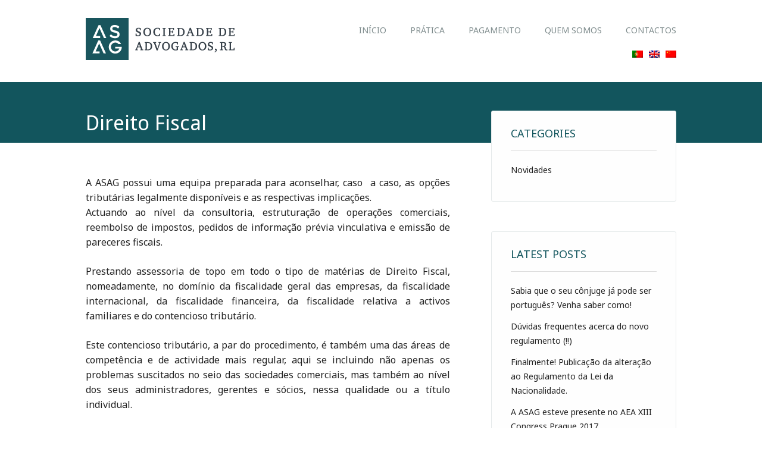

--- FILE ---
content_type: text/html; charset=UTF-8
request_url: https://asag.pt/direito/fiscal/
body_size: 8407
content:
<!DOCTYPE html>
<html lang="pt-PT" class="no-js">
<head>
<meta charset="UTF-8" />
<meta name="viewport" content="width=device-width, initial-scale=1" />
<link rel="profile" href="https://gmpg.org/xfn/11" />
<link rel="pingback" href="https://asag.pt/xmlrpc.php" />

<title>Direito Fiscal &#8211; ASAG</title>
<meta name='robots' content='max-image-preview:large' />
<link rel='dns-prefetch' href='//www.google.com' />
<link rel="alternate" type="application/rss+xml" title="ASAG &raquo; Feed" href="https://asag.pt/feed/" />
<link rel="alternate" type="application/rss+xml" title="ASAG &raquo; Feed de comentários" href="https://asag.pt/comments/feed/" />
		<!-- This site uses the Google Analytics by MonsterInsights plugin v8.25.0 - Using Analytics tracking - https://www.monsterinsights.com/ -->
		<!-- Note: MonsterInsights is not currently configured on this site. The site owner needs to authenticate with Google Analytics in the MonsterInsights settings panel. -->
					<!-- No tracking code set -->
				<!-- / Google Analytics by MonsterInsights -->
		<script type="text/javascript">
window._wpemojiSettings = {"baseUrl":"https:\/\/s.w.org\/images\/core\/emoji\/14.0.0\/72x72\/","ext":".png","svgUrl":"https:\/\/s.w.org\/images\/core\/emoji\/14.0.0\/svg\/","svgExt":".svg","source":{"concatemoji":"https:\/\/asag.pt\/wp-includes\/js\/wp-emoji-release.min.js?ver=6.1.9"}};
/*! This file is auto-generated */
!function(e,a,t){var n,r,o,i=a.createElement("canvas"),p=i.getContext&&i.getContext("2d");function s(e,t){var a=String.fromCharCode,e=(p.clearRect(0,0,i.width,i.height),p.fillText(a.apply(this,e),0,0),i.toDataURL());return p.clearRect(0,0,i.width,i.height),p.fillText(a.apply(this,t),0,0),e===i.toDataURL()}function c(e){var t=a.createElement("script");t.src=e,t.defer=t.type="text/javascript",a.getElementsByTagName("head")[0].appendChild(t)}for(o=Array("flag","emoji"),t.supports={everything:!0,everythingExceptFlag:!0},r=0;r<o.length;r++)t.supports[o[r]]=function(e){if(p&&p.fillText)switch(p.textBaseline="top",p.font="600 32px Arial",e){case"flag":return s([127987,65039,8205,9895,65039],[127987,65039,8203,9895,65039])?!1:!s([55356,56826,55356,56819],[55356,56826,8203,55356,56819])&&!s([55356,57332,56128,56423,56128,56418,56128,56421,56128,56430,56128,56423,56128,56447],[55356,57332,8203,56128,56423,8203,56128,56418,8203,56128,56421,8203,56128,56430,8203,56128,56423,8203,56128,56447]);case"emoji":return!s([129777,127995,8205,129778,127999],[129777,127995,8203,129778,127999])}return!1}(o[r]),t.supports.everything=t.supports.everything&&t.supports[o[r]],"flag"!==o[r]&&(t.supports.everythingExceptFlag=t.supports.everythingExceptFlag&&t.supports[o[r]]);t.supports.everythingExceptFlag=t.supports.everythingExceptFlag&&!t.supports.flag,t.DOMReady=!1,t.readyCallback=function(){t.DOMReady=!0},t.supports.everything||(n=function(){t.readyCallback()},a.addEventListener?(a.addEventListener("DOMContentLoaded",n,!1),e.addEventListener("load",n,!1)):(e.attachEvent("onload",n),a.attachEvent("onreadystatechange",function(){"complete"===a.readyState&&t.readyCallback()})),(e=t.source||{}).concatemoji?c(e.concatemoji):e.wpemoji&&e.twemoji&&(c(e.twemoji),c(e.wpemoji)))}(window,document,window._wpemojiSettings);
</script>
<style type="text/css">
img.wp-smiley,
img.emoji {
	display: inline !important;
	border: none !important;
	box-shadow: none !important;
	height: 1em !important;
	width: 1em !important;
	margin: 0 0.07em !important;
	vertical-align: -0.1em !important;
	background: none !important;
	padding: 0 !important;
}
</style>
	<link rel='stylesheet' id='wp-block-library-css' href='https://asag.pt/wp-includes/css/dist/block-library/style.min.css?ver=6.1.9' type='text/css' media='all' />
<link rel='stylesheet' id='classic-theme-styles-css' href='https://asag.pt/wp-includes/css/classic-themes.min.css?ver=1' type='text/css' media='all' />
<style id='global-styles-inline-css' type='text/css'>
body{--wp--preset--color--black: #000000;--wp--preset--color--cyan-bluish-gray: #abb8c3;--wp--preset--color--white: #ffffff;--wp--preset--color--pale-pink: #f78da7;--wp--preset--color--vivid-red: #cf2e2e;--wp--preset--color--luminous-vivid-orange: #ff6900;--wp--preset--color--luminous-vivid-amber: #fcb900;--wp--preset--color--light-green-cyan: #7bdcb5;--wp--preset--color--vivid-green-cyan: #00d084;--wp--preset--color--pale-cyan-blue: #8ed1fc;--wp--preset--color--vivid-cyan-blue: #0693e3;--wp--preset--color--vivid-purple: #9b51e0;--wp--preset--gradient--vivid-cyan-blue-to-vivid-purple: linear-gradient(135deg,rgba(6,147,227,1) 0%,rgb(155,81,224) 100%);--wp--preset--gradient--light-green-cyan-to-vivid-green-cyan: linear-gradient(135deg,rgb(122,220,180) 0%,rgb(0,208,130) 100%);--wp--preset--gradient--luminous-vivid-amber-to-luminous-vivid-orange: linear-gradient(135deg,rgba(252,185,0,1) 0%,rgba(255,105,0,1) 100%);--wp--preset--gradient--luminous-vivid-orange-to-vivid-red: linear-gradient(135deg,rgba(255,105,0,1) 0%,rgb(207,46,46) 100%);--wp--preset--gradient--very-light-gray-to-cyan-bluish-gray: linear-gradient(135deg,rgb(238,238,238) 0%,rgb(169,184,195) 100%);--wp--preset--gradient--cool-to-warm-spectrum: linear-gradient(135deg,rgb(74,234,220) 0%,rgb(151,120,209) 20%,rgb(207,42,186) 40%,rgb(238,44,130) 60%,rgb(251,105,98) 80%,rgb(254,248,76) 100%);--wp--preset--gradient--blush-light-purple: linear-gradient(135deg,rgb(255,206,236) 0%,rgb(152,150,240) 100%);--wp--preset--gradient--blush-bordeaux: linear-gradient(135deg,rgb(254,205,165) 0%,rgb(254,45,45) 50%,rgb(107,0,62) 100%);--wp--preset--gradient--luminous-dusk: linear-gradient(135deg,rgb(255,203,112) 0%,rgb(199,81,192) 50%,rgb(65,88,208) 100%);--wp--preset--gradient--pale-ocean: linear-gradient(135deg,rgb(255,245,203) 0%,rgb(182,227,212) 50%,rgb(51,167,181) 100%);--wp--preset--gradient--electric-grass: linear-gradient(135deg,rgb(202,248,128) 0%,rgb(113,206,126) 100%);--wp--preset--gradient--midnight: linear-gradient(135deg,rgb(2,3,129) 0%,rgb(40,116,252) 100%);--wp--preset--duotone--dark-grayscale: url('#wp-duotone-dark-grayscale');--wp--preset--duotone--grayscale: url('#wp-duotone-grayscale');--wp--preset--duotone--purple-yellow: url('#wp-duotone-purple-yellow');--wp--preset--duotone--blue-red: url('#wp-duotone-blue-red');--wp--preset--duotone--midnight: url('#wp-duotone-midnight');--wp--preset--duotone--magenta-yellow: url('#wp-duotone-magenta-yellow');--wp--preset--duotone--purple-green: url('#wp-duotone-purple-green');--wp--preset--duotone--blue-orange: url('#wp-duotone-blue-orange');--wp--preset--font-size--small: 13px;--wp--preset--font-size--medium: 20px;--wp--preset--font-size--large: 36px;--wp--preset--font-size--x-large: 42px;--wp--preset--spacing--20: 0.44rem;--wp--preset--spacing--30: 0.67rem;--wp--preset--spacing--40: 1rem;--wp--preset--spacing--50: 1.5rem;--wp--preset--spacing--60: 2.25rem;--wp--preset--spacing--70: 3.38rem;--wp--preset--spacing--80: 5.06rem;}:where(.is-layout-flex){gap: 0.5em;}body .is-layout-flow > .alignleft{float: left;margin-inline-start: 0;margin-inline-end: 2em;}body .is-layout-flow > .alignright{float: right;margin-inline-start: 2em;margin-inline-end: 0;}body .is-layout-flow > .aligncenter{margin-left: auto !important;margin-right: auto !important;}body .is-layout-constrained > .alignleft{float: left;margin-inline-start: 0;margin-inline-end: 2em;}body .is-layout-constrained > .alignright{float: right;margin-inline-start: 2em;margin-inline-end: 0;}body .is-layout-constrained > .aligncenter{margin-left: auto !important;margin-right: auto !important;}body .is-layout-constrained > :where(:not(.alignleft):not(.alignright):not(.alignfull)){max-width: var(--wp--style--global--content-size);margin-left: auto !important;margin-right: auto !important;}body .is-layout-constrained > .alignwide{max-width: var(--wp--style--global--wide-size);}body .is-layout-flex{display: flex;}body .is-layout-flex{flex-wrap: wrap;align-items: center;}body .is-layout-flex > *{margin: 0;}:where(.wp-block-columns.is-layout-flex){gap: 2em;}.has-black-color{color: var(--wp--preset--color--black) !important;}.has-cyan-bluish-gray-color{color: var(--wp--preset--color--cyan-bluish-gray) !important;}.has-white-color{color: var(--wp--preset--color--white) !important;}.has-pale-pink-color{color: var(--wp--preset--color--pale-pink) !important;}.has-vivid-red-color{color: var(--wp--preset--color--vivid-red) !important;}.has-luminous-vivid-orange-color{color: var(--wp--preset--color--luminous-vivid-orange) !important;}.has-luminous-vivid-amber-color{color: var(--wp--preset--color--luminous-vivid-amber) !important;}.has-light-green-cyan-color{color: var(--wp--preset--color--light-green-cyan) !important;}.has-vivid-green-cyan-color{color: var(--wp--preset--color--vivid-green-cyan) !important;}.has-pale-cyan-blue-color{color: var(--wp--preset--color--pale-cyan-blue) !important;}.has-vivid-cyan-blue-color{color: var(--wp--preset--color--vivid-cyan-blue) !important;}.has-vivid-purple-color{color: var(--wp--preset--color--vivid-purple) !important;}.has-black-background-color{background-color: var(--wp--preset--color--black) !important;}.has-cyan-bluish-gray-background-color{background-color: var(--wp--preset--color--cyan-bluish-gray) !important;}.has-white-background-color{background-color: var(--wp--preset--color--white) !important;}.has-pale-pink-background-color{background-color: var(--wp--preset--color--pale-pink) !important;}.has-vivid-red-background-color{background-color: var(--wp--preset--color--vivid-red) !important;}.has-luminous-vivid-orange-background-color{background-color: var(--wp--preset--color--luminous-vivid-orange) !important;}.has-luminous-vivid-amber-background-color{background-color: var(--wp--preset--color--luminous-vivid-amber) !important;}.has-light-green-cyan-background-color{background-color: var(--wp--preset--color--light-green-cyan) !important;}.has-vivid-green-cyan-background-color{background-color: var(--wp--preset--color--vivid-green-cyan) !important;}.has-pale-cyan-blue-background-color{background-color: var(--wp--preset--color--pale-cyan-blue) !important;}.has-vivid-cyan-blue-background-color{background-color: var(--wp--preset--color--vivid-cyan-blue) !important;}.has-vivid-purple-background-color{background-color: var(--wp--preset--color--vivid-purple) !important;}.has-black-border-color{border-color: var(--wp--preset--color--black) !important;}.has-cyan-bluish-gray-border-color{border-color: var(--wp--preset--color--cyan-bluish-gray) !important;}.has-white-border-color{border-color: var(--wp--preset--color--white) !important;}.has-pale-pink-border-color{border-color: var(--wp--preset--color--pale-pink) !important;}.has-vivid-red-border-color{border-color: var(--wp--preset--color--vivid-red) !important;}.has-luminous-vivid-orange-border-color{border-color: var(--wp--preset--color--luminous-vivid-orange) !important;}.has-luminous-vivid-amber-border-color{border-color: var(--wp--preset--color--luminous-vivid-amber) !important;}.has-light-green-cyan-border-color{border-color: var(--wp--preset--color--light-green-cyan) !important;}.has-vivid-green-cyan-border-color{border-color: var(--wp--preset--color--vivid-green-cyan) !important;}.has-pale-cyan-blue-border-color{border-color: var(--wp--preset--color--pale-cyan-blue) !important;}.has-vivid-cyan-blue-border-color{border-color: var(--wp--preset--color--vivid-cyan-blue) !important;}.has-vivid-purple-border-color{border-color: var(--wp--preset--color--vivid-purple) !important;}.has-vivid-cyan-blue-to-vivid-purple-gradient-background{background: var(--wp--preset--gradient--vivid-cyan-blue-to-vivid-purple) !important;}.has-light-green-cyan-to-vivid-green-cyan-gradient-background{background: var(--wp--preset--gradient--light-green-cyan-to-vivid-green-cyan) !important;}.has-luminous-vivid-amber-to-luminous-vivid-orange-gradient-background{background: var(--wp--preset--gradient--luminous-vivid-amber-to-luminous-vivid-orange) !important;}.has-luminous-vivid-orange-to-vivid-red-gradient-background{background: var(--wp--preset--gradient--luminous-vivid-orange-to-vivid-red) !important;}.has-very-light-gray-to-cyan-bluish-gray-gradient-background{background: var(--wp--preset--gradient--very-light-gray-to-cyan-bluish-gray) !important;}.has-cool-to-warm-spectrum-gradient-background{background: var(--wp--preset--gradient--cool-to-warm-spectrum) !important;}.has-blush-light-purple-gradient-background{background: var(--wp--preset--gradient--blush-light-purple) !important;}.has-blush-bordeaux-gradient-background{background: var(--wp--preset--gradient--blush-bordeaux) !important;}.has-luminous-dusk-gradient-background{background: var(--wp--preset--gradient--luminous-dusk) !important;}.has-pale-ocean-gradient-background{background: var(--wp--preset--gradient--pale-ocean) !important;}.has-electric-grass-gradient-background{background: var(--wp--preset--gradient--electric-grass) !important;}.has-midnight-gradient-background{background: var(--wp--preset--gradient--midnight) !important;}.has-small-font-size{font-size: var(--wp--preset--font-size--small) !important;}.has-medium-font-size{font-size: var(--wp--preset--font-size--medium) !important;}.has-large-font-size{font-size: var(--wp--preset--font-size--large) !important;}.has-x-large-font-size{font-size: var(--wp--preset--font-size--x-large) !important;}
.wp-block-navigation a:where(:not(.wp-element-button)){color: inherit;}
:where(.wp-block-columns.is-layout-flex){gap: 2em;}
.wp-block-pullquote{font-size: 1.5em;line-height: 1.6;}
</style>
<link rel='stylesheet' id='contact-form-7-css' href='https://asag.pt/wp-content/plugins/contact-form-7/includes/css/styles.css?ver=5.6.4' type='text/css' media='all' />
<link rel='stylesheet' id='wp_jurist_style-css' href='https://asag.pt/wp-content/themes/wp-jurist/style.css?ver=6.1.9' type='text/css' media='all' />
<script type='text/javascript' src='https://asag.pt/wp-content/themes/wp-jurist/library/js/modernizr-2.6.2.min.js?ver=2.6.2' id='modernizr-js'></script>
<script type='text/javascript' src='https://asag.pt/wp-includes/js/jquery/jquery.min.js?ver=3.6.1' id='jquery-core-js'></script>
<script type='text/javascript' src='https://asag.pt/wp-includes/js/jquery/jquery-migrate.min.js?ver=3.3.2' id='jquery-migrate-js'></script>
<script type='text/javascript' src='https://asag.pt/wp-includes/js/imagesloaded.min.js?ver=4.1.4' id='imagesloaded-js'></script>
<script type='text/javascript' src='https://asag.pt/wp-content/themes/wp-jurist/library/js/jquery.cycle2.min.js?ver=6.1.9' id='cycle2-js'></script>
<script type='text/javascript' src='https://asag.pt/wp-content/themes/wp-jurist/library/js/jquery.cycle2.tile.min.js?ver=6.1.9' id='cycle2_tile-js'></script>
<script type='text/javascript' src='https://asag.pt/wp-content/themes/wp-jurist/library/js/jquery.cycle2.shuffle.min.js?ver=6.1.9' id='cycle2_shuffle-js'></script>
<script type='text/javascript' src='https://asag.pt/wp-content/themes/wp-jurist/library/js/jquery.cycle2.scrollVert.min.js?ver=6.1.9' id='cycle2_scrollvert-js'></script>
<script type='text/javascript' src='https://asag.pt/wp-includes/js/masonry.min.js?ver=4.2.2' id='masonry-js'></script>
<script type='text/javascript' src='https://asag.pt/wp-includes/js/jquery/jquery.masonry.min.js?ver=3.1.2b' id='jquery-masonry-js'></script>
<script type='text/javascript' src='https://asag.pt/wp-content/themes/wp-jurist/library/js/scripts.js?ver=1.0.0' id='wp_jurist_custom_js-js'></script>
<link rel="https://api.w.org/" href="https://asag.pt/wp-json/" /><link rel="alternate" type="application/json" href="https://asag.pt/wp-json/wp/v2/pages/39" /><link rel="EditURI" type="application/rsd+xml" title="RSD" href="https://asag.pt/xmlrpc.php?rsd" />
<link rel="wlwmanifest" type="application/wlwmanifest+xml" href="https://asag.pt/wp-includes/wlwmanifest.xml" />
<meta name="generator" content="WordPress 6.1.9" />
<link rel="canonical" href="https://asag.pt/direito/fiscal/" />
<link rel='shortlink' href='https://asag.pt/?p=39' />
<link rel="alternate" type="application/json+oembed" href="https://asag.pt/wp-json/oembed/1.0/embed?url=https%3A%2F%2Fasag.pt%2Fdireito%2Ffiscal%2F" />
<link rel="alternate" type="text/xml+oembed" href="https://asag.pt/wp-json/oembed/1.0/embed?url=https%3A%2F%2Fasag.pt%2Fdireito%2Ffiscal%2F&#038;format=xml" />
<style type="text/css">
.qtranxs_flag_cn {background-image: url(https://asag.pt/wp-content/plugins/qtranslate-x/flags/cn.png); background-repeat: no-repeat;}
.qtranxs_flag_en {background-image: url(https://asag.pt/wp-content/plugins/qtranslate-x/flags/gb.png); background-repeat: no-repeat;}
.qtranxs_flag_pt {background-image: url(https://asag.pt/wp-content/plugins/qtranslate-x/flags/pt.png); background-repeat: no-repeat;}
</style>
<link hreflang="cn" href="https://asag.pt/cn/direito/fiscal/" rel="alternate" />
<link hreflang="en" href="https://asag.pt/en/direito/fiscal/" rel="alternate" />
<link hreflang="pt" href="https://asag.pt/pt/direito/fiscal/" rel="alternate" />
<link hreflang="x-default" href="https://asag.pt/direito/fiscal/" rel="alternate" />
<meta name="generator" content="qTranslate-X 3.4.6.8" />
	<style id="color-settings">
			.pagination li a:hover, .pagination li.active a, #nav-above .nav-next a, #nav-below .nav-next a, #image-navigation .next-image a, #nav-above .nav-previous a, #nav-below .nav-previous a,	#image-navigation .previous-image a, .commentlist .comment-reply-link,				.commentlist .comment-reply-login, #respond #submit, .intro-copy-box, .inner-title-wrap, .post-content ol > li:before, .post-content ul > li:before {
			background-color: #12555d;
		}
		
		a, a:visited, #sidebar .widget-title, #reply-title, .latest-title, #alt-sidebar .widget-title, #wp-calendar caption {
			color: #12555d;
		}
		</style>
	<!-- All in one Favicon 4.7 --><link rel="icon" href="/wp-content/uploads/2014/01/favicon1.png" type="image/png"/>
			<!-- Easy Columns 2.1.1 by Pat Friedl http://www.patrickfriedl.com -->
			<link rel="stylesheet" href="https://asag.pt/wp-content/plugins/easy-columns/css/easy-columns.css" type="text/css" media="screen, projection" />
			</head>

<body class="page-template-default page page-id-39 page-child parent-pageid-30">

<div id="wrapper">

    <div id="container">
    
        <header id="branding" role="banner">
          <div id="inner-header" class="clearfix">
            <div id="site-heading">
                                <div id="site-logo"><a href="https://asag.pt/" title="ASAG" rel="home"><img src="https://asag.pt/wp-content/uploads/2019/09/asag_logo_250x71.png" alt="ASAG" /></a></div>
                            </div>
    
            <nav id="access" role="navigation">
                <h1 class="assistive-text section-heading">Main menu</h1>
                <div class="skip-link screen-reader-text"><a href="#content" title="Skip to content">Skip to content</a></div>
                <div class="menu"><ul id="menu-top-menu" class="menu"><li id="menu-item-942" class="menu-item menu-item-type-post_type menu-item-object-page menu-item-home menu-item-942"><a href="https://asag.pt/">Início</a></li>
<li id="menu-item-943" class="menu-item menu-item-type-post_type menu-item-object-page current-page-ancestor current-menu-ancestor current-menu-parent current-page-parent current_page_parent current_page_ancestor menu-item-has-children menu-item-943"><a href="https://asag.pt/direito/">Prática</a>
<ul class="sub-menu">
	<li id="menu-item-944" class="menu-item menu-item-type-post_type menu-item-object-page menu-item-944"><a href="https://asag.pt/direito/golden-visa/">Golden Visa</a></li>
	<li id="menu-item-945" class="menu-item menu-item-type-post_type menu-item-object-page menu-item-945"><a href="https://asag.pt/direito/nacionalidade/">Nacionalidade</a></li>
	<li id="menu-item-946" class="menu-item menu-item-type-post_type menu-item-object-page menu-item-946"><a href="https://asag.pt/direito/migracoes/">Migrações</a></li>
	<li id="menu-item-947" class="menu-item menu-item-type-post_type menu-item-object-page menu-item-947"><a href="https://asag.pt/direito/propriedade-intelectual/">Propriedade Intelectual</a></li>
	<li id="menu-item-948" class="menu-item menu-item-type-post_type menu-item-object-page menu-item-948"><a href="https://asag.pt/direito/comercial/">Direito Comercial</a></li>
	<li id="menu-item-949" class="menu-item menu-item-type-post_type menu-item-object-page current-menu-item page_item page-item-39 current_page_item menu-item-949"><a href="https://asag.pt/direito/fiscal/" aria-current="page">Direito Fiscal</a></li>
	<li id="menu-item-950" class="menu-item menu-item-type-post_type menu-item-object-page menu-item-950"><a href="https://asag.pt/direito/trabalho/">Direito do Trabalho</a></li>
	<li id="menu-item-951" class="menu-item menu-item-type-post_type menu-item-object-page menu-item-951"><a href="https://asag.pt/direito/familia/">Direito de Família</a></li>
	<li id="menu-item-952" class="menu-item menu-item-type-post_type menu-item-object-page menu-item-952"><a href="https://asag.pt/direito/sucessoes/">Direito das Sucessões</a></li>
	<li id="menu-item-953" class="menu-item menu-item-type-post_type menu-item-object-page menu-item-953"><a href="https://asag.pt/direito/administrativo/">Direito Administrativo</a></li>
	<li id="menu-item-954" class="menu-item menu-item-type-post_type menu-item-object-page menu-item-954"><a href="https://asag.pt/direito/contencioso/">Contencioso</a></li>
</ul>
</li>
<li id="menu-item-955" class="menu-item menu-item-type-post_type menu-item-object-page menu-item-955"><a href="https://asag.pt/payment/">Pagamento</a></li>
<li id="menu-item-956" class="menu-item menu-item-type-post_type menu-item-object-page menu-item-956"><a href="https://asag.pt/quem-somos/">Quem Somos</a></li>
<li id="menu-item-957" class="menu-item menu-item-type-post_type menu-item-object-page menu-item-957"><a href="https://asag.pt/contactos/">Contactos</a></li>
</ul></div>            </nav><!-- #access -->
	
<ul class="language-chooser language-chooser-custom qtranxs_language_chooser" id="qtranslate-chooser">
<li class="language-chooser-item language-chooser-item-cn"><a href="https://asag.pt/cn/direito/fiscal/" title="Chinese (cn)"><span style="float:right; padding-left: 10px"><img src="https://asag.pt/wp-content/plugins/qtranslate-x/flags/cn.png" alt="Chinese (cn)" /></span></a></li>
<li class="language-chooser-item language-chooser-item-en"><a href="https://asag.pt/en/direito/fiscal/" title="English (en)"><span style="float:right; padding-left: 10px"><img src="https://asag.pt/wp-content/plugins/qtranslate-x/flags/gb.png" alt="English (en)" /></span></a></li>
<li class="language-chooser-item language-chooser-item-pt active"><a href="https://asag.pt/pt/direito/fiscal/" title="Português (pt)"><span style="float:right; padding-left: 10px"><img src="https://asag.pt/wp-content/plugins/qtranslate-x/flags/pt.png" alt="Português (pt)" /></span></a></li>
</ul><div class="qtranxs_widget_end"></div>

    
          </div>
          
        </header><!-- #branding -->


	<div class="inner-title-wrap">
      <div class="inner-title-box">
	  <header class="entry-header">
		<h1 class="entry-title">Direito Fiscal</h1>
	  </header><!-- .entry-header -->
      </div>
    </div>

    <div id="content" class="clearfix sbfix pgsb">
        
        <div id="main" class="col620 clearfix" role="main">
				
			
<article id="post-39" class="post-39 page type-page status-publish hentry">

	<div class="entry-content post-content">
		<p style="text-align: justify;">A ASAG possui uma equipa preparada para aconselhar, caso  a caso, as opções tributárias legalmente disponíveis e as respectivas implicações.<br />
Actuando ao nível da consultoria, estruturação de operações comerciais, reembolso de impostos, pedidos de informação prévia vinculativa e emissão de pareceres fiscais.</p>
<p style="text-align: justify;">Prestando assessoria de topo em todo o tipo de matérias de Direito Fiscal, nomeadamente, no domínio da fiscalidade geral das empresas, da fiscalidade internacional, da fiscalidade financeira, da fiscalidade relativa a activos familiares e do contencioso tributário.</p>
<p style="text-align: justify;">Este contencioso tributário, a par do procedimento, é também uma das áreas de competência e de actividade mais regular, aqui se incluindo não apenas os problemas suscitados no seio das sociedades comerciais, mas também ao nível dos seus administradores, gerentes e sócios, nessa qualidade ou a título individual.</p>
<p style="text-align: justify;">Prestamos estes serviços nas seguintes áreas:</p>
<ul style="text-align: justify;">
<li>Aconselhamento e acompanhamento da empresa na resolução de questões de dupla tributação internacional;</li>
<li>Acompanhamento dos clientes no âmbito de acções de inspecção tributária;</li>
<li>Representação dos clientes no âmbito do procedimento tributário e do contencioso tributário;</li>
<li>Análise e optimização fiscal de operações do sector financeiro e do sector imobiliário;</li>
<li>Fiscalidade das remunerações e dos diversos tipos de pagamentos efectuados a empregados e prestadores de serviços;</li>
<li>Acompanhamento dos diversos departamentos do cliente no cumprimento das suas obrigações fiscais;</li>
<li>Acompanhamento e informação da empresa quanto a alterações legislativas fiscais com impacto na sua actividade<br />
Organização, em conjunto com a empresa, de acções de formação internas em matérias fiscais;</li>
</ul>
<ul style="text-align: justify;">
<li>Contencioso tributário;</li>
<li>Tributação indirecta.</li>
</ul>
<p>Para saber mais, visite a nossa página de <a title="Contactos" href="/contactos/">contactos</a>.</p>
			</div><!-- .entry-content -->
	    
    <div class="post-divider"></div>
    
</article><!-- #post-39 -->

				<div id="comments">
	
	
	
	
	
</div><!-- #comments -->

        </div> <!-- end #main -->

        		<div id="sidebar" class="widget-area col300" role="complementary">

			
				<aside id="categories" class="widget">
					<div class="widget-title">Categories</div>
					<ul>
							<li class="cat-item cat-item-1"><a href="https://asag.pt/category/news/">Novidades</a>
</li>
					</ul>
				</aside>
                
                <aside id="recent-posts" class="widget">
					<div class="widget-title">Latest Posts</div>
					<ul>
						<li><a href="https://asag.pt/2019/02/sabia-que-o-seu-conjuge-ja-pode-ser-portugues-venha-saber-como/" title="Look Sabia que o seu cônjuge já pode ser português? Venha saber como!" >Sabia que o seu cônjuge já pode ser português? Venha saber como!</a> </li> <li><a href="https://asag.pt/2017/06/duvidas-frequentes-acerca-do-novo-regulamento/" title="Look Dúvidas frequentes acerca do novo regulamento (!!) " >Dúvidas frequentes acerca do novo regulamento (!!) </a> </li> <li><a href="https://asag.pt/2017/06/finalmente-publicacao-da-alteracao-ao-regulamento-da-lei-da-nacionalidade/" title="Look Finalmente! Publicação da alteração ao Regulamento da Lei da Nacionalidade." >Finalmente! Publicação da alteração ao Regulamento da Lei da Nacionalidade.</a> </li> <li><a href="https://asag.pt/2017/06/a-asag-esteve-presente-no-aea-xiii-congress-prague-2017/" title="Look A ASAG esteve presente no AEA XIII Congress Prague 2017" >A ASAG esteve presente no AEA XIII Congress Prague 2017</a> </li> <li><a href="https://asag.pt/2017/06/mudanca-de-sexo/" title="Look Procedimento para a mudança de sexo e de nome próprio no registo civil português" >Procedimento para a mudança de sexo e de nome próprio no registo civil português</a> </li> <li><a href="https://asag.pt/2017/02/study-and-research-portugal-a-land-of-knowledge-a-place-to-experience/" title="Look Study and Research - Portugal, a land of knowledge, a place to experience" >Study and Research - Portugal, a land of knowledge, a place to experience</a> </li> <li><a href="https://asag.pt/2016/11/autorizacao-de-residencia-em-portugal/" title="Look Autorização de residência em Portugal" >Autorização de residência em Portugal</a> </li> <li><a href="https://asag.pt/2016/10/aquisicao-de-nacionalidade-portuguesa-em-caso-de-casamento-ou-uniao-de-facto-ha-mais-de-3-anos-com-nacional-portugues/" title="Look Aquisição de nacionalidade portuguesa em caso de casamento ou união de facto há mais de 3 anos com nacional português" >Aquisição de nacionalidade portuguesa em caso de casamento ou união de facto há mais de 3 anos com nacional português</a> </li> <li><a href="https://asag.pt/2016/07/sephardic-faqs/" title="Look Judeus Sefarditas (FAQS)" >Judeus Sefarditas (FAQS)</a> </li> <li><a href="https://asag.pt/2016/07/brexit/" title="Look Brexit" >Brexit</a> </li>                     </ul>
				</aside>

				<aside id="archives" class="widget">
					<div class="widget-title">Archives</div>
					<ul>
							<li><a href='https://asag.pt/2019/02/'>Fevereiro 2019</a></li>
	<li><a href='https://asag.pt/2017/06/'>Junho 2017</a></li>
	<li><a href='https://asag.pt/2017/02/'>Fevereiro 2017</a></li>
	<li><a href='https://asag.pt/2016/11/'>Novembro 2016</a></li>
	<li><a href='https://asag.pt/2016/10/'>Outubro 2016</a></li>
	<li><a href='https://asag.pt/2016/07/'>Julho 2016</a></li>
	<li><a href='https://asag.pt/2016/05/'>Maio 2016</a></li>
	<li><a href='https://asag.pt/2016/04/'>Abril 2016</a></li>
	<li><a href='https://asag.pt/2016/03/'>Março 2016</a></li>
					</ul>
				</aside>
                
                <aside id="popular-posts" class="widget">
					<div class="widget-title">Popular Posts</div>
					<ul>
												 
						                        
                        <li>
                            <a href="https://asag.pt/2019/02/sabia-que-o-seu-conjuge-ja-pode-ser-portugues-venha-saber-como/" title="Sabia que o seu cônjuge já pode ser português? Venha saber como!">Sabia que o seu cônjuge já pode ser português? Venha saber como!</a>
                        </li>
 
						                        
                        <li>
                            <a href="https://asag.pt/2017/02/study-and-research-portugal-a-land-of-knowledge-a-place-to-experience/" title="Study and Research &#8211; Portugal, a land of knowledge, a place to experience">Study and Research &#8211; Portugal, a land of knowledge, a place to experience</a>
                        </li>
 
						                        
                        <li>
                            <a href="https://asag.pt/2016/11/autorizacao-de-residencia-em-portugal/" title="Autorização de residência em Portugal">Autorização de residência em Portugal</a>
                        </li>
 
						                        
                        <li>
                            <a href="https://asag.pt/2016/10/aquisicao-de-nacionalidade-portuguesa-em-caso-de-casamento-ou-uniao-de-facto-ha-mais-de-3-anos-com-nacional-portugues/" title="Aquisição de nacionalidade portuguesa em caso de casamento ou união de facto há mais de 3 anos com nacional português">Aquisição de nacionalidade portuguesa em caso de casamento ou união de facto há mais de 3 anos com nacional português</a>
                        </li>
 
						                        
                        <li>
                            <a href="https://asag.pt/2016/07/sephardic-faqs/" title="Judeus Sefarditas (FAQS)">Judeus Sefarditas (FAQS)</a>
                        </li>
 
						                        
                        <li>
                            <a href="https://asag.pt/2016/07/brexit/" title="Brexit">Brexit</a>
                        </li>
 
						                        
                        <li>
                            <a href="https://asag.pt/2016/07/visto-de-residencia-em-portugal-destinado-aos-reformados-e-pessoas-que-vivam-de-rendimentos-proprios/" title="Visto para residência em Portugal destinado aos reformados e pessoas que vivam de rendimentos próprios">Visto para residência em Portugal destinado aos reformados e pessoas que vivam de rendimentos próprios</a>
                        </li>
 
						                        
                        <li>
                            <a href="https://asag.pt/2016/05/asag-e-membro-da-aea-international-lawyers-network/" title="ASAG é membro da AEA &#8211; INTERNATIONAL LAWYER’S NETWORK">ASAG é membro da AEA &#8211; INTERNATIONAL LAWYER’S NETWORK</a>
                        </li>
 
						                        
                        <li>
                            <a href="https://asag.pt/2016/05/asag-e-a-nova-associada-da-camara-portuguesa-sao-paulo-brasil/" title="ASAG  é a nova associada da Câmara Portuguesa &#8211; São Paulo, Brasil">ASAG  é a nova associada da Câmara Portuguesa &#8211; São Paulo, Brasil</a>
                        </li>
 
						                        
                        <li>
                            <a href="https://asag.pt/2016/04/brasileiros-em-portugal/" title="Brasileiros em Portugal">Brasileiros em Portugal</a>
                        </li>
 
						                                            </ul>
				</aside>

					</div><!-- #sidebar .widget-area -->

    </div> <!-- end #content -->
    
   
     
	</div><!-- #container -->

	<div class="push"></div>

</div><!-- #wrapper -->

<footer id="colophon" role="contentinfo">
    <div id="site-generator">

    &copy; ASAG 2013 - 2026        		
		<div>
			<a href="/terms-and-conditions">Terms and Conditions</a>
			&#9679;
			<a href="/privacy">Privacy</a>
		</div>
		
            </div>

</footer><!-- #colophon -->

<script type='text/javascript' src='https://asag.pt/wp-content/plugins/contact-form-7/includes/swv/js/index.js?ver=5.6.4' id='swv-js'></script>
<script type='text/javascript' id='contact-form-7-js-extra'>
/* <![CDATA[ */
var wpcf7 = {"api":{"root":"https:\/\/asag.pt\/wp-json\/","namespace":"contact-form-7\/v1"},"cached":"1"};
/* ]]> */
</script>
<script type='text/javascript' src='https://asag.pt/wp-content/plugins/contact-form-7/includes/js/index.js?ver=5.6.4' id='contact-form-7-js'></script>
<script type='text/javascript' src='https://www.google.com/recaptcha/api.js?render=6Lc6p7YUAAAAAHaKwoa7vSykkqIfqAgls5csN5Wr&#038;ver=3.0' id='google-recaptcha-js'></script>
<script type='text/javascript' src='https://asag.pt/wp-includes/js/dist/vendor/regenerator-runtime.min.js?ver=0.13.9' id='regenerator-runtime-js'></script>
<script type='text/javascript' src='https://asag.pt/wp-includes/js/dist/vendor/wp-polyfill.min.js?ver=3.15.0' id='wp-polyfill-js'></script>
<script type='text/javascript' id='wpcf7-recaptcha-js-extra'>
/* <![CDATA[ */
var wpcf7_recaptcha = {"sitekey":"6Lc6p7YUAAAAAHaKwoa7vSykkqIfqAgls5csN5Wr","actions":{"homepage":"homepage","contactform":"contactform"}};
/* ]]> */
</script>
<script type='text/javascript' src='https://asag.pt/wp-content/plugins/contact-form-7/modules/recaptcha/index.js?ver=5.6.4' id='wpcf7-recaptcha-js'></script>


<script defer src="https://static.cloudflareinsights.com/beacon.min.js/vcd15cbe7772f49c399c6a5babf22c1241717689176015" integrity="sha512-ZpsOmlRQV6y907TI0dKBHq9Md29nnaEIPlkf84rnaERnq6zvWvPUqr2ft8M1aS28oN72PdrCzSjY4U6VaAw1EQ==" data-cf-beacon='{"version":"2024.11.0","token":"9bbec21f907f41fe8cc9b260d8671245","r":1,"server_timing":{"name":{"cfCacheStatus":true,"cfEdge":true,"cfExtPri":true,"cfL4":true,"cfOrigin":true,"cfSpeedBrain":true},"location_startswith":null}}' crossorigin="anonymous"></script>
</body>
</html>


--- FILE ---
content_type: text/html; charset=utf-8
request_url: https://www.google.com/recaptcha/api2/anchor?ar=1&k=6Lc6p7YUAAAAAHaKwoa7vSykkqIfqAgls5csN5Wr&co=aHR0cHM6Ly9hc2FnLnB0OjQ0Mw..&hl=en&v=PoyoqOPhxBO7pBk68S4YbpHZ&size=invisible&anchor-ms=20000&execute-ms=30000&cb=kj1p95wn6ns8
body_size: 48784
content:
<!DOCTYPE HTML><html dir="ltr" lang="en"><head><meta http-equiv="Content-Type" content="text/html; charset=UTF-8">
<meta http-equiv="X-UA-Compatible" content="IE=edge">
<title>reCAPTCHA</title>
<style type="text/css">
/* cyrillic-ext */
@font-face {
  font-family: 'Roboto';
  font-style: normal;
  font-weight: 400;
  font-stretch: 100%;
  src: url(//fonts.gstatic.com/s/roboto/v48/KFO7CnqEu92Fr1ME7kSn66aGLdTylUAMa3GUBHMdazTgWw.woff2) format('woff2');
  unicode-range: U+0460-052F, U+1C80-1C8A, U+20B4, U+2DE0-2DFF, U+A640-A69F, U+FE2E-FE2F;
}
/* cyrillic */
@font-face {
  font-family: 'Roboto';
  font-style: normal;
  font-weight: 400;
  font-stretch: 100%;
  src: url(//fonts.gstatic.com/s/roboto/v48/KFO7CnqEu92Fr1ME7kSn66aGLdTylUAMa3iUBHMdazTgWw.woff2) format('woff2');
  unicode-range: U+0301, U+0400-045F, U+0490-0491, U+04B0-04B1, U+2116;
}
/* greek-ext */
@font-face {
  font-family: 'Roboto';
  font-style: normal;
  font-weight: 400;
  font-stretch: 100%;
  src: url(//fonts.gstatic.com/s/roboto/v48/KFO7CnqEu92Fr1ME7kSn66aGLdTylUAMa3CUBHMdazTgWw.woff2) format('woff2');
  unicode-range: U+1F00-1FFF;
}
/* greek */
@font-face {
  font-family: 'Roboto';
  font-style: normal;
  font-weight: 400;
  font-stretch: 100%;
  src: url(//fonts.gstatic.com/s/roboto/v48/KFO7CnqEu92Fr1ME7kSn66aGLdTylUAMa3-UBHMdazTgWw.woff2) format('woff2');
  unicode-range: U+0370-0377, U+037A-037F, U+0384-038A, U+038C, U+038E-03A1, U+03A3-03FF;
}
/* math */
@font-face {
  font-family: 'Roboto';
  font-style: normal;
  font-weight: 400;
  font-stretch: 100%;
  src: url(//fonts.gstatic.com/s/roboto/v48/KFO7CnqEu92Fr1ME7kSn66aGLdTylUAMawCUBHMdazTgWw.woff2) format('woff2');
  unicode-range: U+0302-0303, U+0305, U+0307-0308, U+0310, U+0312, U+0315, U+031A, U+0326-0327, U+032C, U+032F-0330, U+0332-0333, U+0338, U+033A, U+0346, U+034D, U+0391-03A1, U+03A3-03A9, U+03B1-03C9, U+03D1, U+03D5-03D6, U+03F0-03F1, U+03F4-03F5, U+2016-2017, U+2034-2038, U+203C, U+2040, U+2043, U+2047, U+2050, U+2057, U+205F, U+2070-2071, U+2074-208E, U+2090-209C, U+20D0-20DC, U+20E1, U+20E5-20EF, U+2100-2112, U+2114-2115, U+2117-2121, U+2123-214F, U+2190, U+2192, U+2194-21AE, U+21B0-21E5, U+21F1-21F2, U+21F4-2211, U+2213-2214, U+2216-22FF, U+2308-230B, U+2310, U+2319, U+231C-2321, U+2336-237A, U+237C, U+2395, U+239B-23B7, U+23D0, U+23DC-23E1, U+2474-2475, U+25AF, U+25B3, U+25B7, U+25BD, U+25C1, U+25CA, U+25CC, U+25FB, U+266D-266F, U+27C0-27FF, U+2900-2AFF, U+2B0E-2B11, U+2B30-2B4C, U+2BFE, U+3030, U+FF5B, U+FF5D, U+1D400-1D7FF, U+1EE00-1EEFF;
}
/* symbols */
@font-face {
  font-family: 'Roboto';
  font-style: normal;
  font-weight: 400;
  font-stretch: 100%;
  src: url(//fonts.gstatic.com/s/roboto/v48/KFO7CnqEu92Fr1ME7kSn66aGLdTylUAMaxKUBHMdazTgWw.woff2) format('woff2');
  unicode-range: U+0001-000C, U+000E-001F, U+007F-009F, U+20DD-20E0, U+20E2-20E4, U+2150-218F, U+2190, U+2192, U+2194-2199, U+21AF, U+21E6-21F0, U+21F3, U+2218-2219, U+2299, U+22C4-22C6, U+2300-243F, U+2440-244A, U+2460-24FF, U+25A0-27BF, U+2800-28FF, U+2921-2922, U+2981, U+29BF, U+29EB, U+2B00-2BFF, U+4DC0-4DFF, U+FFF9-FFFB, U+10140-1018E, U+10190-1019C, U+101A0, U+101D0-101FD, U+102E0-102FB, U+10E60-10E7E, U+1D2C0-1D2D3, U+1D2E0-1D37F, U+1F000-1F0FF, U+1F100-1F1AD, U+1F1E6-1F1FF, U+1F30D-1F30F, U+1F315, U+1F31C, U+1F31E, U+1F320-1F32C, U+1F336, U+1F378, U+1F37D, U+1F382, U+1F393-1F39F, U+1F3A7-1F3A8, U+1F3AC-1F3AF, U+1F3C2, U+1F3C4-1F3C6, U+1F3CA-1F3CE, U+1F3D4-1F3E0, U+1F3ED, U+1F3F1-1F3F3, U+1F3F5-1F3F7, U+1F408, U+1F415, U+1F41F, U+1F426, U+1F43F, U+1F441-1F442, U+1F444, U+1F446-1F449, U+1F44C-1F44E, U+1F453, U+1F46A, U+1F47D, U+1F4A3, U+1F4B0, U+1F4B3, U+1F4B9, U+1F4BB, U+1F4BF, U+1F4C8-1F4CB, U+1F4D6, U+1F4DA, U+1F4DF, U+1F4E3-1F4E6, U+1F4EA-1F4ED, U+1F4F7, U+1F4F9-1F4FB, U+1F4FD-1F4FE, U+1F503, U+1F507-1F50B, U+1F50D, U+1F512-1F513, U+1F53E-1F54A, U+1F54F-1F5FA, U+1F610, U+1F650-1F67F, U+1F687, U+1F68D, U+1F691, U+1F694, U+1F698, U+1F6AD, U+1F6B2, U+1F6B9-1F6BA, U+1F6BC, U+1F6C6-1F6CF, U+1F6D3-1F6D7, U+1F6E0-1F6EA, U+1F6F0-1F6F3, U+1F6F7-1F6FC, U+1F700-1F7FF, U+1F800-1F80B, U+1F810-1F847, U+1F850-1F859, U+1F860-1F887, U+1F890-1F8AD, U+1F8B0-1F8BB, U+1F8C0-1F8C1, U+1F900-1F90B, U+1F93B, U+1F946, U+1F984, U+1F996, U+1F9E9, U+1FA00-1FA6F, U+1FA70-1FA7C, U+1FA80-1FA89, U+1FA8F-1FAC6, U+1FACE-1FADC, U+1FADF-1FAE9, U+1FAF0-1FAF8, U+1FB00-1FBFF;
}
/* vietnamese */
@font-face {
  font-family: 'Roboto';
  font-style: normal;
  font-weight: 400;
  font-stretch: 100%;
  src: url(//fonts.gstatic.com/s/roboto/v48/KFO7CnqEu92Fr1ME7kSn66aGLdTylUAMa3OUBHMdazTgWw.woff2) format('woff2');
  unicode-range: U+0102-0103, U+0110-0111, U+0128-0129, U+0168-0169, U+01A0-01A1, U+01AF-01B0, U+0300-0301, U+0303-0304, U+0308-0309, U+0323, U+0329, U+1EA0-1EF9, U+20AB;
}
/* latin-ext */
@font-face {
  font-family: 'Roboto';
  font-style: normal;
  font-weight: 400;
  font-stretch: 100%;
  src: url(//fonts.gstatic.com/s/roboto/v48/KFO7CnqEu92Fr1ME7kSn66aGLdTylUAMa3KUBHMdazTgWw.woff2) format('woff2');
  unicode-range: U+0100-02BA, U+02BD-02C5, U+02C7-02CC, U+02CE-02D7, U+02DD-02FF, U+0304, U+0308, U+0329, U+1D00-1DBF, U+1E00-1E9F, U+1EF2-1EFF, U+2020, U+20A0-20AB, U+20AD-20C0, U+2113, U+2C60-2C7F, U+A720-A7FF;
}
/* latin */
@font-face {
  font-family: 'Roboto';
  font-style: normal;
  font-weight: 400;
  font-stretch: 100%;
  src: url(//fonts.gstatic.com/s/roboto/v48/KFO7CnqEu92Fr1ME7kSn66aGLdTylUAMa3yUBHMdazQ.woff2) format('woff2');
  unicode-range: U+0000-00FF, U+0131, U+0152-0153, U+02BB-02BC, U+02C6, U+02DA, U+02DC, U+0304, U+0308, U+0329, U+2000-206F, U+20AC, U+2122, U+2191, U+2193, U+2212, U+2215, U+FEFF, U+FFFD;
}
/* cyrillic-ext */
@font-face {
  font-family: 'Roboto';
  font-style: normal;
  font-weight: 500;
  font-stretch: 100%;
  src: url(//fonts.gstatic.com/s/roboto/v48/KFO7CnqEu92Fr1ME7kSn66aGLdTylUAMa3GUBHMdazTgWw.woff2) format('woff2');
  unicode-range: U+0460-052F, U+1C80-1C8A, U+20B4, U+2DE0-2DFF, U+A640-A69F, U+FE2E-FE2F;
}
/* cyrillic */
@font-face {
  font-family: 'Roboto';
  font-style: normal;
  font-weight: 500;
  font-stretch: 100%;
  src: url(//fonts.gstatic.com/s/roboto/v48/KFO7CnqEu92Fr1ME7kSn66aGLdTylUAMa3iUBHMdazTgWw.woff2) format('woff2');
  unicode-range: U+0301, U+0400-045F, U+0490-0491, U+04B0-04B1, U+2116;
}
/* greek-ext */
@font-face {
  font-family: 'Roboto';
  font-style: normal;
  font-weight: 500;
  font-stretch: 100%;
  src: url(//fonts.gstatic.com/s/roboto/v48/KFO7CnqEu92Fr1ME7kSn66aGLdTylUAMa3CUBHMdazTgWw.woff2) format('woff2');
  unicode-range: U+1F00-1FFF;
}
/* greek */
@font-face {
  font-family: 'Roboto';
  font-style: normal;
  font-weight: 500;
  font-stretch: 100%;
  src: url(//fonts.gstatic.com/s/roboto/v48/KFO7CnqEu92Fr1ME7kSn66aGLdTylUAMa3-UBHMdazTgWw.woff2) format('woff2');
  unicode-range: U+0370-0377, U+037A-037F, U+0384-038A, U+038C, U+038E-03A1, U+03A3-03FF;
}
/* math */
@font-face {
  font-family: 'Roboto';
  font-style: normal;
  font-weight: 500;
  font-stretch: 100%;
  src: url(//fonts.gstatic.com/s/roboto/v48/KFO7CnqEu92Fr1ME7kSn66aGLdTylUAMawCUBHMdazTgWw.woff2) format('woff2');
  unicode-range: U+0302-0303, U+0305, U+0307-0308, U+0310, U+0312, U+0315, U+031A, U+0326-0327, U+032C, U+032F-0330, U+0332-0333, U+0338, U+033A, U+0346, U+034D, U+0391-03A1, U+03A3-03A9, U+03B1-03C9, U+03D1, U+03D5-03D6, U+03F0-03F1, U+03F4-03F5, U+2016-2017, U+2034-2038, U+203C, U+2040, U+2043, U+2047, U+2050, U+2057, U+205F, U+2070-2071, U+2074-208E, U+2090-209C, U+20D0-20DC, U+20E1, U+20E5-20EF, U+2100-2112, U+2114-2115, U+2117-2121, U+2123-214F, U+2190, U+2192, U+2194-21AE, U+21B0-21E5, U+21F1-21F2, U+21F4-2211, U+2213-2214, U+2216-22FF, U+2308-230B, U+2310, U+2319, U+231C-2321, U+2336-237A, U+237C, U+2395, U+239B-23B7, U+23D0, U+23DC-23E1, U+2474-2475, U+25AF, U+25B3, U+25B7, U+25BD, U+25C1, U+25CA, U+25CC, U+25FB, U+266D-266F, U+27C0-27FF, U+2900-2AFF, U+2B0E-2B11, U+2B30-2B4C, U+2BFE, U+3030, U+FF5B, U+FF5D, U+1D400-1D7FF, U+1EE00-1EEFF;
}
/* symbols */
@font-face {
  font-family: 'Roboto';
  font-style: normal;
  font-weight: 500;
  font-stretch: 100%;
  src: url(//fonts.gstatic.com/s/roboto/v48/KFO7CnqEu92Fr1ME7kSn66aGLdTylUAMaxKUBHMdazTgWw.woff2) format('woff2');
  unicode-range: U+0001-000C, U+000E-001F, U+007F-009F, U+20DD-20E0, U+20E2-20E4, U+2150-218F, U+2190, U+2192, U+2194-2199, U+21AF, U+21E6-21F0, U+21F3, U+2218-2219, U+2299, U+22C4-22C6, U+2300-243F, U+2440-244A, U+2460-24FF, U+25A0-27BF, U+2800-28FF, U+2921-2922, U+2981, U+29BF, U+29EB, U+2B00-2BFF, U+4DC0-4DFF, U+FFF9-FFFB, U+10140-1018E, U+10190-1019C, U+101A0, U+101D0-101FD, U+102E0-102FB, U+10E60-10E7E, U+1D2C0-1D2D3, U+1D2E0-1D37F, U+1F000-1F0FF, U+1F100-1F1AD, U+1F1E6-1F1FF, U+1F30D-1F30F, U+1F315, U+1F31C, U+1F31E, U+1F320-1F32C, U+1F336, U+1F378, U+1F37D, U+1F382, U+1F393-1F39F, U+1F3A7-1F3A8, U+1F3AC-1F3AF, U+1F3C2, U+1F3C4-1F3C6, U+1F3CA-1F3CE, U+1F3D4-1F3E0, U+1F3ED, U+1F3F1-1F3F3, U+1F3F5-1F3F7, U+1F408, U+1F415, U+1F41F, U+1F426, U+1F43F, U+1F441-1F442, U+1F444, U+1F446-1F449, U+1F44C-1F44E, U+1F453, U+1F46A, U+1F47D, U+1F4A3, U+1F4B0, U+1F4B3, U+1F4B9, U+1F4BB, U+1F4BF, U+1F4C8-1F4CB, U+1F4D6, U+1F4DA, U+1F4DF, U+1F4E3-1F4E6, U+1F4EA-1F4ED, U+1F4F7, U+1F4F9-1F4FB, U+1F4FD-1F4FE, U+1F503, U+1F507-1F50B, U+1F50D, U+1F512-1F513, U+1F53E-1F54A, U+1F54F-1F5FA, U+1F610, U+1F650-1F67F, U+1F687, U+1F68D, U+1F691, U+1F694, U+1F698, U+1F6AD, U+1F6B2, U+1F6B9-1F6BA, U+1F6BC, U+1F6C6-1F6CF, U+1F6D3-1F6D7, U+1F6E0-1F6EA, U+1F6F0-1F6F3, U+1F6F7-1F6FC, U+1F700-1F7FF, U+1F800-1F80B, U+1F810-1F847, U+1F850-1F859, U+1F860-1F887, U+1F890-1F8AD, U+1F8B0-1F8BB, U+1F8C0-1F8C1, U+1F900-1F90B, U+1F93B, U+1F946, U+1F984, U+1F996, U+1F9E9, U+1FA00-1FA6F, U+1FA70-1FA7C, U+1FA80-1FA89, U+1FA8F-1FAC6, U+1FACE-1FADC, U+1FADF-1FAE9, U+1FAF0-1FAF8, U+1FB00-1FBFF;
}
/* vietnamese */
@font-face {
  font-family: 'Roboto';
  font-style: normal;
  font-weight: 500;
  font-stretch: 100%;
  src: url(//fonts.gstatic.com/s/roboto/v48/KFO7CnqEu92Fr1ME7kSn66aGLdTylUAMa3OUBHMdazTgWw.woff2) format('woff2');
  unicode-range: U+0102-0103, U+0110-0111, U+0128-0129, U+0168-0169, U+01A0-01A1, U+01AF-01B0, U+0300-0301, U+0303-0304, U+0308-0309, U+0323, U+0329, U+1EA0-1EF9, U+20AB;
}
/* latin-ext */
@font-face {
  font-family: 'Roboto';
  font-style: normal;
  font-weight: 500;
  font-stretch: 100%;
  src: url(//fonts.gstatic.com/s/roboto/v48/KFO7CnqEu92Fr1ME7kSn66aGLdTylUAMa3KUBHMdazTgWw.woff2) format('woff2');
  unicode-range: U+0100-02BA, U+02BD-02C5, U+02C7-02CC, U+02CE-02D7, U+02DD-02FF, U+0304, U+0308, U+0329, U+1D00-1DBF, U+1E00-1E9F, U+1EF2-1EFF, U+2020, U+20A0-20AB, U+20AD-20C0, U+2113, U+2C60-2C7F, U+A720-A7FF;
}
/* latin */
@font-face {
  font-family: 'Roboto';
  font-style: normal;
  font-weight: 500;
  font-stretch: 100%;
  src: url(//fonts.gstatic.com/s/roboto/v48/KFO7CnqEu92Fr1ME7kSn66aGLdTylUAMa3yUBHMdazQ.woff2) format('woff2');
  unicode-range: U+0000-00FF, U+0131, U+0152-0153, U+02BB-02BC, U+02C6, U+02DA, U+02DC, U+0304, U+0308, U+0329, U+2000-206F, U+20AC, U+2122, U+2191, U+2193, U+2212, U+2215, U+FEFF, U+FFFD;
}
/* cyrillic-ext */
@font-face {
  font-family: 'Roboto';
  font-style: normal;
  font-weight: 900;
  font-stretch: 100%;
  src: url(//fonts.gstatic.com/s/roboto/v48/KFO7CnqEu92Fr1ME7kSn66aGLdTylUAMa3GUBHMdazTgWw.woff2) format('woff2');
  unicode-range: U+0460-052F, U+1C80-1C8A, U+20B4, U+2DE0-2DFF, U+A640-A69F, U+FE2E-FE2F;
}
/* cyrillic */
@font-face {
  font-family: 'Roboto';
  font-style: normal;
  font-weight: 900;
  font-stretch: 100%;
  src: url(//fonts.gstatic.com/s/roboto/v48/KFO7CnqEu92Fr1ME7kSn66aGLdTylUAMa3iUBHMdazTgWw.woff2) format('woff2');
  unicode-range: U+0301, U+0400-045F, U+0490-0491, U+04B0-04B1, U+2116;
}
/* greek-ext */
@font-face {
  font-family: 'Roboto';
  font-style: normal;
  font-weight: 900;
  font-stretch: 100%;
  src: url(//fonts.gstatic.com/s/roboto/v48/KFO7CnqEu92Fr1ME7kSn66aGLdTylUAMa3CUBHMdazTgWw.woff2) format('woff2');
  unicode-range: U+1F00-1FFF;
}
/* greek */
@font-face {
  font-family: 'Roboto';
  font-style: normal;
  font-weight: 900;
  font-stretch: 100%;
  src: url(//fonts.gstatic.com/s/roboto/v48/KFO7CnqEu92Fr1ME7kSn66aGLdTylUAMa3-UBHMdazTgWw.woff2) format('woff2');
  unicode-range: U+0370-0377, U+037A-037F, U+0384-038A, U+038C, U+038E-03A1, U+03A3-03FF;
}
/* math */
@font-face {
  font-family: 'Roboto';
  font-style: normal;
  font-weight: 900;
  font-stretch: 100%;
  src: url(//fonts.gstatic.com/s/roboto/v48/KFO7CnqEu92Fr1ME7kSn66aGLdTylUAMawCUBHMdazTgWw.woff2) format('woff2');
  unicode-range: U+0302-0303, U+0305, U+0307-0308, U+0310, U+0312, U+0315, U+031A, U+0326-0327, U+032C, U+032F-0330, U+0332-0333, U+0338, U+033A, U+0346, U+034D, U+0391-03A1, U+03A3-03A9, U+03B1-03C9, U+03D1, U+03D5-03D6, U+03F0-03F1, U+03F4-03F5, U+2016-2017, U+2034-2038, U+203C, U+2040, U+2043, U+2047, U+2050, U+2057, U+205F, U+2070-2071, U+2074-208E, U+2090-209C, U+20D0-20DC, U+20E1, U+20E5-20EF, U+2100-2112, U+2114-2115, U+2117-2121, U+2123-214F, U+2190, U+2192, U+2194-21AE, U+21B0-21E5, U+21F1-21F2, U+21F4-2211, U+2213-2214, U+2216-22FF, U+2308-230B, U+2310, U+2319, U+231C-2321, U+2336-237A, U+237C, U+2395, U+239B-23B7, U+23D0, U+23DC-23E1, U+2474-2475, U+25AF, U+25B3, U+25B7, U+25BD, U+25C1, U+25CA, U+25CC, U+25FB, U+266D-266F, U+27C0-27FF, U+2900-2AFF, U+2B0E-2B11, U+2B30-2B4C, U+2BFE, U+3030, U+FF5B, U+FF5D, U+1D400-1D7FF, U+1EE00-1EEFF;
}
/* symbols */
@font-face {
  font-family: 'Roboto';
  font-style: normal;
  font-weight: 900;
  font-stretch: 100%;
  src: url(//fonts.gstatic.com/s/roboto/v48/KFO7CnqEu92Fr1ME7kSn66aGLdTylUAMaxKUBHMdazTgWw.woff2) format('woff2');
  unicode-range: U+0001-000C, U+000E-001F, U+007F-009F, U+20DD-20E0, U+20E2-20E4, U+2150-218F, U+2190, U+2192, U+2194-2199, U+21AF, U+21E6-21F0, U+21F3, U+2218-2219, U+2299, U+22C4-22C6, U+2300-243F, U+2440-244A, U+2460-24FF, U+25A0-27BF, U+2800-28FF, U+2921-2922, U+2981, U+29BF, U+29EB, U+2B00-2BFF, U+4DC0-4DFF, U+FFF9-FFFB, U+10140-1018E, U+10190-1019C, U+101A0, U+101D0-101FD, U+102E0-102FB, U+10E60-10E7E, U+1D2C0-1D2D3, U+1D2E0-1D37F, U+1F000-1F0FF, U+1F100-1F1AD, U+1F1E6-1F1FF, U+1F30D-1F30F, U+1F315, U+1F31C, U+1F31E, U+1F320-1F32C, U+1F336, U+1F378, U+1F37D, U+1F382, U+1F393-1F39F, U+1F3A7-1F3A8, U+1F3AC-1F3AF, U+1F3C2, U+1F3C4-1F3C6, U+1F3CA-1F3CE, U+1F3D4-1F3E0, U+1F3ED, U+1F3F1-1F3F3, U+1F3F5-1F3F7, U+1F408, U+1F415, U+1F41F, U+1F426, U+1F43F, U+1F441-1F442, U+1F444, U+1F446-1F449, U+1F44C-1F44E, U+1F453, U+1F46A, U+1F47D, U+1F4A3, U+1F4B0, U+1F4B3, U+1F4B9, U+1F4BB, U+1F4BF, U+1F4C8-1F4CB, U+1F4D6, U+1F4DA, U+1F4DF, U+1F4E3-1F4E6, U+1F4EA-1F4ED, U+1F4F7, U+1F4F9-1F4FB, U+1F4FD-1F4FE, U+1F503, U+1F507-1F50B, U+1F50D, U+1F512-1F513, U+1F53E-1F54A, U+1F54F-1F5FA, U+1F610, U+1F650-1F67F, U+1F687, U+1F68D, U+1F691, U+1F694, U+1F698, U+1F6AD, U+1F6B2, U+1F6B9-1F6BA, U+1F6BC, U+1F6C6-1F6CF, U+1F6D3-1F6D7, U+1F6E0-1F6EA, U+1F6F0-1F6F3, U+1F6F7-1F6FC, U+1F700-1F7FF, U+1F800-1F80B, U+1F810-1F847, U+1F850-1F859, U+1F860-1F887, U+1F890-1F8AD, U+1F8B0-1F8BB, U+1F8C0-1F8C1, U+1F900-1F90B, U+1F93B, U+1F946, U+1F984, U+1F996, U+1F9E9, U+1FA00-1FA6F, U+1FA70-1FA7C, U+1FA80-1FA89, U+1FA8F-1FAC6, U+1FACE-1FADC, U+1FADF-1FAE9, U+1FAF0-1FAF8, U+1FB00-1FBFF;
}
/* vietnamese */
@font-face {
  font-family: 'Roboto';
  font-style: normal;
  font-weight: 900;
  font-stretch: 100%;
  src: url(//fonts.gstatic.com/s/roboto/v48/KFO7CnqEu92Fr1ME7kSn66aGLdTylUAMa3OUBHMdazTgWw.woff2) format('woff2');
  unicode-range: U+0102-0103, U+0110-0111, U+0128-0129, U+0168-0169, U+01A0-01A1, U+01AF-01B0, U+0300-0301, U+0303-0304, U+0308-0309, U+0323, U+0329, U+1EA0-1EF9, U+20AB;
}
/* latin-ext */
@font-face {
  font-family: 'Roboto';
  font-style: normal;
  font-weight: 900;
  font-stretch: 100%;
  src: url(//fonts.gstatic.com/s/roboto/v48/KFO7CnqEu92Fr1ME7kSn66aGLdTylUAMa3KUBHMdazTgWw.woff2) format('woff2');
  unicode-range: U+0100-02BA, U+02BD-02C5, U+02C7-02CC, U+02CE-02D7, U+02DD-02FF, U+0304, U+0308, U+0329, U+1D00-1DBF, U+1E00-1E9F, U+1EF2-1EFF, U+2020, U+20A0-20AB, U+20AD-20C0, U+2113, U+2C60-2C7F, U+A720-A7FF;
}
/* latin */
@font-face {
  font-family: 'Roboto';
  font-style: normal;
  font-weight: 900;
  font-stretch: 100%;
  src: url(//fonts.gstatic.com/s/roboto/v48/KFO7CnqEu92Fr1ME7kSn66aGLdTylUAMa3yUBHMdazQ.woff2) format('woff2');
  unicode-range: U+0000-00FF, U+0131, U+0152-0153, U+02BB-02BC, U+02C6, U+02DA, U+02DC, U+0304, U+0308, U+0329, U+2000-206F, U+20AC, U+2122, U+2191, U+2193, U+2212, U+2215, U+FEFF, U+FFFD;
}

</style>
<link rel="stylesheet" type="text/css" href="https://www.gstatic.com/recaptcha/releases/PoyoqOPhxBO7pBk68S4YbpHZ/styles__ltr.css">
<script nonce="IXcrVd-8bun-MIPF0C9bNw" type="text/javascript">window['__recaptcha_api'] = 'https://www.google.com/recaptcha/api2/';</script>
<script type="text/javascript" src="https://www.gstatic.com/recaptcha/releases/PoyoqOPhxBO7pBk68S4YbpHZ/recaptcha__en.js" nonce="IXcrVd-8bun-MIPF0C9bNw">
      
    </script></head>
<body><div id="rc-anchor-alert" class="rc-anchor-alert"></div>
<input type="hidden" id="recaptcha-token" value="[base64]">
<script type="text/javascript" nonce="IXcrVd-8bun-MIPF0C9bNw">
      recaptcha.anchor.Main.init("[\x22ainput\x22,[\x22bgdata\x22,\x22\x22,\[base64]/[base64]/MjU1Ong/[base64]/[base64]/[base64]/[base64]/[base64]/[base64]/[base64]/[base64]/[base64]/[base64]/[base64]/[base64]/[base64]/[base64]/[base64]\\u003d\x22,\[base64]\\u003d\x22,\x22wr3Cl8KTDMKMw6HCmB/DhMOuZ8OZQncOHhEaJMKRwr7CuBwJw7fCvEnCoDfCght/worDv8KCw6dOImstw4HCvkHDnMKzDFw+w6Nuf8KRw54MwrJxw6HDhFHDgHd2w4Uzwpk5w5XDj8ODwpXDl8KOw44NKcKCw6bCiz7DisOwR0PCtULCtcO9ESfCucK5anPCksOtwp06IDoWwovDuHA7dMOtScOSwr/ClSPCmcKbWcOywp/DuDNnCTXCmRvDqMK7wqdCwqjCscOQwqLDvxjDiMKcw5TCvRQ3wq3CghvDk8KHODMNCT7Dq8OMdi3DsMKTwrcJw4nCjkozw4Rsw67CtR/CosO2w5jClsOVEMOwL8OzJMO5D8KFw4tcSMOvw4rDqn97X8OiIcKdaMOHDcOTDTrCpMKmwrEaXgbCgR/[base64]/CkMK1dUwfw6vCvsKowrB7O8OnwpBHViTChlcyw5nCvcOlw6DDrFwrfR/CgnNlwrkvNcOcwpHChyvDjsOcw4w/wqQcw5tDw4wOwoTDhsOjw7XChcOSM8Kuw4Vfw5fCth0Ab8OzI8K1w6LDpMKYwpfDgsKFQMKjw67Crxp2wqNvwphDZh/Dj0zDhBVpQi0Gw7ZPJ8O3P8Ksw6lGM8K1L8ObRgQNw77CosK/w4fDgH3DmA/Dmk5lw7BewpVjwr7CgRB6woPClhkhGcKVwoB6wovCpcK/w6gswoIdM8KyUHXDvnBZA8KuMjMswqjCv8OvRMO4L3IUw7dGaMKpAMKGw6RRw67CtsOWdBEAw6c0wrfCvADCvsOqaMOpOynDs8O1wqJ6w7sSw5XDrHrDjnt0w4YXCDDDjzc1JMOYwrrDhnwBw73CqcOnXkwOw4HCrcOww7nDusOaXCZGwo8HwrfCgSIxcT/DgxPCnMOawrbCvBRvPcKNOsOcwpjDg3jCjkLCqcKWIEgLw4JiC2PDvcOfSsOtw5PDl1LCtsKDw6w8T1Rkw5zCjcOcwo0jw5XDhHXDmCfDu0Mpw6bDl8KQw4/DhMKQw5TCuSA0w5UvaMK9AHTCsR7DtFQLwr8qOHURMMKswplvAEsQXETCsA3CoMKcJ8KSZErCsjA7w6taw6TCoF9Tw5IhXQfCi8KXwq1ow7XCgcOOfVQ/wrLDssKKw4p0NsO2w5Bew4DDqMOdwrY4w5R0w7bCmsOfSSvDkhDCvMOgf0lvwo9XJlfDmMKqI8Kew4llw5thw4vDj8KTw51awrfCq8Oxw6nCkUNLdxXCjcKlwo/DtERTw5hpwrfCrnNkwrvCs37DusK3w6RHw43DusOlwpcScMO0AcOlwoDDrMKZwrVlZX4qw5hiwr3DsQ/CogUmfBILMljCnMKkdcKQwo9EJcKSfcKLSx9kX8O4AjM/wpJaw4sQW8K/fsOFwqbClGvCn10MMsKAwp/DsgYMYMKuJ8ONdz0pw6nDs8OGPHnDlcK/w5M0Az/DrsKJw7t2TcK5diXDqWZZwrRtwqXDjsOQdcOgwq/[base64]/CrWfDnUvCtcKAwoILwrHCj8OkwowAw6PDs8Kbw7fCncOaTsO3D07DqU03wq/CvsKGw4tEwoPDn8Opw54rBTLDg8Kuw50vwockwojCriMYw6IGwr7Dllw3wrZeNRvCusKGw50sH3gIwonCqMOeS1ZtacOZw6Ynw5UfaBRDNcOtw7YtYHNsXiIvwoxdRMOnw5t1wpwuw7PCkcKBw6ZTPcK3Qk7Di8OJw6fCrsOJwocaLcONTsOhw4/CnRldPMKKw7XDv8KQwpkaw5DDnB4JYsKHWUkSCcOUwp8XWMKxBcKPDAHDpnVKY8OrTXDDqsKpVTDChMODw4jChcOaScOYwp/ClhnCv8OEw4LCkWHCk1fDjcO/EsKqwp5idhtOwqhIDR9Fw5/Cn8KRw7/DnMKHwpzCnsKLwqBXRcOPw4bCiMOgw7sxVw3DqXgvK3EQw6kJw61JwofCslDDlkUVPB/DqcO/fW/CihXDj8K4OAvCtcK3w4/[base64]/w4jCgWRowpzDqHbCvDPDsDDCmwtTwqvDisKswp/CkMOcwo0Tb8OFTsOoYsOBPl7CqMKUCSpLwpvDs1xPwpwaLyEKFlwqw5fCrMO8wpTDkcKZwosFw7o7bRsxwq5bWTjCvcO7w7/DtcK7w7jDtCrDkE8Ew47ClcOoK8OwaTbDh1zDqU/ChcKJGF8tYDbCsHXDqMOxw4dORSVSwqPDpGcDVGfDsk/DmwZUdWPDmcO5c8ODRThxwqRTFsKMw4M8cHwQScK0w5zCj8KbUgJxw6XDo8O1NF4ScsOuBsOXLwjCmWkgwrXCisKew4ULG1XDlMKpCsOTBVzDlXzDhcOvQABCKTfClMKlwpwNwqknP8KidMOewp/Cn8O2QG1iwpZQWMOqKcKcw7XCpkBGHMKXwoRxOCMFLMO7wpvCgmXDrsKVw63DtsKVw5nCo8KCB8OFQ3cvUk7DlsKPwqMKL8Ovw4/Cj2/Cv8O1w5jDisKmw7fDssKVw4XCgMKJwqQyw5pMwrXCssKLInzDq8KZKChFw50UMwkQw7TDpFnClVbDqcOFw4k3GEXCsCg3w4TCv1/[base64]/VsKvE8KXwqs/w47DlFQmw7MyKDgqw5XDm8OmwobChEpefcOGw4LDv8KlbMOlE8ORcRYSw5JowoHCosKWw4vCnMO2CsKywrNawrkCZ8OcwprCrXF7Y8OSMMOCwpFGKXrDmnXDiQnDiVLDgMOmw6hYw4PCscOnw79zGjfCvQLDgwdhw7oUa3nCslXCs8K3w6R9GX4Nw6/CqcO4w5/Dt8OdGCMEwp4DwrBfGBp7ZMKGTzTDmMODw4rCkcKPwrLDjcKKwrTCmjnCvsK0GmjCgSUZPEV3w7zDkMKec8ObHsKBIzzDtcOIw5wfZcK/JGNXWMK1TMKJUQHCmk7DqMO6wqPDu8Ofa8Odwo7DvMK8w4rDo28WwqEzw5opYCwMVFl3wr/DoSPDg1LCnVHDgD3CtzrDqwXDqsKNw6xeMxXCvWhmXMOwwqgaworDlMOvwr8/[base64]/NsOeb8KpSnTDq8KEfRNUUC0vw7dLwo/DgsOUwrwUw6DCqzglwqnCucO8wq3ClMOawr7CvMOzJsKODsOrQmUSD8OsG8K3U8O+w78Iw7NmZnB2QsKSw4lpa8O3w4fDvMOOw50+PR3ClcOgIsOHwp7DuEPDsBQUw4wJwph0w6kkIcOYHsKnw7gXHXjDj1rDuETCh8K/[base64]/CiW7Dnx1jeMKhKsOHwq/DssOhw50HGnddfQ8JS8OgFMK8NcKCV0LChsKyOsKzJMOBw4XDlRDCpV0qfXxjw6PDjcOHSAXCkcKxcx/CksOhEFvCgAzCgkHCrCPDocKsw40dw4zCq3Zfa1nDtcOKUcKbwpFrKVjCtcOrBGVDwoEgPjUUCV8Iw7zClMOZwqJswqvCsMOFOMOlDMK/Di/DjcKXBcOfXcOJw79lRAvCpcO/BMO7CcKawoFrOhRSwpXDsgo2N8O3w7PDs8OewqQrw4nChTRuGgdOL8KDE8Kdw6ExwppwYsKCSWhtw4PCsGbDrTnCjsKnw7DCm8KiwrQDw5ZKTMOgw6zCu8KOdUrCvz5pwpPDmFoDwqYpQMKpccKaO1o+wrdqIcOXw6vCp8O8acOzH8O4wop/aBrCtsKOJ8OYfMKUeisqwop5w5wfbMOBwpvCssOcwqxQDMK/V2kgw4c/[base64]/wo9dwoLDu8Kxw68Kw7TDkMKDw7VSw7xvwpfChsOww6nDgBnDmQvCrcOAXwLCqMKCDMOTwo/CvXfDvsKaw4B1SMK6wqs5McOCMcKLw5UKC8Kkw7bDlMOWdG/Cr3/Dk3Mewo9XcXtuMRrDnXHCm8OZGS1tw5IQwo9Xw6nDoMKkw7svKsKqwql/wpYjwpfChkzDgCzDo8Orw4vDn23DncOdwrbCinDDh8OHdcOlExzClRzCt3XDksOfJGJNw4nDn8OYw6gfbixOwpfDvljDnsKaWWTCu8OZw57Cs8KawqrCpcKqwrsNwq3CoUTCnAHCpF7DtcKFExXDj8KlPcOxSMO1MFd3w5fCvkPDhhUcw4zCkMOjw4VQNsO/EC51IsKpw5o0wpnCh8OkBsKFXTN8wozDmG3DqHcHKjfDmsKcwpF7w7t3wrHChVTCpMOnb8OEw74nK8ObCcKrw7/DsHw9OsKCQkPCqgfDoDI6YMONw6TDtm0GdsKQwq1gLcOSbBnCvcKCHsK6TsO9SAPCocOmNsOTGHtQdWvDgMKhF8KZwo5xEmtqwpcuW8Kmwr7DpMOoM8KzwoldbWLDt0jCglNQKMKncMOQw4vDrAfCssKKCMOYN3fCu8ObJkMVbR/ChyHCtsK0w6XDs3XDqEx+w4sqfx59D11uccKqwq/[base64]/DgQMSwqfCpsKsw4rDlcORwoouwqEOHkYSdMOzwqrDrEnDjTJMAB7DisOHI8KAworDucOzwrfDosKNwpXCjwYHw5xeXsKwVMKEw6DChWVHwr4iT8KJGcOvw7nDvcO5wr13EsKPwqo1LcKncwh6w5HCrcO4wr/DuQ07bAhBZcKTwq/DlxJ3w7snc8OpwphgWcK2w4bDsXp4wrYgwqw5wq4+wo7CpmfCosKmRCfCqkTCscO1R1nCmsKcTzHCi8OqcR8Ww73CtiXDl8OxVcKfYRrCusKLwr/Du8KbwpnCpXcgfV5yZcKxCn1QwqZvUsOKwodtD1prw5nCiSYIYxxqw7fDpsOTO8Okw4wMwoMrwoMZwq3CgXZdCmkING4pIk/DtsK1GRAMOwzDk2/DmDvDocOvOA0KZBMwecKdw5zDmXJfZS4uw7/Do8OQZ8OzwqM5VsOLYGs5NQzDvsKCAGvDlhd/FMKgw6nCvMOxMsK6HMOdJ13DrMOewqnDiT7Dsn89SsKjwr7DisOZw6MDw6gQw5zCpmnDtjNVKsKTwoXCn8KqLA87VMOqw7tfwozDg1HCrcKBc10fw7Yvw6ppEsKbERo4XsK/W8O6w7zCnkFlwrBYwrvDvGUawpp/w6LDvsKAWMKPw6vDiA5hw6VrDj4/w7DDgsK4w6/CiMKrXk/DhljCtsKeQC4LLVjDo8KGf8KFWSs3PC4cTCHDq8O9HTktDk8ywoTDnDnCpsKhwoxBw7zCnR08w6JPwpEvUmjDlMK8FMOWw73DhcKaLMOECcOxFRRkHyplCSpmwrDCoErCtFkwIQHDu8O4H3DDicKabk/CsQUuYsOaThfDpcKmwrjCtWAuesKzQ8K0wqstwoXClsKZbiE2wpTCvcOMwpNwYgvCrcK9w5ZKw4fChsObBsKWSTZ4w73Cu8KWw40uwoXCp3nDsD4mLMKgwoU/PF55LsKnf8KNwrrCi8Kewr7CuMKVw543w4TCgcKkQcOFCcOGaBTCpcOuwrxnwoMkwrgmaAPCkzTCpCRRI8OgTXLDmsKkccKCTFjCv8OaAMONWkPDhsOMeB/CtjPCoMOiNsKUEi3DvMK+R3VUXnFnUMOmLyUyw4oWR8KBw4Zmw4rDmFA3wq/DjsKow7XDr8KGP8ObbwIeOxY3VWXDo8OtGXRTAsKXXXbCiMKqw5zDhmo7w6HCtsOoaAsawr48HMKNZ8K5XzXCv8K4w7o0MmXDscOSd8KQw6Mnwp3DtEzCvhHDuD9Qw6MzwrLDlMOUwrwHNHnDusOpwqXDnipRw4rDpMOIA8KowpzDijPDlcOqwrLCvcKhwr7Do8OTwq/CjXHDn8Oxw61MVyFpwp7Cn8OKw6DDuVcgJx3ClGVOYcKlL8OMw7rDvcKBwotpwoliDMO2dQDDkA/[base64]/DscO+HGoZN8OJNnwCw6FWKWpZO8KSQsOFBgbCrhjCpHVowpXCmnbDlw7CmXp2w5t9Qz0+LcKYScKiGRh1BiN9MsOrw63Dlx/CisOnw4XDimzCh8Ktwo4UI3rCvsKgEsOyWlBdw692wqLCnMKPwq7CrcK3w71IcMOJw75lf8OpPkNVb2/Csn7DlDfDs8KiwprCk8OiwqrDjxwdbsOJZFTCssKCwp1fAUTDv1bDvFvCpMK0wovDpcOyw7V7P0nCsCrCvkx9FcKCwq/Dt3TDvGfCtntsHMO3wpQpKTw7IsKOwoI0w4zCscOKwp9ewqvDljsewpjCozTCn8KywqpaQUvCpSHDsVnCsTLDi8OHwpkAwrDCjyFINMKaNgPDiRtrQQrCigXDg8OGw5/CtMO0wpjDsSnCnXwSRcOgw5bCisOxUsKdw4BzwoDDh8KqwrJxwrU0w6oWAMOJwrJGdMO2w7JPwoBPOMKvwr5lwp/Ds1l1w57DosOtVS3CsQdjNSzCp8OufsKNw4DCk8OawpIzOCzDocO4wpjDisO+WcKwB2LCmUsPw5lUw5rCr8KBwqTDpsOVXcK+w6Qswo4nwoDDvcKCdUMyYypXw5VowqxTw7LDu8K4wo/[base64]/[base64]/wo8Kw6J+CcOGQw/CoMOjw53DtsK5WmDDh8Oawpp4wogrPGVGIcOgdyBrwo7CicOfQm8GVkAGC8OODsKrGFDCs0EBR8K+ZcO+M2Rnw4DDlcKaMsO4w6oQKUjDqT4gZ0zDjsKIw5PDhnLCtT/[base64]/CkcOcw5vDtMO7flZPwpoewqfDn2zCjMK1wr/Di0UEIkDDu8O9R2kIH8KDeAxKwofDuDnCtMKHGlDCrsOYNsOLw7zCl8O+wo3DtcKPwrfChmRCwrk9C8Kuw4kXwplGwp3CminDqMOHVgbClcOQaVLDicOKbVBVIsO1T8KGwqHCrMK2w7XDtmY0IEjDs8KEwrBkwpnDtk/Cu8O0w4vDnMOpwoUaw5PDjMK3XQjDuQdQDRDDuA5Vw4tDHnfDvxPChcKSfzPDlMK9wpIFDX5XGcO4BMKIw43DocKQwq/CiG8oYHfCpMOzDcK6wo55RXLCiMKbwq/DjRAwXSXDoMOscMK4wrrCkgd7wrNxwqDCv8OgesOrwp3Cql7Ckzkew5rDglZnw5PDn8O1wpHDkcK1SMO1wqfCig7Ch1nCgGNcw4/DiVzCn8K/MFo+Z8OQw5/[base64]/[base64]/CoQrCgMKuFjnDtThhwqPDl8Krw7FAw64eZ8KcPD92P2B5JsKfHMKKwrJ5dx7CusOWWm7Cv8OowrjDssK0w6wEUcKmKcO1CcO/am8pw7MsDA/CkcKNw6AjwooBbyhGwqTCvTbDu8OLw59cwr53QcOKDsO6wpIsw7gewpvDrhPDvMKPCiBYw4/DnRfCiXTCl1zDnVrDjRDCv8OTwpJSacKdW2Jae8KzUMKaBydaPQ/[base64]/DqsKZwqjChsKpw58PIB7CvMObEWcbNMK6wplCwqVgw6vChwtfwrI4w47CpyAzeEcyOWTCuMOQd8KbeiIDwqJwRcO0w5UUVsKjw6USw6bDtCRfHsKASVdQF8KfXW7Cji3DhMODVFTClj8nwrB1TzERw6zDgQ/[base64]/w6vDpMKxw6zClMK7OcKPYMO2LcOWZsOSw5MFwrrDiHXCgE0zPEXCkMK+PHLDqh1ZaEjClTIOwo8KV8KSVEvCixJIwoc2wrLClhfDjMOhw5Zcwqlww7gdJC/DocOWw55fX2oAwobCt2fCjcOZAsOTYcOXwp7Chj9qOTI6KGjCiQXDvmLCtxTDj3weOFJhYMKeVTnDnT7Cgk/DrcOIwobDkMOsAsKdwpIuIsOYGsOTwrzCrkbCs09JY8K6w6ZHAl8SSXwfY8ODRDvCtMOWwoY/wocLwpRMDhfDqR3Cn8Ofw77Cv3Uqw6/[base64]/DDIvRhHDrsOlwqpvSsOGIwhjNcK6ZUBGwr4Hwr/DqHNDcGrDlyvDrcKoEMKPwr/ChVRgOsOCwq90UsKYBzrDsW8cGEo5O0PCiMO0w4HDkcKowr/DiMOuAsK1ckodw7rCv01pwrMpZ8KVeGzDh8KUwrfCn8OQw6DCrsOWMMK3I8Oqw5rCtRjCv8KEw5d9YUdmwprCncKXTMKLZcOINMKow6s5FmNCHyVDSlzDuw/[base64]/w74Uwpp3ejJnwrTDjRxpdAp5bsKXwp3DhxbDpcOmPcOsFDBIf0bCpkjDsMOAw73CmxHCksK/CMKAw7cvw4PDlsOIw7VCO8O6B8OKw4bCmQdVJTLDrCHCpnHDscK3VsOhKzUFwo9tBn7CmsKEdcKww64uwrsqw7wUw7jDu8KSwpDDskUxNzXDp8Ozw7XDkcO9wo7DhhdSwrt5w5/[base64]/CizHDjMKLAMKww4DDmSkCaA/Dvw5zNUDDmH9fw5J/McOdwpx4TMK/wpUbwpFgGMK7XMKKw7vDu8K9wqIMPVXDo3nCm00BRFodw6JMwpPCocK5w5AzL8Oww63Ctw/Co2nDlB/[base64]/McOZJ0VlwpHDsyPCi8Ojw41zw48aOMOfw7Vow4Z8wo/Dl8ORw74fPnwiw7fDrMKxXMKMchDCuhtKwqHCvcKcw789LQN3woXDi8OPdQhUwpbCucK8UcOAwrnDiWNAJhnCocKOLMKqw4HDgA7CssOXwoTCocOQelRHaMK/wrl1wpzDg8KOw7zCvC7DtcO2wrs9XMKDw7BCMsOEwpgvJMOyGMOHw7lvPcKIOMOfwobDmHg9wrVDwo01w7Y6GsOkw5xGw6AUw60ZwrnCs8OTw71ZFVHDjsKQw5lUZcKow4Urwqcjw6rDqH/[base64]/[base64]/DjwXCkcOaT3I+DVvCtMOgacKLNHs2Gj5Sw7JJwo5Bf8Ocw50eMAxbFcOIWMOaw5HDoDDCtsO1wp/[base64]/[base64]/CgGoNwoVlw6HDrEDCuMK0w6LDgQbCpUnCkQQaI8KxU8K7wocEfnfDusKoLcKCwpjCix4vw5fDjMOpfywlwrsgUcKLw4xQw5XDoy/DimrDp1zDgR4zw71OJwvCh3fDnMKMw69hWxHDgcKQRhkywr/[base64]/ClUBzIMKyJMKAfcK9w4PCrsKdcBIHYsOyIg/[base64]/DmYAZg4LfWDCjGhxUAlRw4LChcK/esKIHiA/w5nDrn/DsQvCocO5w4vCkQ0pasK0wqoJT8K2bA3CnnPCvcKAwrkiwqLDqXLCrMKCRU4ZwqPDp8OobMKUPsK9wpTDiUbDqncVUh/CgcOHw6LCoMO1Q3DCisO9wrPCphl8HEvDrcO4F8KvC1HDicOsGsOnFFfDq8OpI8KFPBXDu8KYIMO9w5Mlw7VSw6PCrsO/AcKLw5A8w7diflDDq8KrbsKFwqjCjcOZwppBw4LCj8O8Ynw8wrXDvMOQwpl7w5bDvMKQw6Uewq/Ct3/DtEBtLDwHw58Dw63ChHnCmibCvDFVTWkJZMOaMsOQwofCqC/DiyPCgMOKf35mV8KjQCU/w4NKBFRZw7UjwpbCh8OGw7DDq8KEfnoMw7nDk8ONwrZJU8KCYg/CgcKlw68Zwop/eDjDnsOIBRdyES3DqAXCmgYIw7gDw5o8JsO0wqBZeMOHw7kCdMO9w6wrIkk2ARRywqDCsSA0V1rCpHBXAMKmcA0TO0p9UA1dGsOUw4TCgcKmw5F2w6EoRsKUHsOywo9xwr7DucOkHEYAAiPDn8Onw61LdsORwonDm21Vw6vCpELChMKmVcKuw4BeWm8/Aw14wr0bUA3DlcOTB8OrccKMc8KIwoPDhcOZRlVdDUDDusONSVLCi3zDgRU5w7hHWsO+wppCw53Cqm1uw7PDicOcwqZGGcK0woLCu3PDksK6w7RsCjItwpDCiMO4wpvCniU2E0EYLynCg8OnwqnCusOewp9Pwq0Jw7/DgsOkwqFVa3HCmk7DkFV7C3/[base64]/O8Ojw4ICw607TcKuw4BoGsKUwqpcR2zDkcOiV8OSw4vDpsO6woDCtCrDjMOpw5lcEcO/S8KLPAPCjyvCrcKdNE3DvcKbOcKRBknDgsOPeBoww4/DlsKKJMOdHHvCsz7CksKawq/DlhctfC8nwq9Zw7oNw5bCpgXDhsKywq/CgikmO0AXwqtZVRAkIhrCpsO5DsKqEXtlMjjDrMK5JgfDhMKRch3CusOdJMO/woohwqIMYTPCv8OIwpPCmcOOw5/[base64]/worDmsKZwos4wpPDrcKWKFbCqxJvwpDDnxXCqG7ChMKywo0dwqrCv3HCtQRcCMOSw5zCsMOrMS/CvcOYwr0sw7bCiRjChMOcUcKtwqTDg8KHwpAuGcOTG8OXw6DDhB/CqMOmwrnCs03DmBQGVMOOfMK/dsKUw5c8wrPDnCkgF8Oow6XCgX0/MsOswojDtcKBEsKuw4DDhMOkw59tIFd8wpcVKMKPw4TCuD0Bwq7Dtm3CmAfDnsKaw70KLcKYwo9XJD1pw4PDplViSU0/dsKJU8OzcQjChljCk1kBNj0kw7bCpHg2acKlCMOwZjjDiE1QKsONwrB/QsO0w6ZPVsKAw7fChUA7AQ1PLHgmOcKJwrLDgMK3RsK8w455w4DCuCLDgAN7w6rCrVvCusKZwoA/wo/Dmk7CtUo8wqAww7fDqhcewoArw5HCvHnClyd3AWFoSQlRwqDCssOTCMKJeyNLR8O5wprCmcOuwr3DrcOGwow2fi/Dg2Zaw61Me8OpwqfDrXTDk8KRw4cGw6LCtcKKXQzCnsKqw6/Du28XEmXCjMK/wr14JktpQsOpw6HCssOmF2YAwpHCtMOow4nCs8KNwqY3A8KxSMOhw4c0w5TDn2RtYThqF8OHeHHCvcOzXn1Uw4fCgcKfwpR6eBnDqADCq8O5JsK4aR3CtARBw5kLNELDkcOJdMK0QGcmVsOAGmt8w7EXwoLChsKGEEnCvil3w5vDmsKQw6AJwqbCrcKFwr/[base64]/JQxTwospFXfDhgh2wrHDjsOVT8OJGMKsP8KFw4/CssKXwp9dwoZuSgbDgm5/[base64]/[base64]/Dt2I3w7/DjVzClcKTHsKRw7Myw4wPWw5bbyV1w4XDhh1Dw4fCnB/DlQ1bQCnCv8OxYWbCtsOMSMOhwrgVwofChXFJwrYkw51gwqTCkMO5fUPCicKBw7fCh2nDjsOHwojDq8KJfcOSw5vDpjpqBMOow6BjAUcOwobDpmXDuCwPJ0HCkQzCs0hdNsOgDhgMwpQWw7MNwoDCgQLCiD3ClsODbk9jcsO/[base64]/w6LCpcOtw5LDnMOmHsOfHg0lw7NVHUzDpMOtwpFGwp/DjXPDkDTChMOHacK+w4c7w5YLUHTCr2nDvSVxKxLCknfDl8KcOQjCjmhgw7/DgMKRwqXCkTZhwr9WU3/[base64]/DtMOwEsK4w6HDq8KbflTCrcOzw4LCo8KCwqBRTcOGwrXCpk3Dpj/ClsO8w53Dh1PDi3cxQ2Qzw6kWDcOVIMOXw4NYwrtowrvDmsOyw5oBw5fCjlw1w7w6QsKOHWjDhA5SwrtFw7FyFEXCuQhlw7MrYMKUwrsUGsOAwrgQw79basOfdFghCsKZMcKnfHcOw69OZ33DuMKLCMKow4DClwHDvnjCjMOKw47DpGFudcOgw4rCpMOWZsO8wq14w5/DjsO8bMKpa8OIw4fDlMOqZmwYwqEnOMO9NsO+w6vChsKiFCdSUcKKbsOqw54JwrrDu8O7J8KscsKDBnDDm8Kywo9TKMKrJyNFNcOgw71yw7AuKsOlM8KPw5ttw7EEwoLCjsOVWijDrMOrwrcMITXDkMOlKcOzal/Cr3/CrMOgTG89AcK+OcKSHT8PfMOIP8KWVcKwCsOsBQ48FUUvTMOcDx1PfzjDoE5sw7pFWyl5WMK3bW/CuXN/wqJsw7ZxZWlPw6LCqMK1JExswpZ0w7d8w5XDuxPDvEnDq8K4WVnCvE/Cj8KhfcKIw6lVZcKvK0DChcK0woPCgUPDmmDDgVw8wpzDikvDiMOBTcOvcgA8LCjCpcOQwqxMw7w/w7RUw4zCpcO2UMOoLcKIwoNKXTZybcKnQUI+wo4/Pk1awrRTwqE3bg8cVgJRwpfCpT7Do0/CuMObwrY5wprCqQ7DusOyQ3DDu1kMwpHCoCdtUDLDgQpCw6XDuX0ZwonCv8Oow7vDlinCmh/[base64]/DmRvDo8Odw44WwrnDpMKbwrppCyzDtcKKdMKoBcKIZ8KAPsOtXcKCa11/ZCPCgFzCr8OgT2PCl8Kgw7fCncOJw7HCuAfDrgEbw7/CrGQpXDTDlX8+wrHCoGHDmxgfcwvDriF3CsKmw4MIJFjChcOyNMK4wrbCkcKgwq3ClsO6wr9bwqF3wpnCqwsAH2MEecKWwrFow5hBwqUHwr/CrcKcOMOeK8KKek13dlxCwrd8CcOxFcOKdMOVw4INw7d1w6rClDRvUsOYw5jDpsOkwowvwrLCpVjDrsO5RMKbJGEpbljCk8Oxwp/DncK7woPCihbDpW8PwrVEV8KYwpbDlS7CosKVdMOaXmPCk8KBd01ew6PDucOrbWXCoT0Gw73DuWcqA3VYKR07w6VlIgBaw4TDgwFWVz7DinLCvMKjwoYowqvCk8OaM8O7w4YwwoHCkkhlwoHDnm3CryNDwpdow59HQsKMSMOUBsOOwplYwo/[base64]/DkMOJwo0wVsOvRcOCwqkRw6MrWMOQw70/w6/CksO0NnLCkMKawplvwqBDwpTCuMKUbgxeN8OXXsKhF3fCuFvCk8KEwoI8wqNdwpLCuVAsQnXCj8KSw7zCpMOkw6TCsj0xGkULw7opw6zCnnJVEVvCjV/DpcOkw6jDuxzCvsOEME7Ck8KTRTrDr8Obw60bZMO7w7PCgEfDv8O0b8OSRMOXw4bDvEXCoMORc8O9w5/Cizlzw7d9SsO2wq3DkVoFwpQVwqbCoGDCsxFVw5nDlTTDgwtRTcKMGE7ChWl3E8K/PU05GMKkHsKxSCnCs1jDkMONRR8Ewqx5wqw8L8K8w6fCj8KMSWbDkMOww6QEw5Q4woN9UEXCgMORwpszwp/DgTTCoQXCn8O/Y8KoSQFTYzMXw4zDmxR1w63DuMKTwpjDhwxQAWXClsOVJcOZwpVuWzkHaMKXAsONHHtQU23DpMOmal94w5JFwrYUHMKMw5XDkcOMFsO4w4IPZsOFwr7CgW7DqTZPJk1KC8OYw7YPw6ZmOlUIwqbCuE/CmMO0ccOkHRDDjcKww7s2w6EpVMO2LVrDr1TCksO4wq9dGcKXJFRXw5fCjMOQwoZFw5rDi8O7csKyLjJNwqQ8O39/wo92wrbCvhXDkQvCv8KewqDDsMK0WjzDpMK+QntEw4rCjxQuwpoGbi5kw4jDusOFw4DDkcK3OMK4wr7Cm8O1dMO2ScKqOcOiwqs+ZcOPMMK3IcOpEyXCkVrCk07CmMO2OD/ChMKCZ3fDm8KnFcKqZ8KyR8OhwrbDiQnCosOCwrUUNMKKdsOCBGoTJcOtw4/DqMKuw6U1wqjDnwLCssO7FTjDmcKYWVNhwojDgsOawq8mwpvDmB7CtMORw4lqwrDCn8KBP8K0w78+ckAkB13DocKlPcKuw6jCvXrDocKGwrjCscKbwpbDjicCCjrDlirCv2wKJjxCwoQBfcKxNX95w7PCpz/[base64]/w7cMwqjCvsOFwr/Dr8KNw5wrcMKaw7AZwrnDiMOIT8K/wr8vYmzCrSrCq8OpwobDqTE1wp5pSMOEwprDicKoQ8Odw41ww4TCn141Ax0OBHAMPF7Cs8OrwrFdd17DscONbQfCmmoVwrTDiMKawovCkcK8WkF7JApsEFAPYVnDocOFADcIwpfCmynDmMO5G1QPw5MFwrtSwofCs8Ksw55aR3xjHMO/TXMuw7UrcMKaLDvCq8Otw5dswoHDucOjRcK2wq/CtWrCk2IPwq7DpcOWw5nDjGnDkMObwrHCusOHTcKYJsKvScKrw4fDjsObO8KFw7bDgcO2wpsgYjLDqXjDsmdEw5pPKsO4wqFcBcOxw601QMK1AsOCw64iwrl9VlHDicKtAGzCq1zDuyPDlsK9FsOWw60MwpvDpk9vBk92w5RFwpZ7WsK1fkfCsSdjYV7CqMK5wpk/RcKhbMOlwqgAUcOyw7BpFFkGwpzDlcKnC1PDnsObwqDDpMKzFQkMw6hHPSd0RyXDkShxelFDwqDDp3E5e0oWFMOAwp3Dh8Oawr/DhyogDSDDisOPBsK+RMOvw63CjgEOw5NOfH7Dk347w5DCozBDwr3DsSzCgsK+DsKQw6NOw5RBwpsCwpVgwp5Ew4zCrTAAB8O8e8OrCirCv2vDiBMzUH4wwr4xw5M5w71vw65Cw5vCs8KBfcKSwozCkRx/w4g0wqnCngNuwrsew6zClcOZHwzCkg5XZMOGw5U/wooaw5nDvgTCo8K5w7xiA1xGw4Uew68pw5M0MGZtwqvDrMORTMOow67DrSBOwp0hdgxGw7DCisKkw7JEw57DoT8OwpDCkDx+EsOSF8OEwqLCt2dAw7HDix8aXQLCmjxQw5hAw4jCtyFNwoxuPDXClsO+wp/[base64]/[base64]/Cjh8QwrhmTMKrw7fDhcOWQE4mw5TDolXCssOfOU7Ds8OLwrLDgMOrwonDmCDDrsOHw4LDhWBdAFo6FidNVMK8Z0IfbyQlKQrCnjjDjl9Hw6TDgRYaMcO/[base64]/DrGM1VsOKw4TDnWQjD8O6EmPCgsOJwqNdw47DjlcIwpDCm8Ocw7HDvsO5FMODwoDDoHk1FcOPw45Ow4c2wrJCVlBlGBEzDsKMw4LDsMKEAMK3w7DCsVUEwr/[base64]/w68Zw5TDoRsfd8KhKsKTQ8KNRsOvw4IJK8ObGWvDl8OPNcKbw7kEbU/DuMOjw7zDrgHDp3QGUlB2XVMkwojDh27CrAnDqMOfFWzDsinDk3zCmj3CqMKNwpkrw7sGfmwbwrbDnHMow4TDp8Ozwp/Dn0AAwpjDsTYIc14Vw4p5XcO4w6jCijbDnHTDvMK+wrUiw5EzQsONw43Dq38Sw78EPEcQw45PJ15hQmdmw4RubMKETcKeJXVWWMKHS23CtD3Cr3DDj8K5wqfDssKqw6B6w4cVVcKsDMO0DXV6wpFCwpgQcCrDv8K4JFRDwoLDsEbCiDXChV/CvEvDisO9w4szw7Jpw6UydTPDsjvCmjvDhMKWRAs6KMORdWdhbmvDsjkrKXbDlWZ/LcKtwostPmcyE2zCocKQGGIhwqvDow/[base64]/Dv8KJwpxtwprDnMKuw73DvMK3W8KQB0ElwoERWcKAOMOkdgQHwpIpPwXDlhAUNk0iw5vCiMKLwrl+wqzDtcOmVgDCtA7CicKkMsOtw6nCqm/CocOlN8ORNsKHXFRUw5MgAMK+M8ONPcKfw6zDuSPDgMOAw4k4AcOfI0/DoEAIwr4LRsK4b3leN8OewqpdDwLCu3XCiHXCkxbDkUhbwqYXw4TDth3Ck3oEwq9twoXCsT7Dl8OCfhvCqkLClcO/wprDsMKDH2PDrcO9w607wpTDlMKmw5LDiylJNW1fw75kw5oFISXCmx4Fw4rCrsOyESg3LsKYwqbDsnw1wrQieMOlwos3f3TCrijDo8OPUcKDCU8XJMKOwqEpw5rChS1CMVM6KDFnwpLDh1tmw5AvwqFjPEfDrMO/w5nCsEI8asK3DcKPwrI4IVNrwpwzGcKsVcKwPnZpexXDtsK1woHCvcKEYcOHw6DCjy4lwprDosKVY8K3wr5vwp3DiRlFw4DCtcO1DcO+AMONw6/[base64]/DnsOGw6/[base64]/CnsOew43Dm27Cp8ORE8OFfgLCscOWIcKbw60PD1oKEsOwRMKHdQIeVEzDgcKdwq3CqcOfwq8Vw6wJETvDnknDvE/Dv8OzwprDhXYUw7wxYzMowrnDggfDsy1GJ2zDu19FwojDvC/Dr8Olw7HDoDvCrsOUw4tcwpYQwqxNwofDucOpw57DozZlH14oZjlPwoPDiMOKw7PCgsKcw4XCiHPDrBVqMSkuacKKfFHCmB8Bw7TDhcKcD8OqwrJlMsKCwoLCoMKOwoYFw5TDtsOuw67CrMKzTcKNaRfCgcKLw4/[base64]/b8OBfQrCpUzCgATDpH7CtMK7N8K/I8OWF3rDuj3DgxXDgcOfwrDCrcKdw6EHZsOtw6plEwHDtXfCpWXCiWbDuAooa2LDpcOVw4PDhcK8woTDiUFpWFHCkVxgDMKTw7bCs8K0wonCogLDokgATG8pKHV9X1bDmxHCiMKEwp3CkMK5BsOPwrDCucOYeHvDm2/DjGvDtsOWJ8OawpXDpMKjw7XCvMKxHyJ8wphNw5/DvUdlw73ClcO+w5Q0w49QwpjDoMKpKT/DvXTDvMOZwp0Gw7QKe8Kvw5jCjELDu8OKwqPDhsOqeUfDtcO6w7zCkXTCuMK2DVnChlFcw6jDv8OUw4YgIsO3wrPChmIBwqxZw6HDh8KYWcOmJW3ClsOIRifDgyYXw5vCgzAYw6lIwpsDTE7Dm2hKw71RwqcvwqtAwph/wpVjJ0/CgWLCpcKcw4rCjcKyw5gjw64QwqdSwr7CucOFHjoDwrYlw500w7XClQjDm8K2XMOeNAHChmpuWcO7dGgFbMKJwozDlQfCrDZRwrpBwqXCkMKlwrEIG8OFw6h0w6tGBBoQw492LGUSwqjDqAvDncOeP8OxJsOSGEAiRiFLwo3CqcOCwr9Ec8OjwrAZw7MUw6LDpsO/JSxjAFjClMOjw7nCrF/[base64]/CkGdgw4fCvnDCv3rCn8O1AsOuckoKNmDDkMOQw5ohHS3CpcO6wrXDhMK6w4UhEMOrwpNVEsKvD8OFRMOewrvDrcO0B3LCtyN+OHo/[base64]/CpXB/[base64]/CgcOqwrrDix/[base64]/wovCncOqw73DrEs/[base64]/worDkTbDpWEbw6JoBcKgaA/Cv8KGw6TDjsKJPsOHBjs0wqojwoQsw7o0wpcdRMOdOg8kaG1RV8KNDVzCi8ONw7JHwoDCqRZaw5tww7kCwpxSTU1PJlg4L8O0XzDCvm3DgMOTW256wpzDl8O9w6wtwrbDkVcKTxEUw7LCkcKGDcO1MMKWw5hoTEHCvT7CmHNUwq10NMKOw4/DsMKDG8OnSmDDj8OXRsOSeMKmGlPCgcOQw6bCu1jDqAt/[base64]/GjpKw4/DkMOuwpvDl8O1fsKda2FRw6ktwpc/wofDv8OZwoNLKVnCpcOIw49CZmkZwqcmJ8KNYA/CjhhwDDR+w781HsOBUsKCw7A5w7hRWMKkdHNLwqpfw5PCjsK8RzZdw4DCpMOxwrzDpsOoOEXDmlYxw7DDshsEI8OfNlc/Tn3Dn0jCqEp9w7IaO0EpwpYsT8KLdB5+w5TDnxvDo8Kaw5hmwpbCssOBwrzCqAsANcK7wq/DsMKlZsKeRwbCgx7DtmLDpsKSa8Krw6ctwozDjgIywpk0wqHCj0xKw4HDsWfCrMOcwoHDhMOtL8K9eF10w7XDizQ8NsKww40NwpdOw4UIAht/DMK9w7x6YR49w4wVwpLCm3JrZcOZeg9WIXPChwPDpQJewp9dw6XDscOmesKBA1cAT8O9eMOAwpQNw7dPBxrDlztyYsOAZFzDmgDDt8Kww6sXQMKLEsOPwoVqwoJPw7fDrC1Sw4kKwrRrZ8K7LFcBw7LCisOXBhXDlMObw7JNwq52wqxBdUHDsXHDoW/DqyMiCSNoE8KmLsKXwrc/IQfCj8KTw4zCk8OHTFjDtQjChcOMS8OJeCzDnMKhw58mw6A/wrfDtG0MwqvCsRzCocKKwopMHD9Vw5sxw63Dt8OpIQjDrxvDqcKURcOPDHJqwqrCpCfDny0ZesOxw6BNdMKgelR9wrUSecOBRcK0ZsKFFEw7wqIRwqjDssOYwpvDgsO8wo5rwoXDrMK3WMOSYsOBDnjCsjvDnWPCjH4sworDisOzw7kBwq/DusKyLcOIwo1vw4vCjMKSw4LDkMKdw4bDq1fCkwrDrnpGGcOGD8OaKSZSwo8NwqNiwq/Cu8OJBXrDuA1jE8K/HQDDiTwvB8OBwqXCj8Okwp/[base64]\x22],null,[\x22conf\x22,null,\x226Lc6p7YUAAAAAHaKwoa7vSykkqIfqAgls5csN5Wr\x22,0,null,null,null,1,[21,125,63,73,95,87,41,43,42,83,102,105,109,121],[1017145,536],0,null,null,null,null,0,null,0,null,700,1,null,0,\[base64]/76lBhnEnQkZnOKMAhmv8xEZ\x22,0,0,null,null,1,null,0,0,null,null,null,0],\x22https://asag.pt:443\x22,null,[3,1,1],null,null,null,1,3600,[\x22https://www.google.com/intl/en/policies/privacy/\x22,\x22https://www.google.com/intl/en/policies/terms/\x22],\x22AcxdBLFkv6lno8CuwnB2CsVtDxJpzYRPhRLnOhMxGuw\\u003d\x22,1,0,null,1,1769415399605,0,0,[2],null,[6,151,233,184,106],\x22RC-ER6_B91JYpGhIQ\x22,null,null,null,null,null,\x220dAFcWeA7hVcty5Ndw45lC1dv1cNgHCGXdRJcdUqZVVB7Xso60OaRuDC6c4T_ZXN0P3rT8pC61RJW8kyPXTV063aax8w4sqWIqqw\x22,1769498199357]");
    </script></body></html>

--- FILE ---
content_type: text/css
request_url: https://asag.pt/wp-content/themes/wp-jurist/style.css?ver=6.1.9
body_size: 21988
content:
/*
Theme Name: WP Jurist
Theme URI: http://wpdevshed.com/themes/wp-jurist/
Author: WP Dev Shed
Author URI: http://wpdevshed.com/
Text Domain: wp-jurist
Domain Path: /languages
Description: Jurist is a responsive theme designed for law firms, though it would be well suited to any professional services business that wants to profile their expert staff. Bold and simple in our usual style, it comes bundled with the optional People Profiles plugin which adds the 'People' custom post type. If you use this you can also use the included profiles page template to present a beautiful looking staff profiles page. There are home page template options with sliders that can display the latest posts, or a static WordPress gallery if you prefer, and using widgets you can add more custom content to the home page. Check out the demo for examples of all the options.
Version: 1.1.0
License: GNU General Public License v2.0
License URI: http://www.gnu.org/licenses/gpl-2.0.html
Tags: custom-menu, sticky-post, microformats, rtl-language-support, translation-ready, full-width-template, post-formats

*/

/******************************************************************/
@import url(https://fonts.googleapis.com/css?family=Droid+Sans);
@import url(https://fonts.googleapis.com/css?family=Noto+Sans:400,400italic,700,700italic);

/******************************************************************
RESET STYLES
******************************************************************/
/* general reset */
html, body, div, span, object, embed, ruby, output, iframe, h1, h2, h3, h4, h5, h6, p, blockquote, pre,
abbr, address, cite, code, del, dfn, em, img, ins, kbd, q, samp,
small, strong, sub, sup, var, b, i, dl, dt, dd, ol, ul, li,
fieldset, form, label, legend, table, caption, tbody, tfoot, thead, tr, th, td,
article, aside, canvas, details, figcaption, figure,  footer, header, hgroup, 
menu, nav, section, summary, time, mark, audio, video { 
	margin: 0;
	padding: 0;
	border: 0;
	outline: 0;
	font-size: 100%;
	vertical-align: baseline;
	background: transparent;
}
     
html { 
	font-size: 62.5%;
	overflow-y: scroll;
}

/* html 5 reset */             
article, 
aside, 
details, 
figcaption, 
figure, 
footer, 
header, 
hgroup, 
menu, 
nav, 
section { 
	display: block; 
}

/* ul & li resets */
ol, ul { 
	list-style: none; 
}

/* blockquote reset */
blockquote, q { 
	quotes: none; 
}

blockquote:before, 
blockquote:after, 
q:before, 
q:after { 
	content: ''; 
	content: none; 
}

/* link style resets */
a { 
	margin: 0; 
	padding: 0; 
	font-size: 100%; 
	vertical-align: baseline; 
	background: transparent; 
}

a:hover,
a:active { 
	outline: none; 
}

/* table resets */
table { 
	border-collapse: collapse; 
	border-spacing: 0; 
}

td, 
td img { 
	vertical-align: top; 
} 

/* type & header styles */
body {
	font-size: 16px; /* for ie8 & below */ 
	font-size: 1.6rem; 
	line-height: 1.6; 
	font-family: "Noto Sans", Tahoma, Geneva, sans-serif;
}

p { 
	hyphenate: auto;
	hyphenate-before: 2; 
	hyphenate-after: 3; 
	hyphenate-lines: 3; 
	orphans: 4; 
}

select, 
input, 
textarea, 
button { 
	font: 99% sans-serif;
	border-radius: 0;
}
	select {
		max-width: 100%;
	}
	
	input[type=search] {
	  -webkit-appearance: none;
	}

body, 
select, 
input, 
textarea {   
	color: #222;
}

small, 
.small { 
	font-size: 12px; /* for ie8 & below */ 
	font-size: 1.2rem; 
	letter-spacing: 2px; /* for ie8 & below */
	letter-spacing: 0.2rem; 
	font-style: italic;
	line-height: 26px; 
	line-height: 2.6rem;
}

strong, 
th, 
.strong { 
	font-weight: bold;
}

em, 
.em { 
	font-style: italic;
}

ins, 
.ins { 
	color: #000; 
	text-decoration: underline; 
}

mark, 
.mark { 
	background-color: #ff9; 
	color: #000; 
	font-style: italic; 
	font-weight: bold; 
}

del, 
.del { 
	text-decoration: line-through; 
}

abbr[title], 
dfn[title] { 
	border-bottom: 1px dotted; 
	cursor:help; 
}

sub { 
	vertical-align: sub; 
	font-size: smaller; 
}

sup { 
	vertical-align: super; 
	font-size: smaller; 
}

/* code & pre box resets */
pre {  
	padding: 15px;  
	white-space: pre;  
	white-space: pre-wrap;  
	white-space: pre-line;  
	word-wrap: break-word; 
}

/* form & input resets */
pre, 
code, 
kbd, 
samp { 
	font-family: monospace, sans-serif;
	margin: 24px; /* for ie8 & below */ 
	margin: 2.4rem; 
}

input, 
select { 
	vertical-align:middle; 
}

textarea { 
	overflow: auto; 
} 

.ie6 legend, 
.ie7 legend { 
	margin-left: -7px; 
} 

input[type="radio"] { 
	vertical-align: text-bottom; 
}

input[type="checkbox"] { 
	vertical-align: bottom; 
}

.ie7 input[type="checkbox"] { 
	vertical-align: baseline; 
}

.ie6 input { 
	vertical-align: text-bottom; 
}

label, 
input[type=button], 
input[type=submit], 
button { 
	cursor: pointer; 
}

button, 
input, 
select, 
textarea { 
	margin: 0; 
}

/* vaidation */
input:valid, 
textarea:valid {  }
input:invalid, 
textarea:invalid { 
	border-radius: 1px;  
	-moz-box-shadow: 0px 0px 5px red; 
	-webkit-box-shadow: 0px 0px 5px red;  
	box-shadow: 0px 0px 5px red; 
}

.no-boxshadow input:invalid, 
.no-boxshadow textarea:invalid { 
	background-color: #f0dddd; 
}

button { 
	width: auto; 
	overflow: visible; 
}

/* image resets */
.ie7 img, 
.irem7 img { 
	-ms-interpolation-mode: bicubic; 
}

/* hidden elements */
.hidden { 
	display: none; 
	visibility: hidden; 
} 

.visuallyhidden { 
	position: absolute !important; 
	clip: rect(1px 1px 1px 1px);  
	clip: rect(1px, 1px, 1px, 1px); 
}

/* added from 320&Up Project */

input, 
textarea  { 
	-webkit-box-sizing : border-box; 
	-moz-box-sizing : border-box; 
	-o-box-sizing : border-box; 
	box-sizing : border-box; 
}

/* clearfixes */
.clearfix:after, 
.menu ul:after {
	content: ".";
	display: block;
	height: 0;
	clear: both;
	visibility: hidden;
}

.clearfix { 
	zoom: 1;
}

.clearfix:after { 
	clear: both; 
}

/******************************************************************
COMMON & REUSABLE STYLES
******************************************************************/

/* floats */
.left { 
	float: left; 
}

.right { 
	float: right; 
}

/* text alignment */
.text-left { 
	text-align: left; 
}

.text-center { 
	text-align: center; 
}

.text-right { 
	text-align: right; 
}

/* highlighting search term on search page */
mark, 
.search-term { 
	background: #EBE16F;
}

/* alerts & notices */
.help, 
.info, 
.error, 
.success { 
	margin: 10px; 
	padding: 10px; 
	border: 1px solid #cecece; 
}

.help { 
	border-color: #E0C618; 
	background: #EBE16F; 
}

.info { 
	border-color: #92cae4; 
	background: #d5edf8; 
}

.error { 
	border-color: #fbc2c4; 
	background: #fbe3e4; 
}

.success { 
	border-color: #c6d880; 
	background: #e6efc2; 
} 

/******************************************************************
GENERAL STYLES
******************************************************************/

body { 
	-webkit-text-size-adjust : 100%; /* font size on apple devices */
	-ms-text-size-adjust : 100%;  /* font size on windows devices */
}

/******************************************************************
H1, H2, H3, H4, H5 STYLES
******************************************************************/

h1 a, .h1 a, 
h2 a, .h2 a, 
h3 a, .h3 a, 
h4 a, .h4 a, 
h5 a, .h5 a { 
	text-decoration: none; 
}

h1, .h1 {
	font-size: 35px; /* for ie8 & below */ 
	font-size: 3.5rem;
	line-height: 32px; /* for ie8 & below */ 
	line-height: 3.2rem; 
}

h2, .h2 {
	font-size: 24px; /* for ie8 & below */ 
	font-size: 2.4rem;
	line-height: 30px; /* for ie8 & below */ 
	line-height: 3.0rem; 
}

h3, .h3 {
	font-size: 19px; /* for ie8 & below */ 
	font-size: 1.9rem;
	line-height: 24px; /* for ie8 & below */
	line-height: 2.4rem;
}

h4, .h4 {
	font-size: 16px; /* for ie8 & below */ 
	font-size: 1.6rem;
	line-height: 18px; /* for ie8 & below */
	line-height: 1.8rem;
}

h5, .h5 {
	font-size: 12px; /* for ie8 & below */ 
	font-size: 1.2rem;
	line-height: 40px; /* for ie8 & below */ 
	line-height: 4.0rem; 
	text-transform: uppercase; 
	letter-spacing: 2px; 
}

/******************************************************************
GENERAL LAYOUT STYLES
******************************************************************/

html, body {
	height: 100%;
}

#wrapper {
	min-height: 100%;
	height: auto !important;
	height: 100%;
	margin: 0 auto -70px;
}

#container { 
	-webkit-box-sizing: border-box; 
	-moz-box-sizing: border-box; 
	-o-box-sizing: border-box; 
	box-sizing: border-box; 
}
	
	/* layout options ( all have margins right & left of 1%) */
	
	.col60 { 
		width: 6.333%; 
	} /* width 60px / grid_1 */
	
	.col140 { 
		width: 14.667%; 
	} /* width 140px / grid_2 */
	
	.col220 { 
		width: 23.0%; 
	} /* width 220px / grid_3 */
	
	.col300 { 
		width: 31.333%; 
	} /* width 300px / grid_4 */
	
	.col380 { 
		width: 39.667%; 
	} /* width 380px / grid_5 */
	
	.col480 { 
		width: 48.0%; 
	} /* width 480px / grid_6 */
	
	.col540 { 
		width: 56.333%; 
	} /* width 540px / grid_7 */
	
	.col620 { 
		width: 64.667%; 
	} /* width 620px / grid_8 */
	
	.col700 { 
		width: 73.0%; 
	} /* width 700px / grid_9 */
	
	.col780 { 
		width: 81.333%; 
	} /* width 780px / grid_10 */
	
	.col860 { 
		width: 89.667%; 
	} /* width 860px / grid_11 */
	
	.col940 { 
		width: 98.0%; 
	} /* width 940px / grid_12 */
	
	/* layout & column defaults */
	.col60, 
	.col140, 
	.col220, 
	.col300, 
	.col380, 
	.col480, 
	.col540, 
	.col620, 
	.col700, 
	.col780, 
	.col860, 
	.col940 { 
		display: inline; 
		float: left;
		margin-left: 1%; 
		margin-right: 1%; 
		position: relative;
	}
	
	/* default styles & fixes */
	#main { 
		margin-left: 0; 
	} /* fixes alignment (defaulted at col620) */
	
	#sidebar { 
		margin-right: 0; 
	} /* fixes alignment (defaulted at col300) */
	
/******************************************************************
LINK STYLES
******************************************************************/

a, a:visited { 
	color: #DD3333;
	text-decoration: underline; 
}
a:hover {
	text-decoration: none; 
}
a:active {} /* on click */
a:link { 
	-webkit-tap-highlight-color : rgba(0,0,0,0); /* this highlights links on Iphones / iPads */
}

/******************************************************************
TEXT SELECTION STYLES
******************************************************************/

/* Safari, Chrome, iPhones, iPads */
::-webkit-selection { 
	background: #000; 
	color: #fff; 
	text-shadow : none; 
}

/* Firefox */
::-moz-selection { 
	background: #000; 
	color: #fff; 
	text-shadow : none; 
}

/* The Rest */
::selection { 
	background: #000; 
	color: #fff; 
	text-shadow : none; 
}


/******************************************************************
WORDPRESS BODY CLASSES
want to style a page via body class? go ahead
******************************************************************/

body.rtl {}
body.home {} /* home page */
body.blog {} 
body.archive {} /* archive page */
body.date {} /* date archive page */
	body.date-paged-1 {} /* replace the number to the corresponding page number */
body.search {} /* search page */
	body.search-results {} /* search result page */
	body.search-no-results {} /* no results search page */
	body.search-paged-1 {} /* individual paged search (i.e. body.search-paged-3) */
body.error404 {} /* 404 page */
body.single {} /* single post page */
	body.postid-1 {} /* individual post page by id (i.e. body.postid-73) */
	body.single-paged-1 {} /* individual paged single (i.e. body.single-paged-3) */
body.attachment {} /* attatchment page */
	body.attachmentid-1 {} /* individual attatchment page (i.e. body.attachmentid-763) */
	body.attachment-mime-type {} /* style mime type pages */
body.author {} /* author page */
	body.author-nicename {} /* user nicename (i.e. body.author-samueladams) */
	body.author-paged-1 {} /* paged author archives (i.e. body.author-paged-4) for page 4 */
body.category {} /* category page */
	body.category-1 {} /* individual category page (i.e. body.category-6) */
	body.category-paged-1 {} /* replace the number to the corresponding page number */
body.tag {} /* tag page */
	body.tag-slug {} /* individual tag page (i.e. body.tag-news) */
	body.tag-paged-1 {} /* replace the number to the corresponding page number */
body.page-template {} /* custom page template page */
	body.page-template-page-php {} /* individual page template (i.e. body.page-template-contact-php */
	body.page-paged-1 {} /* replace the number to the corresponding page number */
	body.page-parent {}
	body.page-child {}
	body.parent-pageid-1 {} /* replace the number to the corresponding page number */
body.logged-in {} /* if user is logged in */
body.paged {} /* paged items like search results or archives */
	body.paged-1 {} /* individual paged (i.e. body.paged-3) */
	
/* new browser classes */
body.browser-lynx {} /* lynx browsers */
body.browser-gecko {} /* firefox browsers */
body.browser-opera {} /* opera browsers */
body.browser-ns4 {} /* ns4 browsers */
body.browser-safari {} /* safari browsers */
body.browser-chrome {} /* chrome browsers */
body.browser-ie {} /* ie browsers ( aka dinosaurs) */
body.browser-iphone {} /* iphones (expirimental, best to use Media Queries) */


/******************************************************************
HEADLINES & TITLES
******************************************************************/

h1, .h1 {
	font-family: "Droid Sans", Arial, Helvetica, sans-serif;
	font-weight: 400;
}
h2, .h2 {
	font-family: "Droid Sans", Arial, Helvetica, sans-serif;
	font-weight: 400;
}
h3, .h3 {}
h4, .h4 {}
h5, .h5 {}

h1 a, .h1 a, h2 a, .h2 a, h3 a, .h3 a, h4 a, .h4 a, h5 a, .h5 a {}

/******************************************************************
HEADER SYTLES
******************************************************************/

header[role=banner] {
	padding-top: 10px;
	position: relative;
	padding-bottom: 20px;
}
	header[role=banner],
	header[role=banner] div {
		-webkit-box-sizing: border-box; 
		-moz-box-sizing: border-box; 
		-o-box-sizing: border-box; 
		box-sizing: border-box; 
	}
	
	#inner-header {
		width: 100%;
		margin: 0 auto;
		padding: 0 2%;
		max-width: 1044px; /* for ie8 & below */
		max-width: 104.4rem;
	}
	
	#site-logo img {
		max-width: 100%;
	}

	#site-heading { 
		float: left;
		width: 35%;
		min-height: 60px; /* for ie8 & below */
		min-height: 6rem;
		padding-top: 20px; 
		padding-top: 2rem; /* for ie8 & below */
		margin-bottom: 10px; /* for ie8 & below */
		margin-bottom: 1rem;
	}
	
	#site-title {
		margin-bottom: 8px; /* for ie8 & below */
		margin-bottom: 0.8rem;
		font-family: "Droid Sans", Arial, Helvetica, sans-serif;
		font-size: 30px; /* for ie8 & below */
		font-size: 3.0rem;
		font-weight: 400;
		line-height: 40px; /* for ie8 & below */
		line-height: 4.0rem;
		word-wrap: break-word; 
	}
	
	#site-title a { 
		text-decoration: none;
	}
	
	#site-description {
		font-size: 14px; /* for ie8 & below */
		font-size: 1.4rem;
		color: #222;
	}

header[role=banner] #searchform {
		position: absolute;
		right: 0;
		top: 25px; /* for ie8 & below */
		top: 2.5rem;
	}
	
	#searchform label,
	#searchform input[type=submit] {
		display: none;
	}
	
	#s {
		font-size: 20px; /* for ie8 & below */
		font-size: 2.0rem;
		background: url(library/images/icon-search.png) no-repeat #fff; /* for ie8 & below */
		background: url(library/images/icon-search.png) no-repeat #fff;
		background-position: 7px 10px; /* for ie8 & below */
		background-position: 0.7rem 1rem;
		padding: 7px 10px 7px 30px; /* for ie8 & below */
		padding: 0.7rem 1rem 0.7rem 3rem;
		border: 0;
		outline: none;
	}
		header[role=banner] #s {
			min-width: 270px; /* for ie8 & below */
			min-width: 27rem;
		}
		
		.post-content #s,
		.widget #s {
			font-size: 14px; /* for ie8 & below */
			font-size: 1.4rem;
			min-width: 80%;
			border: 1px solid #e4e9ea;
			background-position: 7px 7px; /* for ie8 & below */
			background-position: 0.7rem 0.7rem;
		}
			.widget #s {
				min-width: 100%;
			}
	
	#headerimg { 
		width: 100%;
		margin-bottom: 20px; /* for ie8 & below */
		margin-bottom: 2rem;
	}
	
	#headerimg img {
		width: 100%;
		height: auto;
		-webkit-box-sizing: border-box;
		-moz-box-sizing: border-box;
		-o-box-sizing: border-box;
		box-sizing: border-box;
	}
	
.entry-header { 
	margin-bottom: 24px; /* for ie8 & below */
	margin-bottom: 2.4rem;
}

.entry-title {
	font-size: 24px; /* for ie8 & below */ 
	font-size: 2.4rem;
	line-height: 26px; /* for ie8 & below */ 
	line-height: 2.6rem;
}
	.entry-title a {

	}
		.entry-title a:hover {
			color: #95a5a6;
			text-decoration: underline;
		}
	body.page .entry-title, 
	body.single .entry-title, 
	.error404 .entry-title {
		font-size: 35px; /* for ie8 & below */
		font-size: 3.5rem;
		line-height: 38px; /* for ie8 & below */ 
		line-height: 3.8rem;
	}
	
.page-header { 
	margin: 20px 30px 0 30px; /* for ie8 & below */
	margin: 2.0rem 3.0rem 0 3.0rem;
}

/******************************************************************
NAVIGATION STYLES
(Main Navigation)
******************************************************************/
div.menu {
	font-size: 14px; /* for ie8 & below */
	font-size: 1.4rem; 
}
	div.menu > ul { }
		div.menu ul li { 
			list-style-type: none;
			float: left;
		}
			div.footer-menu ul li {
				list-style-type: none;
				display: inline-block;
				padding-left: 7px;
				padding-right: 7px;
			}
			
			div.footer-menu ul.sub-menu,
			div.footer-menu ul.children {
				display: none;
			}
			
			div.menu ul li a { 
				display: block;
				text-decoration: none;
			}
				div.menu ul li:last-child a {}
				div.menu ul li a:hover {}
		div.menu ul li.current-menu-item a, 
		div.menu ul li.current_page_item a {}
		div.menu ul li ul.sub-menu, 
		div.menu ul li ul.children { 
			position: absolute; 
			z-index: 9999; 
			width: 200px; /* for ie8 & below */
			width: 20rem; 
			word-wrap: break-word;
			display: none;
		}
			div.menu ul li ul li a {}
				div.menu ul li ul li a:hover {}
			div.menu ul li ul li:last-child a {}
			div.menu ul li:hover > ul { 
				display: inline;
			}
				div.menu ul li ul li ul.sub-menu, 
				div.menu ul li ul li ul.children { 
					right: -199px; /* for ie8 & below */
					right: -19.9rem; 
					position: absolute;  
					top: auto; 
					display: none;
				}
					div.menu ul li ul li:hover > ul.sub-menu, 
					div.menu ul li ul li:hover > ul.children { 
						display: inline;
					}
					
		.widget_nav_menu ul li { 
			float:none 
		}

		.widget_nav_menu ul li ul.sub-menu, 
		.widget_nav_menu ul li ul.children,
		.widget_pages ul li ul.sub-menu, 
		.widget_pages ul li ul.children { 
			position: relative;
			left: auto;
			z-index: 9999; 
			width: auto;
			word-wrap: break-word;
			margin-left: 16px; /* for ie8 & below */ 
			margin-left: 1.6rem;
			margin-top: 8px; /* for ie8 & below */
			margin-top: 0.8rem;
		}
			.widget_nav_menu ul li ul.sub-menu a, 
			.widget_nav_menu ul li ul.children a {}
			
			.widget_nav_menu ul li ul li ul.sub-menu, 
			.widget_nav_menu ul li ul li ul.children { 
				left: auto; 
				position: relative;
				margin-left: 16px; /* for ie8 & below */ 
				margin-left: 1.6rem;
				margin-top: 8px; /* for ie8 & below */
				margin-top: 0.8rem;
				top: auto; 
				word-wrap: break-word; 
			}

nav[role=navigation] {
	display: inline-block;
	padding-top: 20px; 
	padding-top: 2rem; /* for ie8 & below */
	width: 64%;
}
	nav[role=navigation] div.menu { 
		margin-right: -30px;
		float: right;
		
	}
	
		nav[role=navigation] .menu ul li {}
			nav[role=navigation] .menu ul li a, 
			nav[role=navigation] .menu #menu-icon { 
				padding: 10px 20px; /* for ie8 & below */
				padding: 1rem 2rem;
				color: #7f8c8d;
				-webkit-box-sizing: border-box;
				-moz-box-sizing: border-box;
				-o-box-sizing: border-box;
				box-sizing: border-box;
				text-transform: uppercase;
			}
			
			nav[role=navigation] .menu #menu-icon {
				cursor: pointer;
				display: none;
			}
			
				nav[role=navigation] .menu ul li a:hover {
					
				}
				
				nav[role=navigation] .menu ul li:first-child a {

				}
				
		nav[role=navigation] .menu ul li.current-menu-item a, 
		.nav ul li.current_page_item a, 
		nav[role=navigation] .menu ul li.current_page_item a {
			
		}
		
			nav[role=navigation] .menu ul.sub-menu li.current-menu-item a, 
			.nav ul.sub-menu li.current_page_item a, 
			nav[role=navigation] .menu ul.sub-menu li.current_page_item a,
			nav[role=navigation] .menu ul li.current-page-parent ul.sub-menu li a,
			nav[role=navigation] .menu ul li.current-menu-item ul.sub-menu li a,
			nav[role=navigation] .menu ul li.current_page_parent ul.children li a,
			nav[role=navigation] .menu ul li.current_page_item ul.children li a,  
			.nav ul li.current_page_item ul.sub-menu li a, 
			nav[role=navigation] .menu ul li.current_page_item ul.sub-menu li a {
				background: none;
			}
				
				nav[role=navigation] .menu ul.sub-menu li.current-menu-item a:hover, 
				.nav ul.sub-menu li.current_page_item a:hover, 
				nav[role=navigation] .menu ul.sub-menu li.current_page_item a:hover,
				nav[role=navigation] .menu ul li.current-page-parent ul.sub-menu li a:hover,
				nav[role=navigation] .menu ul li.current-menu-item ul.sub-menu li a:hover,
				nav[role=navigation] .menu ul li.current_page_parent ul.children li a:hover,
				nav[role=navigation] .menu ul li.current_page_item ul.children li a:hover,  
				.nav ul li.current_page_item ul.sub-menu li a:hover, 
				nav[role=navigation] .menu ul li.current_page_item ul.sub-menu li a:hover {
					background: #f2f2f2;
					
				}
		
		
		nav[role=navigation] .menu ul li ul.sub-menu, 
		nav[role=navigation] .menu ul li ul.children {
			background: #fcfcfc;
		}
		
		nav[role=navigation] .menu ul li ul.sub-menu li, 
		nav[role=navigation] .menu ul li ul.children li {
			border-bottom: 1px solid #f0f0f0;
			width: 200px; /* for ie8 & below */
			width: 20rem; 
		}
		
		nav[role=navigation] .menu ul li ul.sub-menu li a, 
		nav[role=navigation] .menu ul li ul.children li a {
			display: block;
			min-height: 38px; /* for ie8 & below */
			min-height: 3.8rem;
			font-size: 12px; /* for ie8 & below */
			font-size: 1.2rem;
			line-height: 2;
			padding: 7px 20px; /* for ie8 & below */
			padding: 0.7rem 2rem;
			-webkit-box-sizing: border-box;
			-moz-box-sizing: border-box;
			-o-box-sizing: border-box;
			box-sizing: border-box;
		}
		
		nav[role=navigation] .menu ul li ul.sub-menu li:first-child, 
		nav[role=navigation] .menu ul li ul.children li:first-child {
			
		}
		
		nav[role=navigation] .menu ul li ul.sub-menu li:first-child a, 
		nav[role=navigation] .menu ul li ul.children li:first-child a {
			box-shadow: 1px 0 0 #eee inset, -1px 0 0 #eee inset, 0 1px 0 #eee inset;
		}
			nav[role=navigation] .menu ul li ul li a { 
				color: #555; 
				text-shadow: 0px 0px; 
				box-shadow: 1px 0 0 #eee inset, -1px 0 0 #eee inset;
			}
				nav[role=navigation] .menu ul li ul li a:hover { 
					background: #f5f5f5; 
					color: #555; 
				}
				
				nav[role=navigation] .menu ul li ul li ul li:first-child > a { 
					box-shadow: 1px 0 0 #eee inset, -1px 0 0 #eee inset, 0 1px 0 #eee inset;
				}
				
			nav[role=navigation] .menu ul li ul li:last-child a {}
			nav[role=navigation] .menu ul li:hover ul {}
				nav[role=navigation] .menu ul li ul li ul.sub-menu, 
				nav[role=navigation] .menu ul li ul li ul.children {
					margin-top: -38px; /* for ie8 & below */
					margin-top: -3.8rem;
				}
					nav[role=navigation] .menu ul li ul li:hover ul.sub-menu,
					nav[role=navigation] .menu ul li ul li:hover ul.children {
						
					}
	
/******************************************************************
POSTS & CONTENT STYLES
******************************************************************/

#content {
	padding-bottom: 1px; /* for ie8 & below */
	padding-bottom: 0.1rem;
	width: 96%;
	margin: 0 auto;
	padding: 0 2%;
	max-width: 1044px; /* for ie8 & below */
	max-width: 104.4rem;
}
	#content,
	#content div {
		-webkit-box-sizing: border-box; 
		-moz-box-sizing: border-box; 
		-o-box-sizing: border-box; 
		box-sizing: border-box;
	}
	
	#content.alt-home-cont {
		padding-top: 25px;
	}

	#main { 
		 /* adds bg to post area */
		overflow: hidden;
	}
		#main #searchform {
			margin-bottom: 35px; /* for ie8 & below */
			margin-bottom: 3.5rem;
		}
	
	body.page-template-full-width-php #main,
	body.page-template-full-width-page-php #main {}
	body.attachment #main {}
	
		article[id*=post-] {
			padding: 35px 30px; /* for ie8 & below */
			padding: 3.5rem 3.0rem; 
			word-wrap: break-word;
		}
			.sbfix article[id*=post-] {
				padding-left: 0;
			}
			
			.single article[id*=post-] {
				padding-bottom: 0;
			}
			
			.single article[id*=post-].people {
				padding-top: 15px;
			}
			
			.full-width-content article[id*=post-] {
				padding: 35px 0; /* for ie8 & below */
				padding: 3.5rem 0;
				padding-bottom: 0;
			}
		
		/* archive title */
		.archive_title { 
			padding: 0 20px;
			margin: 20px 0 12px; /* for ie8 & below */
			margin: 2.0rem 0 1.2rem; 
		}
		
		article[id=post-not-found] h1 {}
	
		/* want to style individual post classes? Booya! */
		.post-id {} /* post by id (i.e. post-3) */
		.post {} /* general post style */
		.page {} /* general article on a page style */
		.attachment {} /* general style on an attatchment */
		.sticky {} /* sticky post style */
		.hentry {} /* hentry class */
		.category-slug {} /* style by category (i.e. category-videos) */
		.tag-slug {} /* style by tag (i.e. tag-news) */
	
		/* post meta */
		.entry-meta, 
		.category-archive-meta {
			font-size: 14px; /* for ie8 & below */ 
			font-size: 1.4rem;
			line-height: 1.2; 
			color: #95a5a6;
			margin: 0 0 24px 0; /* for ie8 & below */ 
			margin: 0 0 2.4rem 0;
		}
		
		.entry-summary { 
			font-size: 14px; /* for ie8 & below */
			font-size: 1.4rem;
		}
			.entry-meta a {
				color: #95a5a6 !important;
				text-decoration: none;
			}
				.entry-meta a:hover {
					text-decoration: underline;
				}
		
			.meta time {}
			
			.meta-by,
			.meta-on,
			.meta-com,
			.meta-cat,
			.meta-tag {
				display: inline-block;
				width: 20px;
				height: 12px;
				text-indent: -9999px;
				vertical-align: middle;
				outline: none;
				background-position: left center;
				background-repeat: no-repeat;
				margin-right: 2px;
			}
			
				.meta-by {
					background-image: url(library/images/meta-author-g.png);
					margin-left: 15px;
					
				}
					.grid-box .byline {
						display: none;
						margin-top: 7px;
					}
					
					.grid-box .meta-by {
						margin-left: 0;
					}
				
				.meta-on {
					background-image: url(library/images/meta-date-g.png);
					
				}
				
				.meta-com {
					background-image: url(library/images/meta-comment.png);
				}
				
				.meta-cat {
					background-image: url(library/images/meta-cat.png);
					
				}
				
				.meta-tag {
					background-image: url(library/images/meta-tag.png);
					width: 16px;
					margin-left: 20px;
				}

			
		/* post content */
		.post-content { 
			word-wrap: break-word;
			margin-bottom: 40px; /* for ie8 & below */ 
			margin-bottom: 4.0rem;
			overflow: hidden;
		}
			.commentlist li.comment article[id*=comment-] p,
			.post-content p {
				margin: 0 0 24px 0; /* for ie8 & below */
				margin: 0 0 2.4rem 0; 
			}
			
			.commentlist li.comment article[id*=comment-] p:last-child,
			.post-content p:last-child { 

			}
			
			.post-content h1, .commentlist li.comment article[id*=comment-] h1,
			.post-content h2, .commentlist li.comment article[id*=comment-] h2,
			.post-content h3, .commentlist li.comment article[id*=comment-] h3,
			.post-content h4, .commentlist li.comment article[id*=comment-] h4,
			.post-content h5, .commentlist li.comment article[id*=comment-] h5,
			.post-content h6, .commentlist li.comment article[id*=comment-] h6,
			.post-content address, .commentlist li.comment article[id*=comment-] address {
				margin: 0 0 24px 0; /* for ie8 & below */
				margin: 0 0 2.4rem 0; 
			}
			
			.commentlist li.comment article[id*=comment-] ul, .post-content ul, 
			.commentlist li.comment article[id*=comment-] ol, .post-content ol, 
			.commentlist li.comment article[id*=comment-] table, .post-content table, 
			.commentlist li.comment article[id*=comment-] dl, .post-content dl { 
				margin: 24px 0; /* for ie8 & below */
				margin: 2.4rem 0; 
			}
				.commentlist li.comment article[id*=comment-] dl.wp-caption, 
				.post-content dl.wp-caption { 
					max-width: 100%;
					margin: 0 auto;
				}
			
			.commentlist li.comment article[id*=comment-] table,
			.post-content table { 
				width: 100%; 
			}
			
				.commentlist li.comment article[id*=comment-] table th,
				.post-content table th { 
					border-bottom: 2px solid #848484; 
					text-align: left; 
				}
				
				.commentlist li.comment article[id*=comment-] table td,
				.post-content table td { 
					border-bottom: 1px solid #d0d0d0; 
					padding: 5px; /* for ie8 & below */ 
					padding: 0.5rem;
				}
			
			.commentlist li.comment article[id*=comment-] ul, .post-content ul, 
			.commentlist li.comment article[id*=comment-] ol, .post-content ol { 
				list-style-position: outside; 
				line-height: 1.5;
				margin-left: 20px; /* for ie8 & below */ 
				margin-left: 2rem;
				margin-right: 20px; /* for ie8 & below */ 
				margin-right: 2rem; 
			}
			
			.commentlist li.comment article[id*=comment-] li, 
			.post-content li {
				margin-bottom: 12px; /* for ie8 & below */ 
				margin-bottom: 1.2rem; 
			}
			
			
			.post-content ol {
				list-style: none; /* Remove default numbering */
				*list-style: decimal; /* Keep using default numbering for IE6/7 */
				counter-reset: my-counter;
			}
				.commentlist li.comment article[id*=comment-] ol {
					list-style: decimal;
				}
				
				.post-content ol > li {
					list-style-type: none;
					position: relative;
					padding-left: 22px; /* for ie8 & below */
					padding-left: 2.2rem;
				}
				
				.post-content ol > li:before {
					content: counter(my-counter);
					counter-increment: my-counter;
					position: absolute;
					left: 0;
					top: 6px;
					background-color: #DD3333;
					border-radius: 50%;
					color: #fff;
					font-family: Arial, Helvetica, sans-serif;
					font-weight: bold;
					font-size: 10px; /* for ie8 & below */ 
					font-size: 1.0rem;
					text-align: center;
					width: 14px;
					height: 14px;
				}

			
			.post-content ul > li {
				list-style: none;
				position: relative;
				padding-left: 22px; /* for ie8 & below */
				padding-left: 2.2rem;
			}
				.commentlist li.comment article[id*=comment-] ul li {
					list-style: disc;
				}
				
				.post-content ul > li:before {
					content: "";
					position: absolute;
					left: 0;
					top: 6px;
					background-color: #DD3333;
					background-image: url(library/images/arrow-bullet.png);
					background-repeat: no-repeat;
					background-position: center center;
					border-radius: 50%;
					color: #fff;
					font-family: Arial, Helvetica, sans-serif;
					font-weight: 700;
					font-size: 9px; /* for ie8 & below */
					font-size: 0.9rem;
					line-height: 14px;
					text-align: center;
					width: 14px;
					height: 14px;
				}
			
			.commentlist li.comment article[id*=comment-] blockquote, 
			.post-content blockquote { 
				font-style: italic;
				line-height: 26px; /* for ie8 & below */ 
				line-height: 2.6rem;
				margin: 24px 35px 24px 56px; /* for ie8 & below */
				margin: 2.4rem 3.5rem 2.4rem 5.6rem; 
			}
			
			.commentlist li.comment article[id*=comment-] blockquote:before, 
			.post-content blockquote:before { 
				font-family: Georgia, serif;
				font-weight: 700;
				content: "“";
				font-size: 80px; /* for ie8 & below */ 
				font-size: 8.0rem;
				text-indent: -60px; /* for ie8 & below */
				text-indent: -6.0rem;
				margin-top: 12px; /* for ie8 & below */ 
				margin-top: 1.2rem; 
				float: left;
				opacity: 0.2; 
			}

			
			.commentlist li.comment article[id*=comment-] dl, 
			.post-content dl {
				margin: 26px 0 26px; /* for ie8 & below */ 
				margin: 2.6rem 0 2.6rem; 
			}
			
			.commentlist li.comment article[id*=comment-] dt, 
			.post-content dt { 
				font-style: italic;
				margin-top: 19px; /* for ie8 & below */
				margin-top: 1.9rem;
				font-size: 17px; /* for ie8 & below */ 
				font-size: 1.7rem; 
				font-weight: 700; 
				border-bottom: 1px solid #999; 
			}
				.commentlist li.comment article[id*=comment-] dt.wp-caption-dt, 
				.post-content dt.wp-caption-dt {
					border: 0;
					margin: 0 auto;
				}
			
			.commentlist li.comment article[id*=comment-] dd, 
			.post-content dd { 
				font-style: italic;
				font-size: 13px; /* for ie8 & below */ 
				font-size: 1.3rem;
				margin-top: 16px; /* for ie8 & below */ 
				margin-top: 1.6rem;
				line-height: 26px; /* for ie8 & below */ 
				line-height: 2.6rem; 
			}
			
			.commentlist li.comment article[id*=comment-] video, .post-content video,
			.commentlist li.comment article[id*=comment-] object, .post-content object,
			.commentlist li.comment article[id*=comment-] embed, .post-content embed,
			.commentlist li.comment article[id*=comment-] iframe, .post-content iframe { 
				display: block;
				margin: 0 0 24px 0; /* for ie8 & below */ 
				margin: 0 0 2.4rem 0; 
				max-width: 100%;
				min-width: 100%;
				height: auto;
				min-height: 340px; /* for ie8 & below */
				min-height: 34rem;
			}
				.full-width-content .commentlist li.comment article[id*=comment-] video, .full-width-content .post-content video,
				.full-width-content .commentlist li.comment article[id*=comment-] object, .full-width-content .post-content object,
				.full-width-content .commentlist li.comment article[id*=comment-] embed, .full-width-content .post-content embed,
				.full-width-content .commentlist li.comment article[id*=comment-] iframe, .full-width-content .post-content iframe { 
					min-height: 520px; /* for ie8 & below */ 
					min-height: 52rem;
				}
			
		
			.commentlist li.comment article[id*=comment-] pre,
			.post-content pre { 
				overflow: auto;
				background: #f5f5f5;
				border: 1px solid #f0f0f0;
				border-left: 3px solid #e0e0e0;
				padding-left: 25px; /* for ie8 & below */ 
				padding-left: 2.5rem;
			}
			
			.commentlist li.comment article[id*=comment-] img, 
			.post-content img {
				margin: 0 0 24px 0; /* for ie8 & below */
				margin: 0 0 2.4rem 0; 
				max-width: 100%; 
				height: auto; 
			}

		article[id*=post-] footer {
			clear: both;
			margin: 24px 0 0; /* for ie8 & below */ 
			margin: 2.4rem 0 0;
		}
		
		article[id*=post-] footer a {}
		
		.more-link {
			
		}
		
		.edit-link {
			background: url(library/images/meta-edit.png) no-repeat left center;
			padding-left: 20px;
			margin-left: 20px;
		}
		
/******************************************************************
GALLERY STYLES
******************************************************************/
.gallery { 
	margin: 0 auto 18px; /* for ie8 & below */ 
	margin: 0 auto 1.8rem;
}
.gallery .gallery-item {
	float: left;
	margin-top: 0;
	text-align: center;
}

.gallery-columns-3 .gallery-item {
	width: 33%;
}

.gallery-columns-2 .gallery-item { 
	width: 50%; 
}

.gallery-columns-4 .gallery-item { 
	width: 23%; 
	margin-right: 2%;
	margin-bottom: 0;
}

.gallery-columns-5 .gallery-item { 
	width: 18%; 
	margin-right: 2%;
	margin-bottom: 0;
}

.gallery-columns-6 .gallery-item { 
	width: 14.5%; 
	margin-right: 2.1%;
	margin-bottom: 0;
}

.gallery-columns-7 .gallery-item { 
	width: 12%; 
	margin-right: 2.2%;
	margin-bottom: 0;
}

.gallery-columns-8 .gallery-item { 
	width: 10%; 
	margin-right: 2.5%;
	margin-bottom: 0;
}

.gallery-columns-9 .gallery-item { 
	width: 9%; 
	margin-right: 2.1%;
	margin-bottom: 0;
}

	.gallery .gallery-item a {
		padding: 0;
		display: block;
		box-sizing: border-box;
		-moz-box-sizing: border-box;
		-webkit-box-sizing: border-box;
	}

.gallery img {
	box-shadow: 0px 0px 2px #c8c8c8;
	border: 1px solid white;
	padding: 3%;
	background: #f2f2f2;
	max-width: 100%;
	box-sizing: border-box;
	-moz-box-sizing: border-box;
	-webkit-box-sizing: border-box;
}

.gallery img:hover {
	background: white;
}
.gallery-columns-2 .attachment-medium {
	max-width: 92%;
	height: auto;
}
.gallery-columns-4 .attachment-thumbnail {
	max-width: 84%;
	height: auto;
}
.gallery .gallery-caption {
	color: #888;
	font-size: 12px; /* for ie8 & below */
	font-size: 1.2rem;
	line-height: 17px; /* for ie8 & below */
	line-height: 1.7rem;
	margin: -15px 4px 12px; /* for ie8 & below */
	margin: -1.5rem 0.4rem 1.2rem;
}
.gallery dl, 
.gallery dt,
.gallery-icon { 
	margin: 0; 
	border-bottom: 0; 
	padding: 0;
}
/* Pick the second line break if two
line breaks are adjacent */
.gallery br+br { 
	display: none; 
}


.size-full {}
.size-large {}
.size-medium {}
.size-thumbnail {}

/******************************************************************
POST FORMAT STYLES
******************************************************************/
/* Aside, Quote, Status Posts */
.format-aside .entry-header,
.format-quote .entry-header,
.format-status .entry-header {
	display: none;
}
.single .format-aside .entry-header,
.single .format-quote .entry-header,
.single .format-status .entry-header  {
	display: block;
}
.format-aside .entry-content,
.format-status .entry-content {
	padding-top: 0;
	font-style: italic;
	line-height: 26px; /* for ie8 & below */ 
	line-height: 2.6rem;
	margin: 24px 35px 40px 0; /* for ie8 & below */
	margin: 2.4rem 3.5rem 4.0rem 0;
	padding-left: 30px; /* for ie8 & below */
	padding-left: 3rem;
	padding-top: 0;
	border-left: 3px solid #f3f3f3;
}
.single .format-aside .entry-content,
.single .format-aside .entry-summary {
	padding-top: 0;
}


/* Image Posts */

.single .format-image .entry-header {
	display: block;
}
.format-image .entry-content,
.format-image .entry-summary {
	padding-top: 0;
}
.single .format-image .entry-content,
.single .format-image .entry-summary {
	padding-top: 0;
}
	
/******************************************************************
PAGE NAVI STYLES
(Special Feature)
******************************************************************/
.pagination {
	clear: both;
	padding: 20px 0 30px 0; /* for ie8 & below */
	padding: 2rem 0 3rem 0;
	position: relative;
	font-size: 11px; /* for ie8 & below */
	font-size: 1.1rem;
	line-height: 13px; /* for ie8 & below */
	line-height: 1.3rem;
	margin: auto;
	text-align: center;
}
	 
.pagination a.page-numbers,
.pagination span.page-numbers.current {
	display: inline-block;
	margin: 2px 2px 2px 0; /* for ie8 & below */
	margin: 0.2rem 0.2rem 0.2rem 0;
	padding: 6px 9px 5px 9px; /* for ie8 & below */
	padding: 0.6rem 0.9rem 0.5rem 0.9rem;
	text-decoration: none;
	width: auto;
	color: #000;
	background-color: #e5e5e5;
}
	 
	 
.pagination a.page-numbers:hover,
.pagination span.page-numbers.current {
	padding: 6px 9px 5px 9px; /* for ie8 & below */
	padding: 0.6rem 0.9rem 0.5rem 0.9rem;
	color: #fff;
	background-color: #DD3333;
}

/* fallback previous & next links */
.wp-prev-next {}
	.wp-prev-next ul {}
		.wp-prev-next .prev-link {}
		.wp-prev-next .next-link {}
			
/******************************************************************
PAGE LINK STYLES
******************************************************************/

.page-link {
	clear: both;
	display: block;
	margin: 0 0 26px; /* for ie8 & below */
	margin: 0 0 2.6rem;
}
.page-link a,
.page-link a:visited {
	background-color: #f2f2f2;
	color: #373737;
	margin: 0;
	padding: 2px 5px; /* for ie8 & below */
	padding: 0.2rem 0.5rem;
	text-decoration: none;
}
.page-link a:hover {
	background-color: #c9c9c9;
	color: #fff;
	font-weight: bold;
}
.page-link span {
	margin-right: 6px; /* for ie8 & below */
	margin-right: 0.6rem;
}

.wp-prev-next .prev-link, 
.nav-previous, 
.previous-image { 
	float: left; 
}

.wp-prev-next .next-link, 
.nav-next, 
.next-image { 
	float: right; 
}
		
#image-navigation, 
#comment-nav-below, 
#comment-nav-above, 
#nav-above, 
#nav-below { 
	display: block; 
	overflow: hidden; 
	margin: 0 30px 50px 0; /* for ie8 & below */
	margin: 0 3rem 5rem 0;
}
	.pcont #nav-below { 
		margin-left: 30px;
	}
	
	#image-navigation {
		margin: 0 0 30px 0; /* for ie8 & below */
		margin: 0 0 3rem 0;
	}

#comment-nav-above a, 
#comment-nav-below a, 
#nav-above a, 
#nav-below a, 
#image-navigation a {}

#nav-above a, 
#nav-below a,
#image-navigation a {
	display: block;
	width: 34px;
	height: 34px;
	text-indent: -9999px;
	border-radius: 3px;
}

	#nav-above .nav-next a, 
	#nav-below .nav-next a,
	#image-navigation .next-image a {
		background: url(library/images/arrow-r.png) no-repeat center center #DD3333;
	}
	
	#nav-above .nav-previous a, 
	#nav-below .nav-previous a,
	#image-navigation .previous-image a {
		background: url(library/images/arrow-l.png) no-repeat center center #DD3333;
	}

	#comment-nav-above a:hover, 
	#comment-nav-below a:hover, 
	#nav-above a:hover, 
	#nav-below a:hover, 
	#image-navigation a:hover {}
	
	
	
/******************************************************************
SIDEBARS & ASIDES
******************************************************************/

#sidebar {
	float: right;
	margin-top: 35px; /* for ie8 & below */ 
	margin-top: 3.5rem;
}
	.sbfix #sidebar {
		margin-top: -100px;	
	}
	
	.sbfix.pgsb #sidebar {
		margin-top: -74px;	
	}
	
	#sidebar .widget {
		background-color: #fefefe;
		margin: 0 0 50px 0; /* for ie8 & below */
		margin: 0 0 5rem 0;
		padding: 28px 32px; /* for ie8 & below */
		padding: 2.8rem 3.2rem;
		border: 1px solid #e4e9ea;
		border-radius: 3px;
		word-wrap: break-word; 
		font-size: 14px;
	}
		#sidebar .widget a {}
		
		#sidebar .widget a:hover {}
		
		#sidebar .widget li,
		.widget_nav_menu li, 
		#meta.widget aside a {
			line-height: 24px; /* for ie8 & below */
			line-height: 2.4rem;
			margin-bottom: 12px; /* for ie8 & below */ 
			margin-bottom: 1.2rem;
		}
		
			#sidebar .widget ul.sub-menu li:last-child,
			#sidebar .widget ul.children li:last-child {
				
			}
		
		#sidebar .widget  a {
			color: #222;
			text-decoration: none;
		}
		
		#sidebar .widget a:hover {
			text-decoration: underline;
		}
		
		#sidebar .widget-title {
			font-size: 18px; /* for ie8 & below */
			font-size: 1.8rem;
			line-height: 1;
			margin-bottom: 20px; /* for ie8 & below */
			margin-bottom: 2rem; 
			padding-bottom: 20px;
			border-bottom: 1px solid #dedede;
			text-transform: uppercase;
			color: #DD3333;
		}
			#sidebar .widget-title a {
				
			}
		
			.post-content .widget-title {}

/* links widget */
.widget_links {}
.widget_links ul {}
.widget_links ul li {}
.widget_links ul li a {}

/* meta widget */
.widget_meta {}
.widget_meta ul {}
.widget_meta ul li {}
.widget_meta ul li a {}

/* pages widget */
.widget_pages {}
.widget_pages ul {}
.widget_pages ul li {}
.widget_pages ul li a {}

/* recent-posts widget */
.widget_recent_entries {}
.widget_recent_entries ul {}
.widget_recent_entries ul li {}
.widget_recent_entries ul li a {}
.widget_recent_entries .post-date { 
	margin-left: 10px;
	font-style: italic;
	opacity: 0.5;
}

/* archives widget */
.widget_archive {}
.widget_archive ul {}
.widget_archive ul li {} 
.widget_archive ul li a {}
.widget_archive select {}
.widget_archive option {}

/* tag-cloud widget */
.widget_links {}
.widget_links li:after {}
.widget_links li:before {}
.widget_tag_cloud {}
.widget_tag_cloud a { 
	padding: 3px; /* for ie8 & below */
	padding: 0.3rem;
}
.widget_tag_cloud a:after { 
	content: ","; 
}
.widget_tag_cloud a:before {}
.tagcloud {}

/* calendar widget */
.widget_calendar {}
#wp-calendar {
	text-align: center;
	width: 95%;
	margin: auto;
}

#calendar_wrap { 
	padding: 0;
}

#calendar_wrap th {
	border-top: 2px solid #ECF0F1;
	border-bottom: 2px solid #ECF0F1;
	padding-top: 5px;
	padding-bottom: 5px;
}
#calendar_wrap td {
	padding-top: 5px;
	padding-bottom: 5px;
}
#wp-calendar tr td {}
#wp-calendar caption { 
	font-size: 18px; /* for ie8 & below */
	font-size: 1.8rem;
	font-weight: bold; 
	margin-bottom: 12px; /* for ie8 & below */
	margin-bottom: 1.2rem;
	text-transform: uppercase;
	color: #DD3333;
}

#wp-calendar a {}
#wp-calendar #today {
	background-color: #ECF0F1;
}
#wp-calendar #prev {}
#wp-calendar #next {}
#wp-calendar #next a {}
#wp-calendar #prev a {}

/* category widget */
.widget_categories {}
.widget_categories ul {}
.widget_categories ul li {} 
.widget_categories ul ul.children {}
.widget_categories a {}
.widget_categories select{}
.widget_categories select#cat {}
.widget_categories select.postform {}
.widget_categories option {}
.widget_categories .level-0 {}
.widget_categories .level-1 {}
.widget_categories .level-2 {}
.widget_categories .level-3 {}

/* recent-comments widget */
.recentcomments {}
#recentcomments {}
#recentcomments li {}
#recentcomments li a {}
.widget_recent_comments {}

/* search widget */
#searchform {}
.widget_search {}
.widget_search #s { 
	width: 60%; 
}
.screen-reader-text {}

/* text widget */
.textwidget {}
.widget_text {}
.textwidget p {}
			
/******************************************************************
COMMENT STYLES
******************************************************************/
#comments {}
#comments-title {
	font-family: "Droid Sans", Arial, Helvetica, sans-serif;
	font-size: 30px; /* for ie8 & below */
	font-size: 3rem;
	font-weight: 400;
	margin: 0 30px 20px 0; /* for ie8 & below */
	margin: 0 3rem 2rem 0;
	color: #bdc3c7;
}/* h3 comment title */
	#comments span {} /* number of comments span */
.comment-nav {}
	.comment-nav ul {}
		.comment-nav ul li {}
		
.commentlist {
	margin: 0 30px 0 0; 
}
	.full-width-content .commentlist {
		margin-right: 0;
	
	}

body.page-template-full-width-php .commentlist {}

	.commentlist li.comment { 
		position: relative; 
		margin: 0;
		padding: 0 0 1px 0; 
		clear: both; 
		overflow: hidden; 
	}
	
		.commentlist footer.comment-head {
		  
	  	}
	
	.commentlist li.pingback { 
		background-color: #fefefe;
		padding: 24px; /* for ie8 & below */
		padding: 2.4rem;
		margin: 10px 0 20px 0; /* for ie8 & below */
		margin: 1rem 0 2rem 0;
		border: 1px solid #e4e9ea;
		border-radius: 3px;
	}
	
	.commentlist li.comment article[id*=comment-] {
		background-color: #fefefe;
		padding: 24px; /* for ie8 & below */
		padding: 2.4rem;
		margin-bottom: 35px; /* for ie8 & below */
		margin-bottom: 3.5rem;
		border: 1px solid #e4e9ea;
		border-radius: 3px;
	}
	
	.commentlist #respond {
		margin-left: 0;
		margin-right: 0;
	}
		.commentlist #respond label {
			margin-left: 0;
		}
		
		.commentlist #respond #author, 
		.commentlist #respond #email, 
		.commentlist #respond #url, 
		.commentlist #respond #comment {
			
		}
	
		.commentlist li[class*=depth-] {
			margin-left: 35px; /* for ie8 & below */ 
			margin-left: 3.5rem;
		}
			.commentlist li.depth-1 { 
				margin-left: 0; 
				margin-top: 0; 
			}
			.commentlist li.depth-2 {}
			.commentlist li.depth-3 {}
			.commentlist li.depth-4 {}
			.commentlist li.depth-5 {}
				.commentlist li.comment ul.children li {}
				.commentlist li.comment ul.children li.alt {}
				.commentlist li.comment ul.children li.byuser {}
				.commentlist li.comment ul.children li.comment {}
				.commentlist li.comment ul.children li.depth-1 {} /* change number for different depth */
				.commentlist li.comment ul.children li.bypostauthor {}
				.commentlist li.comment ul.children li.comment-author-admin {}
				.commentlist li.comment ul.children .alt {}
				.commentlist li.comment ul.children .odd {}
				.commentlist li.comment ul.children .even {}
			.commentlist .alt {}
			.commentlist .odd {}
			.commentlist .even {}
			.commentlist .parent {}
			.commentlist .comment {}
			.commentlist .children {}
			.commentlist .pingback {}
			.commentlist .bypostauthor {}
			.commentlist .comment-author {}
			.commentlist .comment-author-admin {}
			
				.commentlist .bypostauthor > article > footer > .vcard cite.fn:after { 
					content: " (Author)";
					font-size: 12px; /* for ie8 & below */
					font-size: 1.2rem;
					font-weight: normal;
					font-style: italic;
				}
				
			.commentlist .thread-alt {}
			.commentlist .thread-odd {}
			.commentlist .thread-even {}	
			.commentlist .vcard { 
				margin-left: 95px; /* for ie8 & below */
				margin-left: 9.5rem; 
				float: left; 
			}
				.commentlist .vcard cite.fn {
					font-size: 18px;
					font-weight: 400; 
					font-style: normal; 
				}
				
				.commentlist .vcard cite.fn a {
					text-decoration: none;
				}
					.commentlist .vcard cite.fn a:hover {
						text-decoration: underline;
					}
				
				.commentlist .vcard time, 
				.comment-meta { 
					float: right; 
				}
					.commentlist .vcard time a { 
						text-decoration: none; 
						color: #999; 
					}
						.commentlist .vcard time a:hover { 
							text-decoration: underline;
						}
						
				.commentlist .vcard img.photo {}
				.commentlist .vcard img.avatar { 
					position: absolute; 
					left: 26px; 
					top: 26px;
				}
				.commentlist .vcard cite.fn a.url {}
			.commentlist .comment-meta {
				line-height: 30px;
				font-size: 14px;
			} 
				.commentlist .comment-meta a {
					color: #95a5a6;
					text-decoration: none;
				}
					.commentlist .comment-meta a:hover {
						text-decoration: underline;
					}
					
			.commentlist .commentmetadata {}
				.commentlist .commentmetadata a {}
			.commentlist li.comment .comment-content { 
				margin-left: 95px; /* for ie8 & below */
				margin-left: 9.5rem;
				padding-top: 20px; /* for ie8 & below */
				padding-top: 2rem;
				padding-bottom: 30px; /* for ie8 & below */
				padding-bottom: 3rem;
				font-size: 14px; /* for ie8 & below */
				font-size: 1.4rem; 
			}
				.commentlist li.comment .comment-content p { 
					line-height: 24px; /* for ie8 & below */
					line-height: 2.4rem;
					margin: 12px 0 24px; /* for ie8 & below */ 
					margin: 1.2rem 0 2.4rem; 
				}
					.commentlist li.comment .comment-content p:last-child {
						margin: 0;
					}
				.commentlist li.comment ul { 

				}
				
				.commentlist .comment-reply-link,
				.commentlist .comment-reply-login { 
					background-color: #DD3333;
					text-decoration: none; 
					float: right;
					font-size: 11px; /* for ie8 & below */ 
					font-size: 1.1rem;
					font-weight: 700;
					line-height: 1.2; 
					padding: 5px 10px; /* for ie8 & below */
					padding: 0.5rem 1rem;
					color: #fff;
					text-transform: uppercase;
					margin-top: -15px;
					margin-right: -5px;
					border-radius: 3px;
				}
				
					.commentlist a.comment-reply-link:hover {}
					
					.nocomments { 
						padding: 15px; /* for ie8 & below */
						padding: 1.5rem;
						text-align: center; 
					}

/******************************************************************
COMMENT FORM STYLES
******************************************************************/

#respond-form {}
body.page-template-full-width-php #respond-form {}

#respond {
	background-color: #fefefe;
	padding: 40px;
	margin: 0 30px 60px 0; /* for ie8 & below */
	margin: 0 3rem 6rem 0;
	border: 1px solid #e4e9ea;
	border-radius: 3px;
}
	.full-width-content #respond {
		margin-right: 0;
	}

#reply-title {
	font-family: "Droid Sans", Arial, Helvetica, sans-serif;
	font-size: 30px; /* for ie8 & below */
	font-size: 3rem;
	font-weight: 400;
	margin-bottom: 5px; /* for ie8 & below */
	margin-bottom: 0.5rem;
	color: #DD3333;
}

#respond label {
	display: inline-block;
	font-size: 16px; /* for ie8 & below */
	font-size: 1.6rem;
	min-width: 100px; /* for ie8 & below */
	min-width: 10rem;
	text-transform: uppercase;
	margin-left: 20px;
}
	#respond label[for=author],
	#respond label[for=email] {
		min-width: 100px; /* for ie8 & below */
		min-width: 10rem;
	}
	
#respond p {
	margin-bottom: 16px; /* for ie8 & below */
	margin-bottom: 1.6rem;
}
#respond p.form-submit {
	text-align: center;
	margin-bottom: 19px; /* for ie8 & below */
	margin-bottom: 1.9rem;
}
#respond p.form-allowed-tags {
	font-size: 13px; /* for ie8 & below */
	font-size: 1.3rem;
	display: none;
}
#respond .required {
	margin-left: -14px; /* for ie8 & below */
	margin-left: -1.4rem;
	padding-right: 5px; /* for ie8 & below */
	padding-right: 0.5rem;
	color: #f00;
}
#respond .required:first-child {
	margin-left:0;
}

#respond .comment-notes,
#respond .logged-in-as {
	font-size: 13px; /* for ie8 & below */
	font-size: 1.3rem;
	margin-bottom: 30px;
}
	#respond #comment-form-title {
		margin: 0 0 18px; /* for ie8 & below */ 
		margin: 0 0 1.8rem; 
	}
		#respond #cancel-comment-reply-link { 
			float: right; 
		}
			#respond #cancel-comment-reply-link a {}
	#respond #commentform {}
		#respond .comments-logged-in-as {}
		#respond #comment-form-elements {
			margin: 12px 0; /* for ie8 & below */ 
			margin: 1.2rem 0; 
		}
			#respond #comment-form-elements li { 
				overflow: hidden; 
				margin-bottom: 12px; /* for ie8 & below */ 
				margin-bottom: 1.2rem; 
			}
				#respond #comment-form-elements label { 
					display: none; 
				}
				#respond #comment-form-elements small { 
					display: none; 
				}
				
				#respond input[type=text],
				#respond #author, 
				#respond #email, 
				#respond #url { 
					padding: 5px 7px; 
					width: 65%; 
				}
				
				#respond #comment { 
					resize: none; 
					padding: 5px 7px; /* for ie8 & below */
					padding: 0.5rem 0.7rem;
					width: 65%; 
					height: 150px; /* for ie8 & below */
					height: 15rem;
					vertical-align: top; 
				}
				
				#respond input[type=text],
				#respond #author, 
				#respond #email, 
				#respond #url, 
				#respond #comment {
					background: #fff;
					border: 1px solid #e4e9ea;
					font-size: 16px; /* for ie8 & below */ 
					font-size: 1.6rem;
					border-radius: 3px;
				}
					#respond input[type=text]:focus,
					#respond input[type=checkbox]:focus,
					#respond #author:focus, 
					#respond #email:focus, 
					#respond #url:focus, 
					#respond #comment:focus {
						outline: none;
					}
					
					#respond input[type=checkbox] {
						vertical-align: middle;
						margin-bottom: 2px;
					}

				#respond input[type=text] {}
			#respond #allowed_tags {}
				#respond #comment {}
				#respond #submit {
					background-color: #DD3333;
					border: 0;
					padding: 10px 18px;
					text-transform: uppercase;
					color: #fff;
					border-radius: 3px;
				}
				
		/* form validation */
		#commentform input:invalid, 
		#commentform textarea:invalid { 
			border-color: red; 
			outline: none; 
			box-shadow: none; 
			-webkit-box-shadow: none; 
			-moz-box-shadow: none; 
			background-color: #f6e7eb; 
		}
		
		#commentform input:valid {}
		
		/* no comments */
		.nocomments { 
			margin: 0 20px 20px; /* for ie8 & below */
			margin: 0 2rem 2rem;
		}


	
/******************************************************************
IMAGE STYLES
******************************************************************/
.post-content img {
	margin-top: 12px; /* for ie8 & below */ 
	margin-top: 1.2rem;
}

.left img, 
img.left, 
.alignleft,
img.alignleft,
img[align=left] {
	margin-right: 24px; /* for ie8 & below */
	margin-right: 2.4rem;
	margin-bottom: 16px; /* for ie8 & below */
	margin-bottom: 1.6rem;
	margin-top: 12px; /* for ie8 & below */
	margin-top: 1.2rem;
	display: inline-block; 
	float: left;
}

.right img, 
img.right,
.alignright,
img.alignright,
img[align=right] {
	margin-left: 24px; /* for ie8 & below */
	margin-left: 2.4rem;
	margin-bottom: 16px; /* for ie8 & below */
	margin-bottom: 1.6rem;
	margin-top: 12px; /* for ie8 & below */
	margin-top: 1.2rem;
	display: inline-block; 
	float: right;
}

.aligncenter, 
img.aligncenter, 
img[align=center] { 
	margin-right: auto; 
	margin-left: auto; 
	display: block; 
	clear: both; 
}

img.size-auto,
img.size-full,
img.size-large,
img.size-medium,
.attachment img,
.widget-area img,
.wp-caption {
	max-width: 100%; /* When images are too wide for containing element, force them to fit. */
	height: auto; /* Override height to match resized width for correct aspect ratio. */
}

/* Notices */
.post .notice {
	background: #eee;
	display: block;
	padding: 16px; /* for ie8 & below */
	padding: 1.6rem;
}

/* Image Attachments */



.entry-attachment {
	display: block;
	margin: 0 auto;
	text-align: center;
}

.imgthumb img {
	min-width: 100%;
	max-width: 100%;
	height: auto;
}


.altthumb {
	float: left;
	margin-right: 30px; /* for ie8 & below */
	margin-right: 3rem;
	margin-bottom: 15px; /* for ie8 & below */
	margin-bottom: 1.5rem;
	margin-top: 5px; /* for ie8 & below */
	margin-top: 0.5rem;
}

	.altthumb img {
		border-radius: 3px;
	}

/* wp caption styles */
			
.wp-caption {
	margin-bottom: 24px; /* for ie8 & below */ 
	margin-bottom: 2.4rem; 
	text-align: center; 
	padding-top: 5px; /* for ie8 & below */
	padding-top: 0.5rem;
	max-width: 100%; 
}

.wp-caption img { 
	border: 0 none; 
	padding: 0; 
	margin: 0; 
}

.wp-caption p.wp-caption-text,
.entry-caption {
	font-size: 12px; /* for ie8 & below */ 
	font-size: 1.2rem; 
	font-style: italic;
	margin: 10px 0 -4px; /* for ie8 & below */
	margin: 1rem 0 -0.4rem; 
}

/* misc styles */

.wp-smiley { 
	margin: 0 !important;
	max-height: 16px; /* for ie8 & below */
	max-height: 1.6rem; 
}

/******************************************************************
FOOTER STYLES
******************************************************************/

footer[role=contentinfo] {
	width: 100%;
	height: 70px;
	display: table;
	background-color: #f9f9f9;
	box-shadow: 0 -1px 1px #f0f0f0;
}
	.push {
		height: 70px;
	}
	
    footer[role=contentinfo], .push {
		clear: both;
	}
	
	footer[role=contentinfo] div {
		-webkit-box-sizing: border-box; 
		-moz-box-sizing: border-box; 
		-o-box-sizing: border-box; 
		box-sizing: border-box;
	}

			
	.attribution {
		float: none;
		text-align: center;
	}
	
	#site-generator {
		font-size: 12px; /* for ie8 & below */
		font-size: 1.2rem;
		text-align: center;display: table-cell;
		vertical-align: middle;
	}
	
	#site-generator a {
		text-decoration: none;
	}
	
	#site-generator a:hover {
		text-decoration: underline;
	}
	
	#site-generator .sep {
		padding: 0 10px; /* for ie8 & below */
		padding: 0 1rem;
	}

/* Text meant only for screen readers */
.screen-reader-text,
.assistive-text {
	position: absolute !important;
	clip: rect(1px 1px 1px 1px); /* IE6, IE7 */
	clip: rect(1px, 1px, 1px, 1px);
}

/******************************************************************
ALT HOMEPAGE STYLES
******************************************************************/
.intro-copy-box {
	background-color: #DD3333;
	padding: 50px 0 60px 0; /* for ie8 & below */
	padding: 5rem 0 6rem 0;
	text-align: center;
}
	
	body.page .intro-copy-box .entry-header {
		margin-bottom: 0;
	}
	
	body.page .intro-copy-box .entry-title {
		color: #fff;
		font-size: 48px; /* for ie8 & below */
		font-size: 4.8rem;
	}

	.intro-copy-box article[id*=post-] {
		width: 96%;
		margin: 0 auto ;
		padding: 0 2%;
		max-width: 1044px; /* for ie8 & below */
		max-width: 104.4rem;
		-webkit-box-sizing: border-box; 
		-moz-box-sizing: border-box; 
		-o-box-sizing: border-box; 
		box-sizing: border-box;
		border-bottom: 0;
	}
	
	.intro-copy-box .post-content {
		color: #fff;
		font-size: 18px;
		font-size: 1.8rem;
		line-height: 1.5;
		padding-top: 30px;
		margin-bottom: 0;
	}
	
	.intro-copy-box .post-content a {
		color: #fff !important;
		text-decoration: underline;
	}
	
	.intro-copy-box .post-content p:last-child {
		margin-bottom: 0;
	}
	
.inner-title-wrap {
	background-color: #DD3333;
	padding: 50px 0 2px 0;
	text-align: left;
	margin-bottom: 20px;
}
	.inner-title-wrap .inner-title-box {
		width: 100%;
		margin: 0 auto;
		padding: 0 2%;
		max-width: 1044px; /* for ie8 & below */
		max-width: 104.4rem;
		-webkit-box-sizing: border-box; 
		-moz-box-sizing: border-box; 
		-o-box-sizing: border-box; 
		box-sizing: border-box;	
	}
		.inner-title-wrap .inner-title-box a {
			color: #fff !important;
		}
		
	
	.inner-title-box .entry-header {
		margin-bottom: 0;
		margin-right: 33%;
		word-wrap: break-word;
	}
		.inner-title-box.tprof .entry-header {
			margin-right: 0;
			margin-left: 36.67%;
		}
		
		.profile-thumb,
		.profile-thumb-mobile {
			background-image: url(library/images/profile-default.png);
			background-repeat: no-repeat;
			background-position: center center;
			background-size: contain;
			background-color: #efefef;
			margin-top: -80px;
			
		}
			.profile-thumb-mobile {
				margin-top: 0;
				margin-bottom: 24px;
				display: none;
			}
			
			.profile-thumb.pdefault,
			.profile-thumb-mobile.pdefault {
				min-height: 300px;
			}

		
		.profile-thumb img,
		.profile-thumb-mobile img {
			width: auto;
			max-width: 100%;
			height: auto;	
			border: 1px solid #e4e9ea;
			margin-bottom: -6px;
		}
		
		.post-divider {
			background-color: #ecf0f1;
			height: 3px;
			margin: 40px 0;
		}
			.post-divider.navi {
				margin: 24px 0;
			}
		
	.inner-title-box .entry-title {
		color: #fff;
		margin-bottom: 12px;
	}
	
	.inner-title-box .page-title {
		color: #fff;
		margin-bottom: 24px;
	}
	
	.inner-title-box .entry-meta,
	.inner-title-box .category-archive-meta {
		margin-bottom: 16px;
		color: #fff;
	}
	
	.inner-title-box .entry-meta a {
		color: #fff !important;
	}
	
	.inner-title-box .meta-by {
		background-image: url(library/images/meta-author-w.png);
		margin-left: 15px;
	}
				
	.inner-title-box .meta-on {
		background-image: url(library/images/meta-date-w.png);
	}
	
.latest-title {
	font-size: 36px; /* for ie8 & below */
	font-size: 3.6rem;
	margin-top: 35px; /* for ie8 & below */ 
	margin-top: 3.5rem;
	color: #DD3333;
	margin-bottom: 20px;
}

article[id*=post-].alt-home-list {
	padding: 35px 30px 20px 0; /* for ie8 & below */
	padding: 3.5rem 3.0rem 2rem 0; 
}

	article[id*=post-].alt-home-list .entry-header {
		margin-bottom: 10px;
	}
		.format-aside.alt-home-list .entry-header,
		.format-quote.alt-home-list .entry-header,
		.format-status.alt-home-list .entry-header {
			display: block;
		}
	
	article[id*=post-].alt-home-list .entry-title {
		font-size: 24px; /* for ie8 & below */
		font-size: 2.4rem;
		line-height: 1.2;
	}
		article[id*=post-].alt-home-list .entry-title a {
			color: #95a5a6;
		}
	
	article[id*=post-].alt-home-list .post-content {
		font-size: 14px; /* for ie8 & below */
		font-size: 1.4rem;
		margin-bottom: 0;
	}
	
#alt-sidebar-wrap {
	background-color: #f9f9f9;
}

#alt-sidebar {
	width: 96%;
	margin: 0 auto ;
	padding: 0 2%;
	max-width: 1044px; /* for ie8 & below */
	max-width: 104.4rem;
}

  #alt-sidebar .widget {
	background-color: transparent;
	position: relative;
	display: inline-block;
	float: left;
	width: 28%;
	-moz-box-sizing: border-box;
	-webkit-box-sizing: border-box;
	-o-box-sizing: border-box;
	box-sizing: border-box;
	margin: 4% 2.5%;
	border: 0;
	overflow: hidden;
	padding: 0;
  }
  
  #alt-sidebar .widget .alt-img-wrap {
	position: relative;
	height: 150px;
	overflow: hidden;
	margin-bottom: 24px;
  }
  
  #alt-sidebar .widget-title {
	  font-family: "Droid Sans", Arial, Helvetica, sans-serif;
	  font-size: 24px;
	  color: #DD3333;
	  margin-bottom: 24px;
  }
  
  #alt-sidebar .widget li {
		line-height: 24px; /* for ie8 & below */
		line-height: 2.4rem;
		margin-bottom: 12px; /* for ie8 & below */ 
		margin-bottom: 1.2rem;
	}
  
  #alt-sidebar .widget li a {
	color: #222;  
  }
  
  #alt-sidebar .widget img {
	min-width: 100%;
	height: auto;
	margin-bottom: 16px;
  }

.people-job {
	margin-bottom: 8px;
	font-size: 20px;
}

.people-phone {
	margin-bottom: 24px;
	font-size: 24px;
}

/******************************************************************
SOCIAL MEDIA BUTTONS STYLES
******************************************************************/

#social-media {

}
	#social-media a {
		background-color: #bdc3c7;
		width: 32px;
		height: 32px;
		display: inline-block;
		border-radius: 50%;
		margin-right: 8px;
		text-indent: -9999px;
		outline: none;
		background-repeat: no-repeat;
		background-position: center center;
		overflow: hidden;
	}
	
	#social-media a.social-fb {
		background-image: url(library/images/icon-fb.png);
	}
	
	#social-media a.social-tw {
		background-image: url(library/images/icon-tw.png);
	}
	
	#social-media a.social-li {
		background-image: url(library/images/icon-li.png);
	}
	
	#social-media a.social-gp {
		background-image: url(library/images/icon-gp.png);
	}
	
	#social-media a.social-av {
		background-image: url(library/images/icon-av.png);
	}
		
	#social-media a.social-em {
		background-image: url(library/images/icon-email.png);
	}

/******************************************************************
jQuery SLIDER STYLES
******************************************************************/
#load-cycle {
	background: url(library/images/loading.gif) no-repeat center center;
	width: 100%;
	height: auto;
	min-height: 100px;
}

#slide-wrap {
	border-top: 0;
}

.cycle-slideshow {
	position: relative; 
	height: 500px;
	width: 100%;
	display: none;
	overflow: hidden;
}

.slides {
	height: 500px;
	width: 100%;
	overflow: hidden;
}
	.slides .slide-thumb {
		position: relative;
		width: 100%;
		height: 500px;
		overflow: hidden;
		white-space: nowrap;
	}
	
	.slides .slide-thumb img {
		position: absolute;
		left: 50%;
		top: 50%;
		-moz-transform: translate(-50%, -50%);
		-webkit-transform: translate(-50%, -50%);
		-ms-transform: translate(-50%, -50%);
		-o-transform: translate(-50%, -50%);
		transform: translate(-50%, -50%);
		width: auto;
		min-width: 102%;
		height: auto;
		min-height: 500px;
	}
	
		html.no-csstransforms .slides .slide-thumb img {
			left: 0;
			top: 0;
		}
	
	.slides .slide-noimg {
		position: relative;
		width: 100%;
		height: 500px;
		overflow: hidden;
		white-space: nowrap;
		background-color: #f0f0f0;
		font-family: "Droid Sans", Arial, Helvetica, sans-serif;
		font-size: 21px;
		font-weight: 400;
		text-transform: uppercase;
		color: #d0d0d0;
		text-align: center;
	}
		.slides .slide-noimg p {
			position: absolute;
			width: 100%;
			left: 0;
			top: 42%;
		}
	
	.slide-title {
		font-family: "Droid Sans", Arial, Helvetica, sans-serif;
		font-size: 30px; /* for ie8 & below */
		font-size: 3rem;
		font-weight: 400;
		line-height: 1;
		margin-bottom: 15px;
	}
		.slide-title a,
		.slide-title a:visited {
			
		}
		
	.slide-copy-wrap {
		position: absolute;
		bottom: 60px;
		z-index: 100;
		color: #fff;
	}
	
		.slide-copy-wrap a {
			color: #fff !important;
		}
		
		html.no-csstransforms .slide-copy-wrap {
			left: 60px;
			right: 60px;
		}
		
		.slide-copy {
			padding: 25px;
			background-image: url(library/images/trans.png);
			margin-right: 30%;
			border-radius: 3px;
		}

	
#sliderprev,
#slidernext {
	text-align: center;
	position: absolute;
	top: 42%;
	border-radius: 50%;
	text-decoration: none;
	background-color: #fff;
	font-family: "Courier New", Courier, monospace;
	font-size: 50px;
	width: 72px;
	height: 72px;
	line-height: 67px;
	z-index: 9999;
	text-indent: -9999px;
	outline: none;
	opacity: 0.9;
	display: none;
}

	#sliderprev {
		background: url(library/images/sliderprev.png) no-repeat center center #fff;
		left: 20px;
	}
	
	#slidernext {
		background: url(library/images/slidernext.png) no-repeat center center #fff;
		right: 20px;
	}
	
	.cycle-slideshow:hover #sliderprev,
	.cycle-slideshow:hover #slidernext {
		display: block;
	}

.cycle-paused:after {
	content: 'Paused'; 
	font-family: "Open Sans", Arial, Helvetica, sans-serif;
	font-size: 12px; /* for ie8 & below */
	font-size: 0.75rem;
	text-transform: uppercase;
	color: white; 
	background: black; 
	padding: 5px 15px;
	z-index: 500; position: absolute; top: 10px; right: 10px;
	opacity: .5; filter: alpha(opacity=50);
}

/* pager */
.cycle-pager { 
    text-align: center; 
	width: 100%; 
	z-index: 500; 
	position: absolute; 
	bottom: 10px; 
	overflow: hidden;
}

.cycle-pager span { 
    font-family: Arial, Helvetica, sans-serif; 
	font-size: 50px; 
	line-height: .6;
	width: 18px; 
	height: 22px; 
    display: inline-block; 
	color: #f7f7f7; 
	cursor: pointer;
	text-shadow: -1px -1px #bcbcbc;
	overflow: hidden;
}

.cycle-pager span.cycle-pager-active { color: #efefef; }
.cycle-pager > * { cursor: pointer;}

.no-slide-image {
	position: absolute;
	width: 100%;
	top: 40%;
	font-family: "Open Sans", Arial, Helvetica, sans-serif;
	font-size: 34px;
	font-weight: 700;
	text-transform: uppercase;
	text-align: center;
	line-height: 1.5em;
}


/******************************************************************
GRID BOX STYLES
******************************************************************/
#grid-wrap {
	position: relative;
	width: 106%;
	margin-top: 30px;
	margin-left: -2.5%;
	margin-right: -2.5%;
	margin-bottom: 20px;
}

.grid-box {
	position: relative;
	display: inline-block;
	float: left;
	width: 28%;
	-moz-box-sizing: border-box;
	-webkit-box-sizing: border-box;
	-o-box-sizing: border-box;
	box-sizing: border-box;
	margin: 2.5%;
	border: 1px solid #e4e9ea;
	border-radius: 0 0 3px 3px;
	font-size: 14px; /* for ie8 & below */
	font-size: 1.4rem;
	overflow: hidden;
}
	
	.grid-box article {
		padding: 25px;
		margin: 0;
	}

.grid-box .entry-meta {
	
}

.grid-box .entry-title a,
.grid-box .entry-title a:hover {
	
}

.grid-box .entry-header {
	margin-bottom: 20px; /* for ie8 & below */
	margin-bottom: 2rem;
}
	.grid-box .entry-header.people-title {
		margin-bottom: 0;
	}

.grid-box .entry-title,
body.page .grid-box .entry-title {
	font-size: 24px; /* for ie8 & below */
	font-size: 2.4rem;
	line-height: 1.2;
	letter-spacing: 1px; /* for ie8 & below */
	letter-spacing: 0.1rem;
	margin-bottom: 12px;
}

.grid-box .entry-content {
	margin-bottom: 20px; /* for ie8 & below */
	margin-bottom: 2rem;
}

	.grid-box .entry-content p:last-child {
		margin-bottom: 0;
	}
	
	.grid-box .entry-content.people-info {
		margin-bottom: 0;
	}
	
	.grid-box .format-aside .entry-content,
	.grid-box .format-status .entry-content {
		font-style: italic;
		margin: 0 0 24px;
	}
	
	.grid-box .vid-wrapper {
		background-color: #000;
		position: relative;
		padding-bottom: 56.25%; /* 16:9 */
		padding-top: 25px;
		height: 0;
	}
	
	.grid-box .vid-wrapper video,
	.grid-box .vid-wrapper object,
	.grid-box .vid-wrapper embed,
	.grid-box .vid-wrapper iframe {
		position: absolute;
		top: 0;
		left: 0;
		width: 100%;
		height: 100%;
	}
	
	.grid-box.format-video .imgthumb {
		display: none;
	}
	
	.grid-box .post-content video, 
	.grid-box .post-content object,
	.grid-box .post-content embed,
	.grid-box .post-content iframe {
		
	}
	
	.grid-box .post-content blockquote { 
		font-style: italic;
		line-height: 26px; /* for ie8 & below */ 
		line-height: 2.6rem;
		margin: 10px 0 5px 35px; /* for ie8 & below */
		margin: 1rem 0 0.5rem 3.5rem; 
	}
	
	.grid-box .post-content blockquote:before { 
		font-size: 50px; /* for ie8 & below */ 
		font-size: 5.0rem;
		text-indent: -35px; /* for ie8 & below */
		text-indent: -3.5rem;
		margin-top: 12px; /* for ie8 & below */ 
		margin-top: 1.2rem; 
		float: left;
		opacity: 0.2; 
	}

	.grid-box article[id*=post-] footer.entry-meta {
		margin: 0;
		overflow: hidden;
	}
		.grid-box article[id*=post-] footer.entry-meta a {
			
		}
	
	.grid-box .format-aside footer.entry-meta {
		text-align: left;
	}
	
.grid-box .imgthumb {
	margin: 0;
	overflow: hidden;
	height: 100%;
}


.grid-box-noimg { 
	background-color: #eee;
	position: relative;
	text-align: center;
	height: 185px;
	outline: none;
	margin: 0 0 15px 0;
}
	.grid-box-noimg p {
		width: 100%;
		position: absolute;
		left: 50%;
		top: 50%;
		-moz-transform: translate(-50%, -50%);
		-webkit-transform: translate(-50%, -50%);
		-ms-transform: translate(-50%, -50%);
		-o-transform: translate(-50%, -50%);
		transform: translate(-50%, -50%);
	}
	
		html.no-borderradius .grid-box-noimg p {
			left: 0;
			top: 45%;	
		}

.grid-box .page-link {
	margin: 0;
}



/************************************
Author Bio
************************************/
.author-bio {
	background-color: #f7f7f7;
	padding: 25px 30px;
	border-radius: 3px;
	margin-bottom: 60px;
}

.author-bio h2 {
	margin-bottom: 16px;
}

.author-bio h3,
.author-bio h4,
.author-bio p {
	margin-bottom: 12px;	
}

p.author-description {
	font-size: 13px;
}

.author-info {
	overflow: hidden;
}

.author-thumb {
	float: left;
	margin-right: 30px; /* for ie8 & below */
	margin-right: 3rem;
	margin-bottom: 15px; /* for ie8 & below */
	margin-bottom: 1.5rem;
	margin-top: 5px; /* for ie8 & below */
	margin-top: 0.5rem;
}

	.author-thumb img {
		border-radius: 3px;
	}
	
.author-bio #social-media {
	padding-top: 6px;
}
	
/******************************************************************
MEDIA QUERIES & DEVICE STYLES
Developed by: Andy Clarke & the 320 & Up Extension
URL: http://stuffandnonsense.co.uk/projects/320andup/
******************************************************************/
@media only screen and (max-width: 2560px) {
	.slide-copy-wrap {
		left: 758px;
		right: 758px;
		padding: 0 2%;
	}
}

@media only screen and (max-width: 2048px) {
	.slide-copy-wrap {
		left: 502px;
		right: 502px;
		padding: 0 2%;
	}
}

@media only screen and (max-width: 1920px) {
	.slide-copy-wrap {
		left: 428px;
		right: 428px;
		padding: 0 2.5%;
	}
}

@media only screen and (max-width: 1600px) {
	.slide-copy-wrap {
		left: 278px;
		right: 278px;
		padding: 0 2%;
	}
}

@media only screen and (max-width: 1440px) {
	.slide-copy-wrap {
		left: 198px;
		right: 198px;
		padding: 0 1.6%;
	}
}

@media only screen and (max-width: 1366px) {
	.slide-copy-wrap {
		left: 161px;
		right: 161px;
		padding: 0 2%;
	}
}

@media only screen and (max-width: 1280px) {
	.slide-copy-wrap {
		left: 118px;
		right: 118px;
		padding: 0 2%;
	}
	
	.cycle-slideshow {
		height: 450px;
	}
	
	.slides {
		height: 450px;
	}
		.slides .slide-thumb {
			height: 450px;
		}
		
		.slides .slide-thumb img {
			min-height: 450px;
		}
	
		
		.slides .slide-noimg {
			height: 450px;
		}

}

@media only screen and (max-width: 1152px) {
	.slide-copy-wrap {
		left: 54px;
		right: 54px;
		padding: 0 2%;
	}
}

@media only screen and (max-width: 1024px) {
	
	#inner-header {
		width: 96%;
	}
	
	.slide-copy-wrap {
		left: 40px;
		right: 40px;
		bottom: 40px;
		padding: 0;
	}
	
	.cycle-slideshow {
		height: 400px;
	}
	
	.slides {
		height: 400px;
	}
		.slides .slide-thumb {
			height: 400px;
		}
		
		.slides .slide-thumb img {
			min-height: 400px;
		}
	
		
		.slides .slide-noimg {
			height: 400px;
		}
		
		#sliderprev,
		#slidernext {
			opacity: 0.65;
		}
		
	.inner-title-wrap .inner-title-box {
		width: 96%;
		padding: 0 2%;
	}
}

@media only screen and (max-width: 960px) {
	
	.cycle-slideshow {
		height: 375px;
	}
	
	.slides {
		height: 375px;
	}
		.slides .slide-thumb {
			height: 375px;
		}
		
		.slides .slide-thumb img {
			min-height: 375px;
		}
	
		
		.slides .slide-noimg {
			height: 375px;
		}
		
	.slide-copy {
		margin-right: 0;
	}
	
	.commentlist li.comment article[id*=comment-] video, .post-content video, 
	.commentlist li.comment article[id*=comment-] object, .post-content object,
	.commentlist li.comment article[id*=comment-] embed, .post-content embed,
	.commentlist li.comment article[id*=comment-] iframe, .post-content iframe { 
		min-height: 300px; /* for ie8 & below */
		min-height: 30rem;
	}
	
	.full-width-content .post-content video,
	.full-width-content .post-content object,
	.full-width-content .post-content embed,
	.full-width-content .post-content iframe {
		min-height: 490px; /* for ie8 & below */
		min-height: 49rem;
	}
	
	#alt-sidebar .widget-title {
		font-size: 21px;
	}
	
}

@media only screen and (max-width: 824px) {
	#site-title {
		margin-right: 0;
	}

	#site-description {
		margin-right: 0;
	}

	
	header[role=banner] #searchform  { 
		top: 6px; /* for ie8 & below */
		top: 0.6rem;
		right: 10px; /* for ie8 & below */
		right: 1rem;
		width: 40%;
	}
		
	header[role=banner] #s {
		font-size: 90%;
		background: url(library/images/icon-search.png) no-repeat 5px 4px #fff;
		padding: 4px 5px 4px 28px; /* for ie8 & below */
		padding: 0.4rem 0.5rem 0.4rem 2.8rem;
		min-width: 100%;
		max-width: 100%;
	}
	
	#site-heading { 
		width: 64%;
	}
	
	nav[role=navigation] {
		width: 35%;
	}
	
	#access, .menu.nav-mobile { 
		position: relative; 
	}
	
	.menu.nav-mobile ul li { 
		list-style-type: none; 
		float: none; 
	}
	
	nav[role=navigation] div.menu > ul {
		background: #fcfcfc;
		position: absolute;
		z-index: 9999;
		width: 250px; /* for ie8 & below */
		width: 25rem;
		word-wrap: break-word;
		display: none;
		overflow: visible;
		right: 0;
	}
		nav[role=navigation] div.menu > ul > li {
			position: relative;
		}
	
	nav[role=navigation] .menu.nav-mobile #menu-icon { 
		display: inline-block;
	}
	
	nav[role=navigation] .menu.nav-mobile ul li,
	nav[role=navigation] .menu.nav-mobile ul.sub-menu li, 
	nav[role=navigation] .menu.nav-mobile ul.children li {
		border-bottom: 1px solid #f0f0f0;
		min-width: 100%;
	}
	
	nav[role=navigation] .menu.nav-mobile ul li a  { 
		display: block;
		min-height: 38px; /* for ie8 & below */
		min-height: 3.8rem;
		color: #555 !important;
		background: none;
		border-radius: 0;
		box-shadow: none;
		padding: 7px 20px; /* for ie8 & below */
		padding: 0.7rem 2rem;
		-webkit-box-sizing: border-box;
		-moz-box-sizing: border-box;
		-o-box-sizing: border-box;
		box-sizing: border-box;
	}
	
		nav[role=navigation] .menu.nav-mobile ul li a {
			box-shadow: -1px 0 0 #eee inset, 1px 0 0 #eee inset;
		}
			nav[role=navigation] .menu.nav-mobile ul li:first-child > a {
				box-shadow: -1px 0 0 #eee inset, 1px 0 0 #eee inset, 0 1px 0 #eee inset
			}
		
			nav[role=navigation] .menu.nav-mobile ul li ul li:first-child > a { 
				box-shadow: -1px 0 0 #eee inset, 1px 0 0 #eee inset;
			}
	
	nav[role=navigation] .menu.nav-mobile ul li.current-menu-item a, 
	nav[role=navigation] .menu.nav-mobile ul li.current_page_item a {
		background: #f5f5f5;
	}
	
	nav[role=navigation] .menu.nav-mobile ul li a:hover,
	nav[role=navigation] .menu.nav-mobile ul li.current-menu-item a:hover, 
	nav[role=navigation] .menu.nav-mobile ul li.current_page_item a:hover {
		background: #f2f2f2;
	}

	nav[role=navigation] .menu.nav-mobile ul li ul.sub-menu, 
	nav[role=navigation] .menu.nav-mobile ul li ul.children,
	nav[role=navigation] .menu.nav-mobile ul li ul.sub-menu li ul, 
	nav[role=navigation] .menu.nav-mobile ul li ul.children li ul {
		display: block;
		position: relative;
		z-index: 9999; 
		right: auto;
		top: auto;
		margin-top: 0;
		width: 250px; /* for ie8 & below */
		width: 25rem;
	}
	
		nav[role=navigation] .menu.nav-mobile ul li ul li a {
			box-shadow: -1px 0 0 #eee inset, 1px 0 0 #eee inset;
		}
	
		nav[role=navigation] .menu.nav-mobile ul li ul.sub-menu li, 
		nav[role=navigation] .menu.nav-mobile ul li ul.children li {
			border: 0;
			border-top: 1px solid #f0f0f0;
			text-indent: 20px;	
		}
		
			nav[role=navigation] .menu.nav-mobile ul li ul.sub-menu li ul li, 
			nav[role=navigation] .menu.nav-mobile ul li ul.children li ul li {
				text-indent: 40px;
			}
			
				nav[role=navigation] .menu.nav-mobile ul li ul.sub-menu li ul li ul li, 
				nav[role=navigation] .menu.nav-mobile ul li ul.children li ul li ul li {
					text-indent: 60px;
				}

	
	#main.col620 {
		width: 100%;
	}
		#main.col620.pcont {
			width: 64.667%; 
		}
	
	#sidebar.col300 {
		float: none;
		display: block;
		width: 100%;
		clear: both;
		margin: 0;
	}
	
	.widget {
		margin: 35px 0; /* for ie8 & below */
		margin: 3.5rem 0;
	}
	
	.commentlist li.comment article[id*=comment-] video, .post-content video, .full-width-content .post-content video, 
	.commentlist li.comment article[id*=comment-] object, .post-content object, .full-width-content .post-content object,
	.commentlist li.comment article[id*=comment-] embed, .post-content embed, .full-width-content .post-content embed,
	.commentlist li.comment article[id*=comment-] iframe, .post-content iframe, .full-width-content .post-content iframe { 
		min-height: 400px; /* for ie8 & below */
		min-height: 40rem;
	}
	
	.cycle-slideshow {
		height: 350px;
	}
	
	.slides {
		height: 350px;
	}
		.slides .slide-thumb {
			height: 350px;
		}
		
		.slides .slide-thumb img {
			max-width: 960px;
			min-height: 350px;
		}
	
		
		.slides .slide-noimg {
			height: 350px;
		}
		
	.grid-box {
		width: 44.4%;
	}
	
	.slide-title {
		font-size: 24px; /* for ie8 & below */
		font-size: 2.4rem;
		line-height: 1.1;
	}

	.slide-copy-wrap {
		font-size: 14px; /* for ie8 & below */
		font-size: 1.4rem;
		line-height: 1.4;
	}
	
	.cycle-slideshow:hover #sliderprev,
	.cycle-slideshow:hover #slidernext {
		display: none;
	}
	
	
	
	.inner-title-box .entry-header {
		margin-right: 0;
	}
	
	article[id*="post-"] {
		padding-right: 0;
	}
	
	.commentlist {
		margin-right: 0;
	}
	
		.commentlist .comment-meta {
			line-height: 30px;
			font-size: 13px;
		}
	
	#respond {
		margin-right: 0;
	}
	
	#image-navigation, 
	#comment-nav-below,
	#comment-nav-above, 
	#nav-above, #nav-below {
		margin-right: 0;
	}
	
	.profile-thumb.pdefault {
		min-height: 230px;
	}
	
	article.alt-home-list[id*="post-"] {
		padding-right: 0;
	}
	
	#alt-sidebar .widget-title {
		font-size: 18px;
	}
	
	.latest-title {
		font-size: 30px;
		margin-top: 20px;
		margin-bottom: 20px;
	}
}
	

@media only screen and (min-width: 824px) {
	nav[role=navigation] div.menu > ul, 
	div.menu > ul { 
		display: block !important;
	}
}


@media only screen and (max-width: 768px) {
	
	.slide-copy-wrap {
		left: 30px;
		right: 30px;
		bottom: 30px;
		padding: 0;
	}
	
	.cycle-slideshow {
		height: 325px;
	}
	
	.slides {
		height: 325px;
	}
		.slides .slide-thumb {
			height: 325px;
		}
		
		.slides .slide-thumb img {
			max-width: 900px;
			min-height: 325px;
		}
	
		
		.slides .slide-noimg {
			height: 325px;
		}
	
	.commentlist li.comment article[id*=comment-] video, .post-content video, .full-width-content .post-content video, 
	.commentlist li.comment article[id*=comment-] object, .post-content object, .full-width-content .post-content object,
	.commentlist li.comment article[id*=comment-] embed, .post-content embed, .full-width-content .post-content embed,
	.commentlist li.comment article[id*=comment-] iframe, .post-content iframe, .full-width-content .post-content iframe { 
		min-height: 375px; /* for ie8 & below */
		min-height: 37.5rem;
	}
}

@media only screen and (max-width: 640px) {
	
	
	.cycle-slideshow {
		height: auto;
		background-color: #222;
	}
	
	.slides {
		height: auto;
	}
		.slides .slide-thumb {
			
			height: 300px;
		}
		
		.slides .slide-thumb img {
			max-width: 800px;
			min-height: 300px;
		}
	
		
		.slides .slide-noimg {
			height: 300px;
		}
		
		.slide-copy {
			background-image: none;
			background-color: #222;
			padding: 24px;
		}
		
		.slide-title {
			font-size: 24px; /* for ie8 & below */
			font-size: 2.4rem;
			line-height: 1.1;
		}
		
		.slide-copy-wrap {
			font-size: 14px; /* for ie8 & below */
			font-size: 1.4rem;
			line-height: 1.4;
			position: relative !important;
			bottom: auto;
			left: auto;
			right: auto;
			z-index: 0;
		}
	
	.commentlist li.comment article[id*=comment-] video, .post-content video, .full-width-content .post-content video, 
	.commentlist li.comment article[id*=comment-] object, .post-content object, .full-width-content .post-content object,
	.commentlist li.comment article[id*=comment-] embed, .post-content embed, .full-width-content .post-content embed,
	.commentlist li.comment article[id*=comment-] iframe, .post-content iframe, .full-width-content .post-content iframe { 
		min-height: 325px; /* for ie8 & below */
		min-height: 32.5rem;
	}
	
	.gallery img {
		max-width: 98%;
	}
	
	.commentlist li[class*=depth-] {
		margin-left: 25px; /* for ie8 & below */ 
		margin-left: 2.5rem;
	}
	
	.commentlist li.depth-1 { 
		margin-left: 0; 
	}
	
	#respond label {
		margin-left: 0;	
	}
	
	#respond input[type="text"], 
	#respond #author, 
	#respond #email, 
	#respond #url,
	#respond #comment {
		width: 70%;
	}
	
	body.page .intro-copy-box .entry-title {
		font-size: 40px; /* for ie8 & below */
		font-size: 4rem;
	}
	
	.intro-copy-box .post-content {
		font-size: 17px; /* for ie8 & below */
		font-size: 1.7rem;
		line-height: 1.5;
	}
	
	.profile-thumb.pdefault {
		min-height: 180px;
	}
	
	.pcont article[id*="post-"] {
		padding-left: 20px;
		padding-top: 10px;
	}
}

@media only screen and (max-width: 600px) {
	
	.commentlist li.comment article[id*=comment-] video, .post-content video, .full-width-content .post-content video, 
	.commentlist li.comment article[id*=comment-] object, .post-content object, .full-width-content .post-content object,
	.commentlist li.comment article[id*=comment-] embed, .post-content embed, .full-width-content .post-content embed,
	.commentlist li.comment article[id*=comment-] iframe, .post-content iframe, .full-width-content .post-content iframe { 
		min-height: 300px; /* for ie8 & below */
		min-height: 30rem;
	}
}

@media only screen and (max-width: 480px) {
	
	#site-title {
		font-size: 26px; /* for ie8 & below */
		font-size: 2.6rem;
	}

		.slides .slide-thumb {
			height: 250px;
		}
		
		.slides .slide-thumb img {
			max-width: 640px;
			min-height: 250px;
		}
		
		.slides .slide-noimg {
			height: 250px;
		}
	
	#grid-wrap {
		width: 100%;
		margin-left: 0;
		margin-right: 0;
	}
	
	.grid-box {
		width: 95%;
		margin-bottom: 5%;
	}
	
	body.page .entry-title, 
	body.single .entry-title, .not-found .entry-title,
	.inner-title-box .page-title,
	article.alt-home-list[id*="post-"] .entry-title {
		font-size: 30px; /* for ie8 & below */
		font-size: 3rem;
		line-height: 1.2;
	}
	
	body.page .intro-copy-box .entry-title {
		font-size: 34px; /* for ie8 & below */
		font-size: 3.4rem;
	}
	
	.intro-copy-box {
		padding-top: 30px;
		padding-bottom: 35px;	
	}
	
	.intro-copy-box .post-content {
		padding-top: 15px;
		font-size: 16px; /* for ie8 & below */
		font-size: 1.6rem;
		line-height: 1.5;
	}
	
	#main.col620.pcont {
		width: 100%; 
	}
	
	.inner-title-box.tprof .entry-header {
		margin-right: 0px;
		margin-left: 0;
	}
	
	.people-job {
		font-size: 16px;
	}
	
	.people-phone {
		font-size: 18px;
	}
	
	.pcont article[id*="post-"] {
		padding-left: 0;
		padding-right: 0;
		padding-top: 20px;
	}
	
	.pcont #nav-below {
		margin-left: 0;
	}
	
	.profile-thumb {
		display: none;
	}
	
	.profile-thumb-mobile {
		display: block;
	}
	
	.entry-meta, .category-archive-meta {
		font-size: 13px; /* for ie8 & below */
		font-size: 1.3rem;
	}

	.commentlist li.comment article[id*=comment-] video, .post-content video, .full-width-content .post-content video, 
	.commentlist li.comment article[id*=comment-] object, .post-content object, .full-width-content .post-content object,
	.commentlist li.comment article[id*=comment-] embed, .post-content embed, .full-width-content .post-content embed,
	.commentlist li.comment article[id*=comment-] iframe, .post-content iframe, .full-width-content .post-content iframe { 
		min-height: 260px; /* for ie8 & below */
		min-height: 26rem;
	}
		.commentlist .vcard {
			float: none;
		}
		
		.commentlist .vcard,
		.commentlist li.comment .comment-content { 
			margin-left: 80px; /* for ie8 & below */
			margin-left: 8.0rem; 
		}
		
		.commentlist .vcard time, .comment-meta {
			float: none;
			margin-left: 80px; /* for ie8 & below */
			margin-left: 8.0rem;
		}
		
		.author-thumb img,
		.commentlist .vcard img.avatar {
			width: 55px;
			height: 55px;
		}
		
		.commentlist li.comment .comment-content {
			font-size: 13px; /* for ie8 & below */
			font-size: 1.3rem;
		}
				
	
	.gallery img {
		max-width: 85%;
	}
	
	.gallery .gallery-caption {
		font-size: 11px; /* for ie8 & below */
		font-size: 1.1rem;
	}
	
	#comment-nav-below a {
		font-size: 13px;	
	}
	
	.commentlist li[class*=depth-] {
		margin-left: 20px; /* for ie8 & below */ 
		margin-left: 2.0rem;
	}
	
	.commentlist li.depth-1 { 
		margin-left: 0; 
	}
	
	#respond input[type="text"], 
	#respond #author, 
	#respond #email, 
	#respond #url,
	#respond #comment {
		width: 100%;
	}
	
	#respond #cancel-comment-reply-link {
		float: none;
		display: block;
	}
	
	.profile-thumb.pdefault {
		min-height: 130px;
	}
	
	#alt-sidebar .widget {
		display: block;
		float: none;
		width: 95%;
		margin-bottom: 30px;
	}
	
}


@media only screen and (max-width: 320px) {
	
	#site-title {
		font-size: 24px; /* for ie8 & below */
		font-size: 2.4rem;
	}
	
	.cycle-slideshow {
		height: auto;
		background-color: #222;
	}
	
	.slides {
		
		height: auto;
	}
		.slides .slide-thumb {
			height: 175px;
		}
		
		.slides .slide-thumb img {
			max-width: 480px;
			min-height: 175px;
		}
	
		
		.slides .slide-noimg {
			height: 175px;
		}
		
		.slide-copy {
			background-image: none;
			background-color: #222;
			padding: 18px;
		}
		
		.slide-title {
			font-size: 17px; /* for ie8 & below */
			font-size: 1.7rem;
			line-height: 1.1;
		}
		
		.slide-copy-wrap {
			font-size: 12px; /* for ie8 & below */
			font-size: 1.2rem;
			line-height: 1.4;
			position: relative !important;
			bottom: auto;
			z-index: 0;
		}
		
	.grid-box {
		font-size: 13px;
	}
	
	.grid-box article {
		padding: 20px;
	}
	
	.grid-box .entry-title,
	body.page .grid-box .entry-title {
		font-size: 21px; /* for ie8 & below */
		font-size: 2.1rem;
	}
	
	.grid-box .entry-content {
		margin-bottom: 16px; /* for ie8 & below */
		margin-bottom: 1.6rem;
	}
	
	body.page .entry-title, 
	body.single .entry-title, .not-found .entry-title,
	.inner-title-box .page-title,
	article.alt-home-list[id*="post-"] .entry-title {
		font-size: 24px; /* for ie8 & below */
		font-size: 2.4rem;
		line-height: 1.2;
	}
	
	.author-thumb {
		display: none;
	}
	
	.commentlist .vcard,
	.commentlist li.comment .comment-content { 
		margin-left: 0; 
	}
	
	.commentlist .vcard time, .comment-meta {
		margin-left: 0;
	}
	
	.author-thumb img,
	.commentlist .vcard img.avatar {
		display: none;
	}

	.commentlist li.comment article[id*=comment-] video, .post-content video, .full-width-content .post-content video, 
	.commentlist li.comment article[id*=comment-] object, .post-content object, .full-width-content .post-content object,
	.commentlist li.comment article[id*=comment-] embed, .post-content embed, .full-width-content .post-content embed,
	.commentlist li.comment article[id*=comment-] iframe, .post-content iframe, .full-width-content .post-content iframe { 
		min-height: 170px; /* for ie8 & below */
		min-height: 17rem;
	}
	
	.gallery img {
		max-width: 82%;
	}
	
	.gallery .gallery-caption {
		font-size: 10px; /* for ie8 & below */
		font-size: 1rem;
	}
	
	.commentlist li[class*=depth-] {
		margin-left: 12px; /* for ie8 & below */ 
		margin-left: 1.2rem;
	}
	
	.commentlist li.depth-1 { 
		margin-left: 0; 
	}
	
	#respond {
		padding: 25px;
	}
	
	#reply-title {
		font-size: 24px;
	}
	
	

	
	
	body.page .intro-copy-box .entry-title {
		font-size: 30px; /* for ie8 & below */
		font-size: 3.0rem;
	}
	
	.intro-copy-box .post-content {
		font-size: 14px; /* for ie8 & below */
		font-size: 1.4rem;
		line-height: 1.5;
	}
	
	.altthumb {
		display: none;
	}
}

@media only screen and (max-width: 240px) {
	
	#site-title {
		font-size: 21px; /* for ie8 & below */
		font-size: 2.1rem;
	}
	
	.cycle-slideshow {
		height: auto;
	}
	
	.slides {
		height: auto;
	}
		.slides .slide-thumb {
			height: 150px;
		}
		
		.slides .slide-thumb img {
			max-width: 360px;
			min-height: 150px;
		}
	
		
		.slides .slide-noimg {
			height: 200px;
		}
		
		.slide-copy {
			padding: 18px;
		}
	
	.slide-title {
		font-size: 16px; /* for ie8 & below */
		font-size: 1.6rem;
		line-height: 1.1;
	}

	.slide-copy-wrap {
		font-size: 12px; /* for ie8 & below */
		font-size: 1.2rem;
		line-height: 1.4;
		position: relative !important;
		bottom: auto;
		z-index: 0;
	}
	
	body.page .entry-title, 
	body.single .entry-title, .not-found .entry-title,
	.inner-title-box .page-title,
	article.alt-home-list[id*="post-"] .entry-title {
		font-size: 21px; /* for ie8 & below */
		font-size: 2.1rem;
		line-height: 1.2;
	}
	
	.inner-title-box .byline {
		display: block;
		padding-top: 6px;
		clear: left;
	}
		.inner-title-box .meta-by {
			margin-left: 0;
		}
	
	.grid-box article {
		padding: 18px;
	}
	
	.grid-box .entry-meta {
		font-size: 13px;
	}
	
	.grid-box .entry-title,
	body.page .grid-box .entry-title {
		font-size: 16px; /* for ie8 & below */
		font-size: 1.6rem;
	}
	
	.commentlist li.comment article[id*=comment-] video, .post-content video, .full-width-content .post-content video, 
	.commentlist li.comment article[id*=comment-] object, .post-content object, .full-width-content .post-content object,
	.commentlist li.comment article[id*=comment-] embed, .post-content embed, .full-width-content .post-content embed,
	.commentlist li.comment article[id*=comment-] iframe, .post-content iframe, .full-width-content .post-content iframe { 
		min-height: 130px; /* for ie8 & below */
		min-height: 13rem;
	}
	
	.gallery img {
		max-width: 78%;
	}
	
	.gallery .gallery-caption {
		font-size: 9px; /* for ie8 & below */
		font-size: 0.9rem;
	}
	
	.commentlist li[class*=depth-] {
		margin-left: 10px; /* for ie8 & below */ 
		margin-left: 1.0rem;
	}
	
	.commentlist li.depth-1 { 
		margin-left: 0; 
	}
	
	#respond {
		padding: 20px;
	}
	
	
	body.page .intro-copy-box .entry-title {
		font-size: 26px; /* for ie8 & below */
		font-size: 2.6rem;
	}
	
	.intro-copy-box .post-content {
		font-size: 13px; /* for ie8 & below */
		font-size: 1.3rem;
		line-height: 1.4;
	}
	
	.profile-thumb.pdefault {
		min-height: 65px;
	}
	
	.pcont article[id*="post-"] {
		padding-left: 0;
		padding-top: 0;
	}
	
	.people-job {
		font-size: 14px;
	}
	
	.people-phone {
		font-size: 16px;
	}
}



/******************************************************************
PRINT STYLES
******************************************************************/

@media print {
	
	* { 
		background: transparent !important; 
		color: #222 !important; 
		text-shadow: none !important; 
	}
	
	a, a:visited { 
		color: #222 !important; 
		text-decoration: underline; 
	}
	
	a:after { 
		content: " (" attr(href) ")"; 
	} 
	
	abbr:after { 
		content: " (" attr(title) ")"; 
	}
	
	.ir a:after { 
		content: ""; 
	}  
	
	pre, 
	blockquote { 
		border: 1px solid #999; 
		page-break-inside: avoid; 
	}
	
	thead { 
		display: table-header-group; 
	}
	 
	tr, 
	img { 
		page-break-inside: avoid; 
	}
	
	@page { 
		margin: 0.5cm; 
	}
	
	p, h2, h3 { 
		orphans: 3; 
		widows: 3; 
	}
	
	h2, h3{ 
		page-break-after: avoid; 
	}

}

.grecaptcha-badge{
	visibility: hidden !important;  
}

/* Hides the reCAPTCHA on every page */
.grecaptcha-badge{
	visibility: hidden !important;  
}

/* Shows the reCAPTCHA on the Contact page */
/* Obviously change the page number to your own */
.page-id-25 .grecaptcha-badge {
    visibility: visible !important;
}